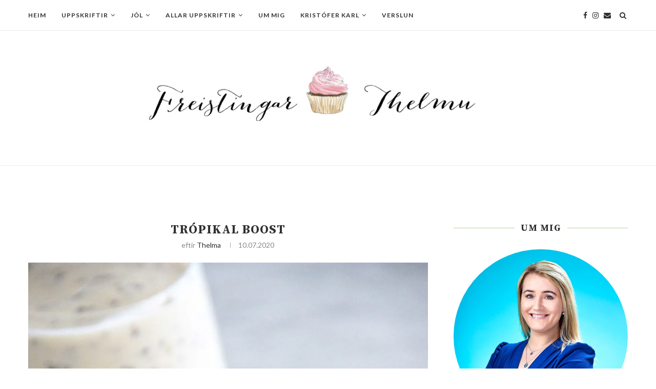

--- FILE ---
content_type: text/html; charset=UTF-8
request_url: https://freistingarthelmu.is/2020/07/10/tropikal-boost/
body_size: 32322
content:
<!DOCTYPE html>
<html lang="en-US">
<head>
	<meta charset="UTF-8">
	<meta http-equiv="X-UA-Compatible" content="IE=edge">
	<meta name="viewport" content="width=device-width, initial-scale=1">
	<link rel="profile" href="http://gmpg.org/xfn/11" />
			<link rel="shortcut icon" href="http://freistingarthelmu.is/wp-content/uploads/2019/10/logo2.jpg" type="image/x-icon" />
		<link rel="apple-touch-icon" sizes="180x180" href="http://freistingarthelmu.is/wp-content/uploads/2019/10/logo2.jpg">
		<link rel="alternate" type="application/rss+xml" title="Freistingar Thelmu RSS Feed" href="https://freistingarthelmu.is/feed/" />
	<link rel="alternate" type="application/atom+xml" title="Freistingar Thelmu Atom Feed" href="https://freistingarthelmu.is/feed/atom/" />
	<link rel="pingback" href="https://freistingarthelmu.is/xmlrpc.php" />
	<!--[if lt IE 9]>
	<script src="https://freistingarthelmu.is/wp-content/themes/soledad/js/html5.js"></script>
	<![endif]-->
	<title>Trópikal boost &#8211; Freistingar Thelmu</title>
<meta name='robots' content='max-image-preview:large' />
<link rel='dns-prefetch' href='//secure.gravatar.com' />
<link rel='dns-prefetch' href='//fonts.googleapis.com' />
<link rel='dns-prefetch' href='//v0.wordpress.com' />
<link rel='dns-prefetch' href='//i0.wp.com' />
<link rel="alternate" type="application/rss+xml" title="Freistingar Thelmu &raquo; Feed" href="https://freistingarthelmu.is/feed/" />
<link rel="alternate" type="application/rss+xml" title="Freistingar Thelmu &raquo; Comments Feed" href="https://freistingarthelmu.is/comments/feed/" />
<link rel="alternate" type="application/rss+xml" title="Freistingar Thelmu &raquo; Trópikal boost Comments Feed" href="https://freistingarthelmu.is/2020/07/10/tropikal-boost/feed/" />
<script type="text/javascript">
window._wpemojiSettings = {"baseUrl":"https:\/\/s.w.org\/images\/core\/emoji\/14.0.0\/72x72\/","ext":".png","svgUrl":"https:\/\/s.w.org\/images\/core\/emoji\/14.0.0\/svg\/","svgExt":".svg","source":{"concatemoji":"https:\/\/freistingarthelmu.is\/wp-includes\/js\/wp-emoji-release.min.js?ver=6.1.9"}};
/*! This file is auto-generated */
!function(e,a,t){var n,r,o,i=a.createElement("canvas"),p=i.getContext&&i.getContext("2d");function s(e,t){var a=String.fromCharCode,e=(p.clearRect(0,0,i.width,i.height),p.fillText(a.apply(this,e),0,0),i.toDataURL());return p.clearRect(0,0,i.width,i.height),p.fillText(a.apply(this,t),0,0),e===i.toDataURL()}function c(e){var t=a.createElement("script");t.src=e,t.defer=t.type="text/javascript",a.getElementsByTagName("head")[0].appendChild(t)}for(o=Array("flag","emoji"),t.supports={everything:!0,everythingExceptFlag:!0},r=0;r<o.length;r++)t.supports[o[r]]=function(e){if(p&&p.fillText)switch(p.textBaseline="top",p.font="600 32px Arial",e){case"flag":return s([127987,65039,8205,9895,65039],[127987,65039,8203,9895,65039])?!1:!s([55356,56826,55356,56819],[55356,56826,8203,55356,56819])&&!s([55356,57332,56128,56423,56128,56418,56128,56421,56128,56430,56128,56423,56128,56447],[55356,57332,8203,56128,56423,8203,56128,56418,8203,56128,56421,8203,56128,56430,8203,56128,56423,8203,56128,56447]);case"emoji":return!s([129777,127995,8205,129778,127999],[129777,127995,8203,129778,127999])}return!1}(o[r]),t.supports.everything=t.supports.everything&&t.supports[o[r]],"flag"!==o[r]&&(t.supports.everythingExceptFlag=t.supports.everythingExceptFlag&&t.supports[o[r]]);t.supports.everythingExceptFlag=t.supports.everythingExceptFlag&&!t.supports.flag,t.DOMReady=!1,t.readyCallback=function(){t.DOMReady=!0},t.supports.everything||(n=function(){t.readyCallback()},a.addEventListener?(a.addEventListener("DOMContentLoaded",n,!1),e.addEventListener("load",n,!1)):(e.attachEvent("onload",n),a.attachEvent("onreadystatechange",function(){"complete"===a.readyState&&t.readyCallback()})),(e=t.source||{}).concatemoji?c(e.concatemoji):e.wpemoji&&e.twemoji&&(c(e.twemoji),c(e.wpemoji)))}(window,document,window._wpemojiSettings);
</script>
<style type="text/css">
img.wp-smiley,
img.emoji {
	display: inline !important;
	border: none !important;
	box-shadow: none !important;
	height: 1em !important;
	width: 1em !important;
	margin: 0 0.07em !important;
	vertical-align: -0.1em !important;
	background: none !important;
	padding: 0 !important;
}
</style>
	<link rel='stylesheet' id='sbi_styles-css' href='https://freistingarthelmu.is/wp-content/plugins/instagram-feed/css/sbi-styles.min.css?ver=6.1' type='text/css' media='all' />
<link rel='stylesheet' id='wp-block-library-css' href='https://freistingarthelmu.is/wp-includes/css/dist/block-library/style.min.css?ver=6.1.9' type='text/css' media='all' />
<style id='wp-block-library-inline-css' type='text/css'>
.has-text-align-justify{text-align:justify;}
</style>
<style id='wp-block-library-theme-inline-css' type='text/css'>
.wp-block-audio figcaption{color:#555;font-size:13px;text-align:center}.is-dark-theme .wp-block-audio figcaption{color:hsla(0,0%,100%,.65)}.wp-block-audio{margin:0 0 1em}.wp-block-code{border:1px solid #ccc;border-radius:4px;font-family:Menlo,Consolas,monaco,monospace;padding:.8em 1em}.wp-block-embed figcaption{color:#555;font-size:13px;text-align:center}.is-dark-theme .wp-block-embed figcaption{color:hsla(0,0%,100%,.65)}.wp-block-embed{margin:0 0 1em}.blocks-gallery-caption{color:#555;font-size:13px;text-align:center}.is-dark-theme .blocks-gallery-caption{color:hsla(0,0%,100%,.65)}.wp-block-image figcaption{color:#555;font-size:13px;text-align:center}.is-dark-theme .wp-block-image figcaption{color:hsla(0,0%,100%,.65)}.wp-block-image{margin:0 0 1em}.wp-block-pullquote{border-top:4px solid;border-bottom:4px solid;margin-bottom:1.75em;color:currentColor}.wp-block-pullquote__citation,.wp-block-pullquote cite,.wp-block-pullquote footer{color:currentColor;text-transform:uppercase;font-size:.8125em;font-style:normal}.wp-block-quote{border-left:.25em solid;margin:0 0 1.75em;padding-left:1em}.wp-block-quote cite,.wp-block-quote footer{color:currentColor;font-size:.8125em;position:relative;font-style:normal}.wp-block-quote.has-text-align-right{border-left:none;border-right:.25em solid;padding-left:0;padding-right:1em}.wp-block-quote.has-text-align-center{border:none;padding-left:0}.wp-block-quote.is-large,.wp-block-quote.is-style-large,.wp-block-quote.is-style-plain{border:none}.wp-block-search .wp-block-search__label{font-weight:700}.wp-block-search__button{border:1px solid #ccc;padding:.375em .625em}:where(.wp-block-group.has-background){padding:1.25em 2.375em}.wp-block-separator.has-css-opacity{opacity:.4}.wp-block-separator{border:none;border-bottom:2px solid;margin-left:auto;margin-right:auto}.wp-block-separator.has-alpha-channel-opacity{opacity:1}.wp-block-separator:not(.is-style-wide):not(.is-style-dots){width:100px}.wp-block-separator.has-background:not(.is-style-dots){border-bottom:none;height:1px}.wp-block-separator.has-background:not(.is-style-wide):not(.is-style-dots){height:2px}.wp-block-table{margin:"0 0 1em 0"}.wp-block-table thead{border-bottom:3px solid}.wp-block-table tfoot{border-top:3px solid}.wp-block-table td,.wp-block-table th{word-break:normal}.wp-block-table figcaption{color:#555;font-size:13px;text-align:center}.is-dark-theme .wp-block-table figcaption{color:hsla(0,0%,100%,.65)}.wp-block-video figcaption{color:#555;font-size:13px;text-align:center}.is-dark-theme .wp-block-video figcaption{color:hsla(0,0%,100%,.65)}.wp-block-video{margin:0 0 1em}.wp-block-template-part.has-background{padding:1.25em 2.375em;margin-top:0;margin-bottom:0}
</style>
<link rel='stylesheet' id='mediaelement-css' href='https://freistingarthelmu.is/wp-includes/js/mediaelement/mediaelementplayer-legacy.min.css?ver=4.2.17' type='text/css' media='all' />
<link rel='stylesheet' id='wp-mediaelement-css' href='https://freistingarthelmu.is/wp-includes/js/mediaelement/wp-mediaelement.min.css?ver=6.1.9' type='text/css' media='all' />
<link rel='stylesheet' id='classic-theme-styles-css' href='https://freistingarthelmu.is/wp-includes/css/classic-themes.min.css?ver=1' type='text/css' media='all' />
<style id='global-styles-inline-css' type='text/css'>
body{--wp--preset--color--black: #000000;--wp--preset--color--cyan-bluish-gray: #abb8c3;--wp--preset--color--white: #ffffff;--wp--preset--color--pale-pink: #f78da7;--wp--preset--color--vivid-red: #cf2e2e;--wp--preset--color--luminous-vivid-orange: #ff6900;--wp--preset--color--luminous-vivid-amber: #fcb900;--wp--preset--color--light-green-cyan: #7bdcb5;--wp--preset--color--vivid-green-cyan: #00d084;--wp--preset--color--pale-cyan-blue: #8ed1fc;--wp--preset--color--vivid-cyan-blue: #0693e3;--wp--preset--color--vivid-purple: #9b51e0;--wp--preset--gradient--vivid-cyan-blue-to-vivid-purple: linear-gradient(135deg,rgba(6,147,227,1) 0%,rgb(155,81,224) 100%);--wp--preset--gradient--light-green-cyan-to-vivid-green-cyan: linear-gradient(135deg,rgb(122,220,180) 0%,rgb(0,208,130) 100%);--wp--preset--gradient--luminous-vivid-amber-to-luminous-vivid-orange: linear-gradient(135deg,rgba(252,185,0,1) 0%,rgba(255,105,0,1) 100%);--wp--preset--gradient--luminous-vivid-orange-to-vivid-red: linear-gradient(135deg,rgba(255,105,0,1) 0%,rgb(207,46,46) 100%);--wp--preset--gradient--very-light-gray-to-cyan-bluish-gray: linear-gradient(135deg,rgb(238,238,238) 0%,rgb(169,184,195) 100%);--wp--preset--gradient--cool-to-warm-spectrum: linear-gradient(135deg,rgb(74,234,220) 0%,rgb(151,120,209) 20%,rgb(207,42,186) 40%,rgb(238,44,130) 60%,rgb(251,105,98) 80%,rgb(254,248,76) 100%);--wp--preset--gradient--blush-light-purple: linear-gradient(135deg,rgb(255,206,236) 0%,rgb(152,150,240) 100%);--wp--preset--gradient--blush-bordeaux: linear-gradient(135deg,rgb(254,205,165) 0%,rgb(254,45,45) 50%,rgb(107,0,62) 100%);--wp--preset--gradient--luminous-dusk: linear-gradient(135deg,rgb(255,203,112) 0%,rgb(199,81,192) 50%,rgb(65,88,208) 100%);--wp--preset--gradient--pale-ocean: linear-gradient(135deg,rgb(255,245,203) 0%,rgb(182,227,212) 50%,rgb(51,167,181) 100%);--wp--preset--gradient--electric-grass: linear-gradient(135deg,rgb(202,248,128) 0%,rgb(113,206,126) 100%);--wp--preset--gradient--midnight: linear-gradient(135deg,rgb(2,3,129) 0%,rgb(40,116,252) 100%);--wp--preset--duotone--dark-grayscale: url('#wp-duotone-dark-grayscale');--wp--preset--duotone--grayscale: url('#wp-duotone-grayscale');--wp--preset--duotone--purple-yellow: url('#wp-duotone-purple-yellow');--wp--preset--duotone--blue-red: url('#wp-duotone-blue-red');--wp--preset--duotone--midnight: url('#wp-duotone-midnight');--wp--preset--duotone--magenta-yellow: url('#wp-duotone-magenta-yellow');--wp--preset--duotone--purple-green: url('#wp-duotone-purple-green');--wp--preset--duotone--blue-orange: url('#wp-duotone-blue-orange');--wp--preset--font-size--small: 12px;--wp--preset--font-size--medium: 20px;--wp--preset--font-size--large: 32px;--wp--preset--font-size--x-large: 42px;--wp--preset--font-size--normal: 14px;--wp--preset--font-size--huge: 42px;--wp--preset--spacing--20: 0.44rem;--wp--preset--spacing--30: 0.67rem;--wp--preset--spacing--40: 1rem;--wp--preset--spacing--50: 1.5rem;--wp--preset--spacing--60: 2.25rem;--wp--preset--spacing--70: 3.38rem;--wp--preset--spacing--80: 5.06rem;}:where(.is-layout-flex){gap: 0.5em;}body .is-layout-flow > .alignleft{float: left;margin-inline-start: 0;margin-inline-end: 2em;}body .is-layout-flow > .alignright{float: right;margin-inline-start: 2em;margin-inline-end: 0;}body .is-layout-flow > .aligncenter{margin-left: auto !important;margin-right: auto !important;}body .is-layout-constrained > .alignleft{float: left;margin-inline-start: 0;margin-inline-end: 2em;}body .is-layout-constrained > .alignright{float: right;margin-inline-start: 2em;margin-inline-end: 0;}body .is-layout-constrained > .aligncenter{margin-left: auto !important;margin-right: auto !important;}body .is-layout-constrained > :where(:not(.alignleft):not(.alignright):not(.alignfull)){max-width: var(--wp--style--global--content-size);margin-left: auto !important;margin-right: auto !important;}body .is-layout-constrained > .alignwide{max-width: var(--wp--style--global--wide-size);}body .is-layout-flex{display: flex;}body .is-layout-flex{flex-wrap: wrap;align-items: center;}body .is-layout-flex > *{margin: 0;}:where(.wp-block-columns.is-layout-flex){gap: 2em;}.has-black-color{color: var(--wp--preset--color--black) !important;}.has-cyan-bluish-gray-color{color: var(--wp--preset--color--cyan-bluish-gray) !important;}.has-white-color{color: var(--wp--preset--color--white) !important;}.has-pale-pink-color{color: var(--wp--preset--color--pale-pink) !important;}.has-vivid-red-color{color: var(--wp--preset--color--vivid-red) !important;}.has-luminous-vivid-orange-color{color: var(--wp--preset--color--luminous-vivid-orange) !important;}.has-luminous-vivid-amber-color{color: var(--wp--preset--color--luminous-vivid-amber) !important;}.has-light-green-cyan-color{color: var(--wp--preset--color--light-green-cyan) !important;}.has-vivid-green-cyan-color{color: var(--wp--preset--color--vivid-green-cyan) !important;}.has-pale-cyan-blue-color{color: var(--wp--preset--color--pale-cyan-blue) !important;}.has-vivid-cyan-blue-color{color: var(--wp--preset--color--vivid-cyan-blue) !important;}.has-vivid-purple-color{color: var(--wp--preset--color--vivid-purple) !important;}.has-black-background-color{background-color: var(--wp--preset--color--black) !important;}.has-cyan-bluish-gray-background-color{background-color: var(--wp--preset--color--cyan-bluish-gray) !important;}.has-white-background-color{background-color: var(--wp--preset--color--white) !important;}.has-pale-pink-background-color{background-color: var(--wp--preset--color--pale-pink) !important;}.has-vivid-red-background-color{background-color: var(--wp--preset--color--vivid-red) !important;}.has-luminous-vivid-orange-background-color{background-color: var(--wp--preset--color--luminous-vivid-orange) !important;}.has-luminous-vivid-amber-background-color{background-color: var(--wp--preset--color--luminous-vivid-amber) !important;}.has-light-green-cyan-background-color{background-color: var(--wp--preset--color--light-green-cyan) !important;}.has-vivid-green-cyan-background-color{background-color: var(--wp--preset--color--vivid-green-cyan) !important;}.has-pale-cyan-blue-background-color{background-color: var(--wp--preset--color--pale-cyan-blue) !important;}.has-vivid-cyan-blue-background-color{background-color: var(--wp--preset--color--vivid-cyan-blue) !important;}.has-vivid-purple-background-color{background-color: var(--wp--preset--color--vivid-purple) !important;}.has-black-border-color{border-color: var(--wp--preset--color--black) !important;}.has-cyan-bluish-gray-border-color{border-color: var(--wp--preset--color--cyan-bluish-gray) !important;}.has-white-border-color{border-color: var(--wp--preset--color--white) !important;}.has-pale-pink-border-color{border-color: var(--wp--preset--color--pale-pink) !important;}.has-vivid-red-border-color{border-color: var(--wp--preset--color--vivid-red) !important;}.has-luminous-vivid-orange-border-color{border-color: var(--wp--preset--color--luminous-vivid-orange) !important;}.has-luminous-vivid-amber-border-color{border-color: var(--wp--preset--color--luminous-vivid-amber) !important;}.has-light-green-cyan-border-color{border-color: var(--wp--preset--color--light-green-cyan) !important;}.has-vivid-green-cyan-border-color{border-color: var(--wp--preset--color--vivid-green-cyan) !important;}.has-pale-cyan-blue-border-color{border-color: var(--wp--preset--color--pale-cyan-blue) !important;}.has-vivid-cyan-blue-border-color{border-color: var(--wp--preset--color--vivid-cyan-blue) !important;}.has-vivid-purple-border-color{border-color: var(--wp--preset--color--vivid-purple) !important;}.has-vivid-cyan-blue-to-vivid-purple-gradient-background{background: var(--wp--preset--gradient--vivid-cyan-blue-to-vivid-purple) !important;}.has-light-green-cyan-to-vivid-green-cyan-gradient-background{background: var(--wp--preset--gradient--light-green-cyan-to-vivid-green-cyan) !important;}.has-luminous-vivid-amber-to-luminous-vivid-orange-gradient-background{background: var(--wp--preset--gradient--luminous-vivid-amber-to-luminous-vivid-orange) !important;}.has-luminous-vivid-orange-to-vivid-red-gradient-background{background: var(--wp--preset--gradient--luminous-vivid-orange-to-vivid-red) !important;}.has-very-light-gray-to-cyan-bluish-gray-gradient-background{background: var(--wp--preset--gradient--very-light-gray-to-cyan-bluish-gray) !important;}.has-cool-to-warm-spectrum-gradient-background{background: var(--wp--preset--gradient--cool-to-warm-spectrum) !important;}.has-blush-light-purple-gradient-background{background: var(--wp--preset--gradient--blush-light-purple) !important;}.has-blush-bordeaux-gradient-background{background: var(--wp--preset--gradient--blush-bordeaux) !important;}.has-luminous-dusk-gradient-background{background: var(--wp--preset--gradient--luminous-dusk) !important;}.has-pale-ocean-gradient-background{background: var(--wp--preset--gradient--pale-ocean) !important;}.has-electric-grass-gradient-background{background: var(--wp--preset--gradient--electric-grass) !important;}.has-midnight-gradient-background{background: var(--wp--preset--gradient--midnight) !important;}.has-small-font-size{font-size: var(--wp--preset--font-size--small) !important;}.has-medium-font-size{font-size: var(--wp--preset--font-size--medium) !important;}.has-large-font-size{font-size: var(--wp--preset--font-size--large) !important;}.has-x-large-font-size{font-size: var(--wp--preset--font-size--x-large) !important;}
.wp-block-navigation a:where(:not(.wp-element-button)){color: inherit;}
:where(.wp-block-columns.is-layout-flex){gap: 2em;}
.wp-block-pullquote{font-size: 1.5em;line-height: 1.6;}
</style>
<link rel='stylesheet' id='contact-form-7-css' href='https://freistingarthelmu.is/wp-content/plugins/contact-form-7/includes/css/styles.css?ver=5.6.4' type='text/css' media='all' />
<link rel='stylesheet' id='penci-oswald-css' href='//fonts.googleapis.com/css?family=Oswald%3A400&#038;display=swap&#038;ver=6.1.9' type='text/css' media='all' />
<link rel='stylesheet' id='penci-fonts-css' href='//fonts.googleapis.com/css?family=PT+Serif%3A300%2C300italic%2C400%2C400italic%2C500%2C500italic%2C700%2C700italic%2C800%2C800italic%7CPlayfair+Display+SC%3A300%2C300italic%2C400%2C400italic%2C500%2C500italic%2C700%2C700italic%2C800%2C800italic%7CMontserrat%3A300%2C300italic%2C400%2C400italic%2C500%2C500italic%2C700%2C700italic%2C800%2C800italic%7CSource+Serif+Pro%3A300%2C300italic%2C400%2C400italic%2C500%2C500italic%2C700%2C700italic%2C800%2C800italic%7CLato%3A300%2C300italic%2C400%2C400italic%2C500%2C500italic%2C700%2C700italic%2C800%2C800italic%26subset%3Dlatin%2Ccyrillic%2Ccyrillic-ext%2Cgreek%2Cgreek-ext%2Clatin-ext&#038;ver=1.0' type='text/css' media='all' />
<link rel='stylesheet' id='penci_style-css' href='https://freistingarthelmu.is/wp-content/themes/soledad/style.css?ver=7.1.2' type='text/css' media='all' />
<link rel='stylesheet' id='simple-social-icons-font-css' href='https://freistingarthelmu.is/wp-content/plugins/simple-social-icons/css/style.css?ver=3.0.2' type='text/css' media='all' />
<link rel='stylesheet' id='penci-recipe-css-css' href='https://freistingarthelmu.is/wp-content/plugins/penci-recipe/css/recipe.css?ver=3.3' type='text/css' media='all' />
<link rel='stylesheet' id='social-logos-css' href='https://freistingarthelmu.is/wp-content/plugins/jetpack/_inc/social-logos/social-logos.min.css?ver=11.5.3' type='text/css' media='all' />
<link rel='stylesheet' id='jetpack_css-css' href='https://freistingarthelmu.is/wp-content/plugins/jetpack/css/jetpack.css?ver=11.5.3' type='text/css' media='all' />
<script type='text/javascript' id='jetpack_related-posts-js-extra'>
/* <![CDATA[ */
var related_posts_js_options = {"post_heading":"h4"};
/* ]]> */
</script>
<script type='text/javascript' src='https://freistingarthelmu.is/wp-content/plugins/jetpack/_inc/build/related-posts/related-posts.min.js?ver=20211209' id='jetpack_related-posts-js'></script>
<script type='text/javascript' src='https://freistingarthelmu.is/wp-includes/js/jquery/jquery.min.js?ver=3.6.1' id='jquery-core-js'></script>
<script type='text/javascript' src='https://freistingarthelmu.is/wp-includes/js/jquery/jquery-migrate.min.js?ver=3.3.2' id='jquery-migrate-js'></script>
<link rel="https://api.w.org/" href="https://freistingarthelmu.is/wp-json/" /><link rel="alternate" type="application/json" href="https://freistingarthelmu.is/wp-json/wp/v2/posts/2340" /><link rel="EditURI" type="application/rsd+xml" title="RSD" href="https://freistingarthelmu.is/xmlrpc.php?rsd" />
<link rel="wlwmanifest" type="application/wlwmanifest+xml" href="https://freistingarthelmu.is/wp-includes/wlwmanifest.xml" />
<meta name="generator" content="WordPress 6.1.9" />
<link rel="canonical" href="https://freistingarthelmu.is/2020/07/10/tropikal-boost/" />
<link rel='shortlink' href='https://wp.me/p8z1NP-BK' />
<link rel="alternate" type="application/json+oembed" href="https://freistingarthelmu.is/wp-json/oembed/1.0/embed?url=https%3A%2F%2Ffreistingarthelmu.is%2F2020%2F07%2F10%2Ftropikal-boost%2F" />
<link rel="alternate" type="text/xml+oembed" href="https://freistingarthelmu.is/wp-json/oembed/1.0/embed?url=https%3A%2F%2Ffreistingarthelmu.is%2F2020%2F07%2F10%2Ftropikal-boost%2F&#038;format=xml" />
				<script type="application/ld+json" class="penci-recipe-schema">{"@context":"https:\/\/schema.org\/","@type":"Recipe","name":"Tr\u00f3pikal boost  ","image":"https:\/\/i0.wp.com\/freistingarthelmu.is\/wp-content\/uploads\/2020\/07\/T3csLQ23-scaled.jpeg?fit=1707%2C2560&ssl=1","author":{"@type":"Person","name":"thelma"},"description":"Tr\u00f3pikal boost","datePublished":"2020-07-10","recipeCategory":"Allar uppskriftir","keywords":"skyr, boost, morgunmatur, blanda\u00f0ir \u00e1vextir, chiafr\u00e6","recipeCuisine":"European","recipeYield":"1-2","prepTime":"PT","totalTime":"PT","cookTime":"PT","aggregateRating":{"@type":"AggregateRating","ratingValue":"5.0","reviewCount":"1"},"recipeIngredient":["200 g KEA ferskju skyr250 g frosnir blanda\u00f0ir \u00e1vextir\u00bd dl MS mj\u00f3lk3 msk Chia fr\u00e66 stk klakar"],"recipeInstructions":["\u00d6llu blanda\u00f0 saman \u00ed blandara e\u00f0a matvinnsluv\u00e9l \u00fear til allt hefur blandast vel saman. Helli\u00f0 \u00ed glas\u00a0 og nj\u00f3ti\u00f0."],"nutrition":{"@type":"NutritionInformation","calories":"200","fatContent":"20 grams"}}</script>
					<style type="text/css">
												.penci-review .penci-review-process span { background-color:#689f38; }				.penci-review .penci-review-good ul li:before { color:#689f38; }				.penci-review .penci-review-score-total { background-color:#689f38; }							</style>
	<link type="text/css" rel="stylesheet" href="https://freistingarthelmu.is/wp-content/plugins/posts-for-page/pfp.css" />
	<style>img#wpstats{display:none}</style>
		<script>var portfolioDataJs = portfolioDataJs || [];</script>    <style type="text/css">
		.penci-image-holder:before{ padding-top: 135.4%; }.penci-megamenu .penci-image-holder:before{ padding-top: 100%; }		h1, h2, h3, h4, h5, h6, h2.penci-heading-video, #navigation .menu li a, .penci-photo-2-effect figcaption h2, .headline-title, a.penci-topbar-post-title, #sidebar-nav .menu li a, .penci-slider .pencislider-container .pencislider-content .pencislider-title, .penci-slider
		.pencislider-container .pencislider-content .pencislider-button,
		.author-quote span, .penci-more-link a.more-link, .penci-post-share-box .dt-share, .post-share a .dt-share, .author-content h5, .post-pagination h5, .post-box-title, .penci-countdown .countdown-amount, .penci-countdown .countdown-period, .penci-pagination a, .penci-pagination .disable-url, ul.footer-socials li a span,
		.penci-button,.widget input[type="submit"], .widget button[type="submit"], .penci-sidebar-content .widget-title, #respond h3.comment-reply-title span, .widget-social.show-text a span, .footer-widget-wrapper .widget .widget-title,
		.container.penci-breadcrumb span, .container.penci-breadcrumb span a, .penci-container-inside.penci-breadcrumb span, .penci-container-inside.penci-breadcrumb span a, .container.penci-breadcrumb span, .container.penci-breadcrumb span a, .error-404 .go-back-home a, .post-entry .penci-portfolio-filter ul li a, .penci-portfolio-filter ul li a, .portfolio-overlay-content .portfolio-short .portfolio-title a, .home-featured-cat-content .magcat-detail h3 a, .post-entry blockquote cite,
		.post-entry blockquote .author, .tags-share-box.hide-tags.page-share .share-title, .widget ul.side-newsfeed li .side-item .side-item-text h4 a, .thecomment .comment-text span.author, .thecomment .comment-text span.author a, .post-comments span.reply a, #respond h3, #respond label, .wpcf7 label, #respond #submit, .wpcf7 input[type="submit"], .widget_wysija input[type="submit"], .archive-box span,
		.archive-box h1, .gallery .gallery-caption, .contact-form input[type=submit], ul.penci-topbar-menu > li a, div.penci-topbar-menu > ul > li a, .featured-style-29 .penci-featured-slider-button a, .pencislider-container .pencislider-content .pencislider-title, .pencislider-container
		.pencislider-content .pencislider-button, ul.homepage-featured-boxes .penci-fea-in.boxes-style-3 h4 span span, .pencislider-container .pencislider-content .pencislider-button, .woocommerce div.product .woocommerce-tabs .panel #respond .comment-reply-title, .penci-recipe-index-wrap .penci-index-more-link a, .penci-menu-hbg .menu li a, #sidebar-nav .menu li a, .penci-readmore-btn.penci-btn-make-button a, 
		.bos_searchbox_widget_class #flexi_searchbox h1, .bos_searchbox_widget_class #flexi_searchbox h2, .bos_searchbox_widget_class #flexi_searchbox h3, .bos_searchbox_widget_class #flexi_searchbox h4,
		.bos_searchbox_widget_class #flexi_searchbox #b_searchboxInc .b_submitButton_wrapper .b_submitButton:hover, .bos_searchbox_widget_class #flexi_searchbox #b_searchboxInc .b_submitButton_wrapper .b_submitButton,
		.penci-featured-cat-seemore.penci-btn-make-button a, .penci-menu-hbg-inner .penci-hbg_sitetitle { font-family: 'Source Serif Pro', serif; font-weight: normal; }
		.featured-style-29 .penci-featured-slider-button a, #bbpress-forums #bbp-search-form .button{ font-weight: bold; }
						body, textarea, #respond textarea, .widget input[type="text"], .widget input[type="email"], .widget input[type="date"], .widget input[type="number"], .wpcf7 textarea, .mc4wp-form input, #respond input, .wpcf7 input, #searchform input.search-input, ul.homepage-featured-boxes .penci-fea-in
		h4, .widget.widget_categories ul li span.category-item-count, .about-widget .about-me-heading, .widget ul.side-newsfeed li .side-item .side-item-text .side-item-meta { font-family: 'Lato', sans-serif; }
		p { line-height: 1.8; }
								#navigation .menu li a, .penci-menu-hbg .menu li a, #sidebar-nav .menu li a { font-family: 'Lato', sans-serif; font-weight: normal; }
				.penci-hide-tagupdated{ display: none !important; }
				.header-slogan .header-slogan-text { font-style:normal; }
						.header-slogan .header-slogan-text { font-weight:normal; }
										h1, h2, h3, h4, h5, h6, #sidebar-nav .menu li a, #navigation .menu li a, a.penci-topbar-post-title, .penci-slider .pencislider-container .pencislider-content .pencislider-title, .penci-slider .pencislider-container .pencislider-content .pencislider-button,
		.headline-title, .author-quote span, .penci-more-link a.more-link, .author-content h5, .post-pagination h5, .post-box-title, .penci-countdown .countdown-amount, .penci-countdown .countdown-period, .penci-pagination a, .penci-pagination .disable-url, ul.footer-socials li a span,
		.penci-sidebar-content .widget-title, #respond h3.comment-reply-title span, .widget-social.show-text a span, .footer-widget-wrapper .widget .widget-title, .error-404 .go-back-home a, .home-featured-cat-content .magcat-detail h3 a, .post-entry blockquote cite, .pencislider-container .pencislider-content .pencislider-title, .pencislider-container
		.pencislider-content .pencislider-button, .post-entry blockquote .author, .tags-share-box.hide-tags.page-share .share-title, .widget ul.side-newsfeed li .side-item .side-item-text h4 a, .thecomment .comment-text span.author, .thecomment .comment-text span.author a, #respond h3, #respond label, .wpcf7 label, #respond #submit, .wpcf7 input[type="submit"], .widget_wysija input[type="submit"], .archive-box span,
		.archive-box h1, .gallery .gallery-caption, .widget input[type="submit"],.penci-button, .widget button[type="submit"], .contact-form input[type=submit], ul.penci-topbar-menu > li a, div.penci-topbar-menu > ul > li a, .penci-recipe-index-wrap .penci-index-more-link a, #bbpress-forums #bbp-search-form .button, .penci-menu-hbg .menu li a, #sidebar-nav .menu li a, .penci-readmore-btn.penci-btn-make-button a, .penci-featured-cat-seemore.penci-btn-make-button a, .penci-menu-hbg-inner .penci-hbg_sitetitle { font-weight: bold; }
								.featured-area .penci-image-holder, .featured-area .penci-slider4-overlay, .featured-area .penci-slide-overlay .overlay-link, .featured-style-29 .featured-slider-overlay, .penci-slider38-overlay{ border-radius: ; -webkit-border-radius: ; }
		.penci-featured-content-right:before{ border-top-right-radius: ; border-bottom-right-radius: ; }
		.penci-flat-overlay .penci-slide-overlay .penci-mag-featured-content:before{ border-bottom-left-radius: ; border-bottom-right-radius: ; }
						.container-single .post-image{ border-radius: ; -webkit-border-radius: ; }
						.penci-mega-thumbnail .penci-image-holder{ border-radius: ; -webkit-border-radius: ; }
						#navigation .menu li a, .penci-menu-hbg .menu li a, #sidebar-nav .menu li a { font-weight: 600; }
								body.penci-body-boxed { background-image: url(http://soledad.pencidesign.com/soledad-food/wp-content/uploads/sites/2/2017/06/background-food.jpg); }
						body.penci-body-boxed { background-repeat:repeat; }
						body.penci-body-boxed { background-attachment:fixed; }
						body.penci-body-boxed { background-size:auto; }
						#header .inner-header .container { padding:40px 0; }
		
																.penci-single-style-7:not( .penci-single-pheader-noimg ).penci_sidebar #main article.post, .penci-single-style-3:not( .penci-single-pheader-noimg ).penci_sidebar #main article.post { background-color: #ffffff; }
		@media only screen and (max-width: 767px){ .standard-post-special_wrapper { background: #ffffff; } }
		.wrapper-boxed, .wrapper-boxed.enable-boxed, .home-pupular-posts-title span, .penci-post-box-meta.penci-post-box-grid .penci-post-share-box, .penci-pagination.penci-ajax-more a.penci-ajax-more-button, #searchform input.search-input, .woocommerce .woocommerce-product-search input[type="search"], .overlay-post-box-meta, .widget ul.side-newsfeed li.featured-news2 .side-item .side-item-text, .widget select, .widget select option, .woocommerce .woocommerce-error, .woocommerce .woocommerce-info, .woocommerce .woocommerce-message, #penci-demobar, #penci-demobar .style-toggle, .grid-overlay-meta .grid-header-box, .header-standard.standard-overlay-meta{ background-color: #ffffff; }
		.penci-grid .list-post.list-boxed-post .item > .thumbnail:before{ border-right-color: #ffffff; }
		.penci-grid .list-post.list-boxed-post:nth-of-type(2n+2) .item > .thumbnail:before{ border-left-color: #ffffff; }
						
				.penci-menuhbg-toggle:hover .lines-button:after, .penci-menuhbg-toggle:hover .penci-lines:before, .penci-menuhbg-toggle:hover .penci-lines:after,.tags-share-box.tags-share-box-s2 .post-share-plike{ background: #689f38; }
		a, .post-entry .penci-portfolio-filter ul li a:hover, .penci-portfolio-filter ul li a:hover, .penci-portfolio-filter ul li.active a, .post-entry .penci-portfolio-filter ul li.active a, .penci-countdown .countdown-amount, .archive-box h1, .post-entry a, .container.penci-breadcrumb span a:hover, .post-entry blockquote:before, .post-entry blockquote cite, .post-entry blockquote .author, .wpb_text_column blockquote:before, .wpb_text_column blockquote cite, .wpb_text_column blockquote .author, .penci-pagination a:hover, ul.penci-topbar-menu > li a:hover, div.penci-topbar-menu > ul > li a:hover, .penci-recipe-heading a.penci-recipe-print, .main-nav-social a:hover, .widget-social .remove-circle a:hover i, .penci-recipe-index .cat > a.penci-cat-name, #bbpress-forums li.bbp-body ul.forum li.bbp-forum-info a:hover, #bbpress-forums li.bbp-body ul.topic li.bbp-topic-title a:hover, #bbpress-forums li.bbp-body ul.forum li.bbp-forum-info .bbp-forum-content a, #bbpress-forums li.bbp-body ul.topic p.bbp-topic-meta a, #bbpress-forums .bbp-breadcrumb a:hover, #bbpress-forums .bbp-forum-freshness a:hover, #bbpress-forums .bbp-topic-freshness a:hover, #buddypress ul.item-list li div.item-title a, #buddypress ul.item-list li h4 a, #buddypress .activity-header a:first-child, #buddypress .comment-meta a:first-child, #buddypress .acomment-meta a:first-child, div.bbp-template-notice a:hover, .penci-menu-hbg .menu li a .indicator:hover, .penci-menu-hbg .menu li a:hover, #sidebar-nav .menu li a:hover, .penci-rlt-popup .rltpopup-meta .rltpopup-title:hover{ color: #689f38; }
		.penci-home-popular-post ul.slick-dots li button:hover, .penci-home-popular-post ul.slick-dots li.slick-active button, .post-entry blockquote .author span:after, .error-image:after, .error-404 .go-back-home a:after, .penci-header-signup-form, .woocommerce span.onsale, .woocommerce #respond input#submit:hover, .woocommerce a.button:hover, .woocommerce button.button:hover, .woocommerce input.button:hover, .woocommerce nav.woocommerce-pagination ul li span.current, .woocommerce div.product .entry-summary div[itemprop="description"]:before, .woocommerce div.product .entry-summary div[itemprop="description"] blockquote .author span:after, .woocommerce div.product .woocommerce-tabs #tab-description blockquote .author span:after, .woocommerce #respond input#submit.alt:hover, .woocommerce a.button.alt:hover, .woocommerce button.button.alt:hover, .woocommerce input.button.alt:hover, #top-search.shoping-cart-icon > a > span, #penci-demobar .buy-button, #penci-demobar .buy-button:hover, .penci-recipe-heading a.penci-recipe-print:hover, .penci-review-process span, .penci-review-score-total, #navigation.menu-style-2 ul.menu ul:before, #navigation.menu-style-2 .menu ul ul:before, .penci-go-to-top-floating, .post-entry.blockquote-style-2 blockquote:before, #bbpress-forums #bbp-search-form .button, #bbpress-forums #bbp-search-form .button:hover, .wrapper-boxed .bbp-pagination-links span.current, #bbpress-forums #bbp_reply_submit:hover, #bbpress-forums #bbp_topic_submit:hover, #buddypress .dir-search input[type=submit], #buddypress .groups-members-search input[type=submit], #buddypress button:hover, #buddypress a.button:hover, #buddypress a.button:focus, #buddypress input[type=button]:hover, #buddypress input[type=reset]:hover, #buddypress ul.button-nav li a:hover, #buddypress ul.button-nav li.current a, #buddypress div.generic-button a:hover, #buddypress .comment-reply-link:hover, #buddypress input[type=submit]:hover, #buddypress div.pagination .pagination-links .current, #buddypress div.item-list-tabs ul li.selected a, #buddypress div.item-list-tabs ul li.current a, #buddypress div.item-list-tabs ul li a:hover, #buddypress table.notifications thead tr, #buddypress table.notifications-settings thead tr, #buddypress table.profile-settings thead tr, #buddypress table.profile-fields thead tr, #buddypress table.wp-profile-fields thead tr, #buddypress table.messages-notices thead tr, #buddypress table.forum thead tr, #buddypress input[type=submit] { background-color: #689f38; }
		.penci-pagination ul.page-numbers li span.current, #comments_pagination span { color: #fff; background: #689f38; border-color: #689f38; }
		.footer-instagram h4.footer-instagram-title > span:before, .woocommerce nav.woocommerce-pagination ul li span.current, .penci-pagination.penci-ajax-more a.penci-ajax-more-button:hover, .penci-recipe-heading a.penci-recipe-print:hover, .home-featured-cat-content.style-14 .magcat-padding:before, .wrapper-boxed .bbp-pagination-links span.current, #buddypress .dir-search input[type=submit], #buddypress .groups-members-search input[type=submit], #buddypress button:hover, #buddypress a.button:hover, #buddypress a.button:focus, #buddypress input[type=button]:hover, #buddypress input[type=reset]:hover, #buddypress ul.button-nav li a:hover, #buddypress ul.button-nav li.current a, #buddypress div.generic-button a:hover, #buddypress .comment-reply-link:hover, #buddypress input[type=submit]:hover, #buddypress div.pagination .pagination-links .current, #buddypress input[type=submit], #searchform.penci-hbg-search-form input.search-input:hover, #searchform.penci-hbg-search-form input.search-input:focus { border-color: #689f38; }
		.woocommerce .woocommerce-error, .woocommerce .woocommerce-info, .woocommerce .woocommerce-message { border-top-color: #689f38; }
		.penci-slider ol.penci-control-nav li a.penci-active, .penci-slider ol.penci-control-nav li a:hover, .penci-related-carousel .owl-dot.active span, .penci-owl-carousel-slider .owl-dot.active span{ border-color: #689f38; background-color: #689f38; }
		.woocommerce .woocommerce-message:before, .woocommerce form.checkout table.shop_table .order-total .amount, .woocommerce ul.products li.product .price ins, .woocommerce ul.products li.product .price, .woocommerce div.product p.price ins, .woocommerce div.product span.price ins, .woocommerce div.product p.price, .woocommerce div.product .entry-summary div[itemprop="description"] blockquote:before, .woocommerce div.product .woocommerce-tabs #tab-description blockquote:before, .woocommerce div.product .entry-summary div[itemprop="description"] blockquote cite, .woocommerce div.product .entry-summary div[itemprop="description"] blockquote .author, .woocommerce div.product .woocommerce-tabs #tab-description blockquote cite, .woocommerce div.product .woocommerce-tabs #tab-description blockquote .author, .woocommerce div.product .product_meta > span a:hover, .woocommerce div.product .woocommerce-tabs ul.tabs li.active, .woocommerce ul.cart_list li .amount, .woocommerce ul.product_list_widget li .amount, .woocommerce table.shop_table td.product-name a:hover, .woocommerce table.shop_table td.product-price span, .woocommerce table.shop_table td.product-subtotal span, .woocommerce-cart .cart-collaterals .cart_totals table td .amount, .woocommerce .woocommerce-info:before, .woocommerce div.product span.price, .penci-container-inside.penci-breadcrumb span a:hover { color: #689f38; }
		.standard-content .penci-more-link.penci-more-link-button a.more-link, .penci-readmore-btn.penci-btn-make-button a, .penci-featured-cat-seemore.penci-btn-make-button a{ background-color: #689f38; color: #fff; }
		.penci-vernav-toggle:before{ border-top-color: #689f38; color: #fff; }
												.penci-top-bar, ul.penci-topbar-menu ul.sub-menu, div.penci-topbar-menu > ul ul.sub-menu { background-color: #111111; }
						.headline-title { background-color: #689f38; }
														a.penci-topbar-post-title:hover { color: #689f38; }
																										ul.penci-topbar-menu > li a:hover, div.penci-topbar-menu > ul > li a:hover { color: #689f38; }
										.penci-topbar-social a:hover { color: #689f38; }
										#header .inner-header { background-color: #ffffff; background-image: none; }
												#navigation ul.menu > li > a:before, #navigation .menu > ul > li > a:before{ content: none; }
										#navigation .menu li a { color:  #313131; }
						#navigation .menu li a:hover, #navigation .menu li.current-menu-item > a, #navigation .menu > li.current_page_item > a, #navigation .menu li:hover > a, #navigation .menu > li.current-menu-ancestor > a, #navigation .menu > li.current-menu-item > a { color:  #689f38; }
		#navigation ul.menu > li > a:before, #navigation .menu > ul > li > a:before { background: #689f38; }
														#navigation .penci-megamenu .penci-mega-child-categories, #navigation.menu-style-2 .penci-megamenu .penci-mega-child-categories a.cat-active { background-color: #ffffff; }
										#navigation .penci-megamenu .penci-mega-thumbnail .mega-cat-name { color: #fcfcfc; }
						#navigation .penci-megamenu .penci-mega-child-categories a.cat-active, #navigation .menu .penci-megamenu .penci-mega-child-categories a:hover, #navigation .menu .penci-megamenu .penci-mega-latest-posts .penci-mega-post a:hover { color: #689f38; }
		#navigation .penci-megamenu .penci-mega-thumbnail .mega-cat-name { background: #689f38; }
														#navigation ul.menu > li > a, #navigation .menu > ul > li > a { font-size: 12px; }
								#navigation .penci-megamenu .post-mega-title a { font-size:14px; }
																#navigation .penci-megamenu .post-mega-title a { text-transform: none; letter-spacing: 0; }
						.header-slogan .header-slogan-text { color:  #313131; }
						.header-slogan .header-slogan-text:before, .header-slogan .header-slogan-text:after { background:  #dedede; }
								#navigation .menu .sub-menu li a:hover, #navigation .menu .sub-menu li.current-menu-item > a, #navigation .sub-menu li:hover > a { color:  #689f38; }
						#navigation.menu-style-2 ul.menu ul:before, #navigation.menu-style-2 .menu ul ul:before { background-color: #000000; }
																												.penci-header-signup-form { padding-top: px; }
		.penci-header-signup-form { padding-bottom: px; }
				.penci-header-signup-form { background-color: #ffffff; }
																				.header-social a i, .main-nav-social a {   color: #313131; }
						.header-social a:hover i, .main-nav-social a:hover, .penci-menuhbg-toggle:hover .lines-button:after, .penci-menuhbg-toggle:hover .penci-lines:before, .penci-menuhbg-toggle:hover .penci-lines:after {   color: #689f38; }
																#sidebar-nav .menu li a:hover, .header-social.sidebar-nav-social a:hover i, #sidebar-nav .menu li a .indicator:hover, #sidebar-nav .menu .sub-menu li a .indicator:hover{ color: #689f38; }
		#sidebar-nav-logo:before{ background-color: #689f38; }
														.penci-slide-overlay .overlay-link, .penci-slider38-overlay { opacity: ; }
		.penci-item-mag:hover .penci-slide-overlay .overlay-link, .featured-style-38 .item:hover .penci-slider38-overlay { opacity: ; }
		.penci-featured-content .featured-slider-overlay { opacity: ; }
								.penci-featured-content .feat-text .featured-cat a, .penci-mag-featured-content .cat > a.penci-cat-name, .featured-style-35 .cat > a.penci-cat-name { color: #ffffff; }
		.penci-mag-featured-content .cat > a.penci-cat-name:after, .penci-featured-content .cat > a.penci-cat-name:after, .featured-style-35 .cat > a.penci-cat-name:after{ border-color: #ffffff; }
						.penci-featured-content .feat-text .featured-cat a:hover, .penci-mag-featured-content .cat > a.penci-cat-name:hover, .featured-style-35 .cat > a.penci-cat-name:hover { color: #ffffff; }
						.penci-mag-featured-content h3 a, .penci-featured-content .feat-text h3 a, .featured-style-35 .feat-text-right h3 a { color: #ffffff; }
						.penci-mag-featured-content h3 a:hover, .penci-featured-content .feat-text h3 a:hover, .featured-style-35 .feat-text-right h3 a:hover { color: #ffffff; }
								.featured-style-35 .featured-content-excerpt p, .featured-slider-excerpt p{ color: #689f38; }
						.featured-area .overlay-icon-format { color: #689f38; border-color: #689f38; }
				.featured-style-29 .featured-slider-overlay { opacity: ; }
														.pencislider-container .pencislider-content .pencislider-title, .featured-style-37 .penci-item-1 .featured-cat{-webkit-animation-delay: 0.4s;-moz-animation-delay: 0.4s;-o-animation-delay: 0.4s;animation-delay: 0.4s;}
		.pencislider-container .pencislider-caption, .featured-style-37 .penci-item-1 .feat-text h3 {-webkit-animation-delay: 0.6s;-moz-animation-delay: 0.6s;-o-animation-delay: 0.6s;animation-delay: 0.6s;}
		.pencislider-container .pencislider-content .penci-button, .featured-style-37 .penci-item-1 .feat-meta {-webkit-animation-delay: 0.8s;-moz-animation-delay: 0.8s;-o-animation-delay: 0.8s;animation-delay: 0.8s;}
		.penci-featured-content .feat-text{ -webkit-animation-delay: 0.2s;-moz-animation-delay: 0.2s;-o-animation-delay: 0.2s;animation-delay: 0.2s; }
		.penci-featured-content .feat-text .featured-cat{ -webkit-animation-delay: 0.4s;-moz-animation-delay: 0.4s;-o-animation-delay: 0.4s;animation-delay: 0.4s; }
		.penci-featured-content .feat-text h3{ -webkit-animation-delay: 0.6s;-moz-animation-delay: 0.6s;-o-animation-delay: 0.6s;animation-delay: 0.6s; }
		.penci-featured-content .feat-text .feat-meta, .featured-style-29 .penci-featured-slider-button{ -webkit-animation-delay: 0.8s;-moz-animation-delay: 0.8s;-o-animation-delay: 1s;animation-delay: 0.8s; }
		.penci-featured-content-right:before{ animation-delay: 0.3s; -webkit-animation-delay: 0.3s; }
		.featured-style-35 .featured-cat{ animation-delay: 0.7s; -webkit-animation-delay: 0.7s; }
		.featured-style-35 .feat-text-right h3{ animation-delay: 0.9s; -webkit-animation-delay: 0.9s; }
		.featured-style-35 .feat-text-right .featured-content-excerpt{ animation-delay: 1.1s; -webkit-animation-delay: 1.1s; } 
		.featured-style-35 .feat-text-right .penci-featured-slider-button{ animation-delay: 1.3s; -webkit-animation-delay: 1.3s; }
						.featured-area .penci-slider { max-height: 600px; }
														.penci-standard-cat .cat > a.penci-cat-name { color: #000000; }
		.penci-standard-cat .cat:before, .penci-standard-cat .cat:after { background-color: #000000; }
														.standard-content .penci-post-box-meta .penci-post-share-box a:hover, .standard-content .penci-post-box-meta .penci-post-share-box a.liked { color: #689f38; }
						.header-standard .post-entry a:hover, .header-standard .author-post span a:hover, .standard-content a, .standard-content .post-entry a, .standard-post-entry a.more-link:hover, .penci-post-box-meta .penci-box-meta a:hover, .standard-content .post-entry blockquote:before, .post-entry blockquote cite, .post-entry blockquote .author, .standard-content-special .author-quote span, .standard-content-special .format-post-box .post-format-icon i, .standard-content-special .format-post-box .dt-special a:hover, .standard-content .penci-more-link a.more-link { color: #689f38; }
		.standard-content .penci-more-link.penci-more-link-button a.more-link{ background-color: #689f38; color: #fff; }
		.standard-content-special .author-quote span:before, .standard-content-special .author-quote span:after, .standard-content .post-entry ul li:before, .post-entry blockquote .author span:after, .header-standard:after { background-color: #689f38; }
		.penci-more-link a.more-link:before, .penci-more-link a.more-link:after { border-color: #689f38; }
						.penci-grid li .item h2 a, .penci-masonry .item-masonry h2 a, .grid-mixed .mixed-detail h2 a, .overlay-header-box .overlay-title a { text-transform: none; }
										.penci-grid .cat a.penci-cat-name, .penci-masonry .cat a.penci-cat-name { color: #689f38; }
		.penci-grid .cat a.penci-cat-name:after, .penci-masonry .cat a.penci-cat-name:after { border-color: #689f38; }
								.penci-post-share-box a.liked, .penci-post-share-box a:hover { color: #689f38; }
										.overlay-post-box-meta .overlay-share a:hover, .overlay-author a:hover, .penci-grid .standard-content-special .format-post-box .dt-special a:hover, .grid-post-box-meta span a:hover, .grid-post-box-meta span a.comment-link:hover, .penci-grid .standard-content-special .author-quote span, .penci-grid .standard-content-special .format-post-box .post-format-icon i, .grid-mixed .penci-post-box-meta .penci-box-meta a:hover { color: #689f38; }
		.penci-grid .standard-content-special .author-quote span:before, .penci-grid .standard-content-special .author-quote span:after, .grid-header-box:after, .list-post .header-list-style:after { background-color: #689f38; }
		.penci-grid .post-box-meta span:after, .penci-masonry .post-box-meta span:after { border-color: #689f38; }
		.penci-readmore-btn.penci-btn-make-button a{ background-color: #689f38; color: #fff; }
						.penci-grid li.typography-style .overlay-typography { opacity: ; }
		.penci-grid li.typography-style:hover .overlay-typography { opacity: ; }
				.penci-grid .typography-style .main-typography a.penci-cat-name, .penci-grid .typography-style .main-typography a.penci-cat-name:hover { color: #ffffff; }
		.typography-style .main-typography a.penci-cat-name:after { border-color: #ffffff; }
								.penci-grid li.typography-style .item .main-typography h2 a:hover { color: #ffffff; }
								.penci-grid li.typography-style .grid-post-box-meta span a:hover { color: #ffffff; }
										.overlay-header-box .cat > a.penci-cat-name { color: #ffffff; }
						.overlay-header-box .cat > a.penci-cat-name:hover { color: #ffffff; }
												.penci-sidebar-content .penci-border-arrow .inner-arrow { font-size: 18px; }
												.penci-sidebar-content .penci-border-arrow:after { background-color: #689f38; }
		
				.penci-sidebar-content .penci-border-arrow .inner-arrow, .penci-sidebar-content.style-4 .penci-border-arrow .inner-arrow:before, .penci-sidebar-content.style-4 .penci-border-arrow .inner-arrow:after, .penci-sidebar-content.style-5 .penci-border-arrow, .penci-sidebar-content.style-7
		.penci-border-arrow, .penci-sidebar-content.style-9 .penci-border-arrow { border-color: #689f38; }
		.penci-sidebar-content .penci-border-arrow:before { border-top-color: #689f38; }
				
								.penci-sidebar-content.style-7 .penci-border-arrow .inner-arrow:before, .penci-sidebar-content.style-9 .penci-border-arrow .inner-arrow:before { background-color: #000000; }
						.penci-sidebar-content .penci-border-arrow:after { border-color: #689f38; }
														.widget ul.side-newsfeed li .side-item .side-item-text h4 a:hover, .widget a:hover, .penci-sidebar-content .widget-social a:hover span, .widget-social a:hover span, .penci-tweets-widget-content .icon-tweets, .penci-tweets-widget-content .tweet-intents a, .penci-tweets-widget-content
		.tweet-intents span:after, .widget-social.remove-circle a:hover i , #wp-calendar tbody td a:hover{ color: #689f38; }
		.widget .tagcloud a:hover, .widget-social a:hover i, .widget input[type="submit"]:hover,.penci-button:hover, .widget button[type="submit"]:hover { color: #fff; background-color: #689f38; border-color: #689f38; }
		.about-widget .about-me-heading:before { border-color: #689f38; }
		.penci-tweets-widget-content .tweet-intents-inner:before, .penci-tweets-widget-content .tweet-intents-inner:after { background-color: #689f38; }
		.penci-owl-carousel.penci-tweets-slider .owl-dots .owl-dot.active span, .penci-owl-carousel.penci-tweets-slider .owl-dots .owl-dot:hover span { border-color: #689f38; background-color: #689f38; }
																																		.footer-subscribe .widget .mc4wp-form input[type="submit"]:hover { background-color: #689f38; }
														.footer-widget-wrapper .widget ul li, .footer-widget-wrapper .widget ul ul, .footer-widget-wrapper .widget input[type="text"], .footer-widget-wrapper .widget input[type="email"], .footer-widget-wrapper .widget input[type="date"], .footer-widget-wrapper .widget input[type="number"],
		.footer-widget-wrapper .widget input[type="search"] { border-color: #313131; }
										.footer-widget-wrapper .widget .widget-title .inner-arrow { border-color: #689f38; }
										.footer-widget-wrapper .penci-tweets-widget-content .icon-tweets, .footer-widget-wrapper .penci-tweets-widget-content .tweet-intents a, .footer-widget-wrapper .penci-tweets-widget-content .tweet-intents span:after, .footer-widget-wrapper .widget ul.side-newsfeed li .side-item
		.side-item-text h4 a:hover, .footer-widget-wrapper .widget a:hover, .footer-widget-wrapper .widget-social a:hover span, .footer-widget-wrapper a:hover, .footer-widget-wrapper .widget-social.remove-circle a:hover i { color: #689f38; }
		.footer-widget-wrapper .widget .tagcloud a:hover, .footer-widget-wrapper .widget-social a:hover i, .footer-widget-wrapper .mc4wp-form input[type="submit"]:hover, .footer-widget-wrapper .widget input[type="submit"]:hover, .footer-widget-wrapper .widget button[type="submit"]:hover { color: #fff; background-color: #689f38; border-color: #689f38; }
		.footer-widget-wrapper .about-widget .about-me-heading:before { border-color: #689f38; }
		.footer-widget-wrapper .penci-tweets-widget-content .tweet-intents-inner:before, .footer-widget-wrapper .penci-tweets-widget-content .tweet-intents-inner:after { background-color: #689f38; }
		.footer-widget-wrapper .penci-owl-carousel.penci-tweets-slider .owl-dots .owl-dot.active span, .footer-widget-wrapper .penci-owl-carousel.penci-tweets-slider .owl-dots .owl-dot:hover span {  border-color: #689f38;  background: #689f38;  }
						ul.footer-socials li a i { color: #ffffff; border-color: #ffffff; }
						ul.footer-socials li a:hover i { background-color: #689f38; border-color: #689f38; }
						ul.footer-socials li a:hover i { color: #689f38; }
						ul.footer-socials li a span { color: #ffffff; }
						ul.footer-socials li a:hover span { color: #689f38; }
						.footer-socials-section { border-color: #313131; }
								#footer-section { background-color: #212121; }
								#footer-section .footer-menu li a:hover { color: #689f38; }
												.penci-go-to-top-floating { background-color: #000000; }
								#footer-section a { color: #689f38; }
						.container-single .penci-standard-cat .cat > a.penci-cat-name { color: #689f38; }
		.container-single .penci-standard-cat .cat:before, .container-single .penci-standard-cat .cat:after { background-color: #689f38; }
																																.list-post .header-list-style:after, .grid-header-box:after, .penci-overlay-over .overlay-header-box:after, .home-featured-cat-content .first-post .magcat-detail .mag-header:after { content: none; }
		.list-post .header-list-style, .grid-header-box, .penci-overlay-over .overlay-header-box, .home-featured-cat-content .first-post .magcat-detail .mag-header{ padding-bottom: 0; }
														.container-single .item-related h3 a { text-transform: none; letter-spacing: 0; }
												.container-single .post-share a:hover, .container-single .post-share a.liked, .page-share .post-share a:hover { color: #689f38; }
						.tags-share-box.tags-share-box-2_3 .post-share .count-number-like,
		.post-share .count-number-like { color: #689f38; }
				
						.comment-content a, .container-single .post-entry a, .container-single .format-post-box .dt-special a:hover, .container-single .author-quote span, .container-single .author-post span a:hover, .post-entry blockquote:before, .post-entry blockquote cite, .post-entry blockquote .author, .wpb_text_column blockquote:before, .wpb_text_column blockquote cite, .wpb_text_column blockquote .author, .post-pagination a:hover, .author-content h5 a:hover, .author-content .author-social:hover, .item-related h3 a:hover, .container-single .format-post-box .post-format-icon i, .container.penci-breadcrumb.single-breadcrumb span a:hover { color: #689f38; }
		.container-single .standard-content-special .format-post-box, ul.slick-dots li button:hover, ul.slick-dots li.slick-active button { border-color: #689f38; }
		ul.slick-dots li button:hover, ul.slick-dots li.slick-active button, #respond h3.comment-reply-title span:before, #respond h3.comment-reply-title span:after, .post-box-title:before, .post-box-title:after, .container-single .author-quote span:before, .container-single .author-quote
		span:after, .post-entry blockquote .author span:after, .post-entry blockquote .author span:before, .post-entry ul li:before, #respond #submit:hover, .wpcf7 input[type="submit"]:hover, .widget_wysija input[type="submit"]:hover, .post-entry.blockquote-style-2 blockquote:before,.tags-share-box.tags-share-box-s2 .post-share-plike {  background-color: #689f38; }
		.container-single .post-entry .post-tags a:hover { color: #fff; border-color: #689f38; background-color: #689f38; }
								.post-entry a, .container-single .post-entry a{ color: #0a0505; }
																						.penci-rlt-popup .rltpopup-meta .rltpopup-title:hover{ color: #0a0606; }
																ul.homepage-featured-boxes .penci-fea-in h4 span span, ul.homepage-featured-boxes .penci-fea-in h4 span, ul.homepage-featured-boxes .penci-fea-in.boxes-style-2 h4 { background-color: #f2f2f2; }
		ul.homepage-featured-boxes li .penci-fea-in:before, ul.homepage-featured-boxes li .penci-fea-in:after, ul.homepage-featured-boxes .penci-fea-in h4 span span:before, ul.homepage-featured-boxes .penci-fea-in h4 > span:before, ul.homepage-featured-boxes .penci-fea-in h4 > span:after, ul.homepage-featured-boxes .penci-fea-in.boxes-style-2 h4:before { border-color: #f2f2f2; }
								ul.homepage-featured-boxes .penci-fea-in:hover h4 span { color: #e0b1de; }
										.penci-home-popular-post .item-related h3 a:hover { color: #e0b1de; }
																.penci-homepage-title.style-7 .inner-arrow:before, .penci-homepage-title.style-9 .inner-arrow:before{ background-color: #e0b1de; }
		
				
														.home-featured-cat-content .magcat-detail h3 a:hover { color: #e0b1de; }
						.home-featured-cat-content .grid-post-box-meta span a:hover { color: #e0b1de; }
		.home-featured-cat-content .first-post .magcat-detail .mag-header:after { background: #e0b1de; }
		.penci-slider ol.penci-control-nav li a.penci-active, .penci-slider ol.penci-control-nav li a:hover { border-color: #e0b1de; background: #e0b1de; }
						.home-featured-cat-content .mag-photo .mag-overlay-photo { opacity: ; }
		.home-featured-cat-content .mag-photo:hover .mag-overlay-photo { opacity: ; }
				.home-featured-cat-content .mag-photo .magcat-detail h3 a, .penci-single-mag-slider .magcat-detail .magcat-titlte a, .home-featured-cat-content.style-14 .first-post .magcat-detail h3 a { color: #0a0a0a; }
						.home-featured-cat-content .mag-photo .magcat-detail h3 a:hover, .penci-single-mag-slider .magcat-detail .magcat-titlte a:hover, .home-featured-cat-content.style-14 .first-post .magcat-detail h3 a:hover { color: #000000; }
						.home-featured-cat-content .mag-photo .grid-post-box-meta span, .home-featured-cat-content .mag-photo .grid-post-box-meta span a, .penci-single-mag-slider .grid-post-box-meta span, .penci-single-mag-slider .grid-post-box-meta span a, .home-featured-cat-content.style-14 .mag-meta,
		.home-featured-cat-content.style-14 .mag-meta span a { color: #000000; }
		.home-featured-cat-content .mag-photo .grid-post-box-meta span:after, .home-featured-cat-content .mag-single-slider .grid-post-box-meta span:after, .home-featured-cat-content.style-14 .mag-meta span:after { background-color: #000000; }
																						.inner-item-portfolio:hover .penci-portfolio-thumbnail a:after { opacity: ; }
																								
		
				span[itemprop="recipeIngredient"]  {
   font-weight: normal;
}
div[itemprop="recipeInstructions"]  {
   font-weight: normal;
}
			    		
						
    </style>
    <script>
var penciBlocksArray=[];
var portfolioDataJs = portfolioDataJs || [];var PENCILOCALCACHE = {};
		(function () {
				"use strict";
		
				PENCILOCALCACHE = {
					data: {},
					remove: function ( ajaxFilterItem ) {
						delete PENCILOCALCACHE.data[ajaxFilterItem];
					},
					exist: function ( ajaxFilterItem ) {
						return PENCILOCALCACHE.data.hasOwnProperty( ajaxFilterItem ) && PENCILOCALCACHE.data[ajaxFilterItem] !== null;
					},
					get: function ( ajaxFilterItem ) {
						return PENCILOCALCACHE.data[ajaxFilterItem];
					},
					set: function ( ajaxFilterItem, cachedData ) {
						PENCILOCALCACHE.remove( ajaxFilterItem );
						PENCILOCALCACHE.data[ajaxFilterItem] = cachedData;
					}
				};
			}
		)();function penciBlock() {
		    this.atts_json = '';
		    this.content = '';
		}</script>
<script type="application/ld+json">{
    "@context": "https:\/\/schema.org\/",
    "@type": "organization",
    "@id": "#organization",
    "logo": {
        "@type": "ImageObject",
        "url": "http:\/\/freistingarthelmu.is\/wp-content\/uploads\/2019\/10\/logo2.jpg"
    },
    "url": "https:\/\/freistingarthelmu.is\/",
    "name": "Freistingar Thelmu",
    "description": "Uppskriftir fr\u00e1 m\u00e9r til \u00fe\u00edn"
}</script><script type="application/ld+json">{
    "@context": "https:\/\/schema.org\/",
    "@type": "WebSite",
    "name": "Freistingar Thelmu",
    "alternateName": "Uppskriftir fr\u00e1 m\u00e9r til \u00fe\u00edn",
    "url": "https:\/\/freistingarthelmu.is\/"
}</script><script type="application/ld+json">{
    "@context": "https:\/\/schema.org\/",
    "@type": "BlogPosting",
    "headline": "Tr\u00f3pikal boost",
    "description": "Tr\u00f3pikal boost",
    "datePublished": "2020-07-10",
    "datemodified": "2020-07-10",
    "mainEntityOfPage": "https:\/\/freistingarthelmu.is\/2020\/07\/10\/tropikal-boost\/",
    "image": {
        "@type": "ImageObject",
        "url": "https:\/\/i0.wp.com\/freistingarthelmu.is\/wp-content\/uploads\/2020\/07\/T3csLQ23-scaled.jpeg?fit=1707%2C2560&ssl=1",
        "width": 1707,
        "height": 2560
    },
    "publisher": {
        "@type": "Organization",
        "name": "Freistingar Thelmu",
        "logo": {
            "@type": "ImageObject",
            "url": "http:\/\/freistingarthelmu.is\/wp-content\/uploads\/2019\/10\/logo2.jpg"
        }
    },
    "author": {
        "@type": "Person",
        "@id": "#person-thelma",
        "name": "thelma"
    }
}</script><script type="application/ld+json">{
    "@context": "https:\/\/schema.org\/",
    "@type": "BreadcrumbList",
    "itemListElement": [
        {
            "@type": "ListItem",
            "position": 1,
            "item": {
                "@id": "https:\/\/freistingarthelmu.is",
                "name": "Heim"
            }
        },
        {
            "@type": "ListItem",
            "position": 2,
            "item": {
                "@id": "https:\/\/freistingarthelmu.is\/category\/allar-uppskriftir\/",
                "name": "Allar uppskriftir"
            }
        },
        {
            "@type": "ListItem",
            "position": 3,
            "item": {
                "@id": "https:\/\/freistingarthelmu.is\/2020\/07\/10\/tropikal-boost\/",
                "name": "Tr\u00f3pikal boost"
            }
        }
    ]
}</script>
<!-- Jetpack Open Graph Tags -->
<meta property="og:type" content="article" />
<meta property="og:title" content="Trópikal boost" />
<meta property="og:url" content="https://freistingarthelmu.is/2020/07/10/tropikal-boost/" />
<meta property="og:description" content="Visit the post for more." />
<meta property="article:published_time" content="2020-07-10T14:36:21+00:00" />
<meta property="article:modified_time" content="2020-07-10T14:36:22+00:00" />
<meta property="og:site_name" content="Freistingar Thelmu" />
<meta property="og:image" content="https://i0.wp.com/freistingarthelmu.is/wp-content/uploads/2020/07/T3csLQ23-scaled.jpeg?fit=800%2C1200&#038;ssl=1" />
<meta property="og:image:width" content="800" />
<meta property="og:image:height" content="1200" />
<meta property="og:image:alt" content="" />
<meta property="og:locale" content="en_US" />
<meta name="twitter:text:title" content="Trópikal boost" />
<meta name="twitter:image" content="https://i0.wp.com/freistingarthelmu.is/wp-content/uploads/2020/07/T3csLQ23-scaled.jpeg?fit=800%2C1200&#038;ssl=1&#038;w=640" />
<meta name="twitter:card" content="summary_large_image" />
<meta name="twitter:description" content="Visit the post for more." />

<!-- End Jetpack Open Graph Tags -->
	<style type="text/css">
				.penci-recipe-tagged .prt-icon span, .penci-recipe-action-buttons .penci-recipe-button:hover{ background-color:#689f38; }																																																				.post-entry .penci-recipe-heading a.penci-recipe-print { color:#689f38; } .post-entry .penci-recipe-heading a.penci-recipe-print { border-color:#689f38; } .post-entry .penci-recipe-heading a.penci-recipe-print:hover, .wrapper-buttons-style4 .penci-recipe-print-btn, .wrapper-buttons-overlay .penci-recipe-print-btn { background-color:#689f38; border-color:#689f38; } .post-entry .penci-recipe-heading a.penci-recipe-print:hover { color:#fff; }.wrapper-buttons-overlay .penci-recipe-print-btn{ -webkit-box-shadow: 0 5px 20px #689f38; box-shadow: 0 5px 20px #689f38; }																																		.penci-recipe-index .cat > a.penci-cat-name { color:#689f38; }									</style>
	</head>

<body class="post-template-default single single-post postid-2340 single-format-standard">
	<a id="close-sidebar-nav" class="header-1"><i class="penci-faicon fa fa-close" ></i></a>
	<nav id="sidebar-nav" class="header-1" role="navigation" itemscope itemtype="https://schema.org/SiteNavigationElement">

					<div id="sidebar-nav-logo">
									<a href="https://freistingarthelmu.is/"><img class="penci-lazy" src="https://freistingarthelmu.is/wp-content/themes/soledad/images/penci-holder.png" data-src="http://freistingarthelmu.is/wp-content/uploads/2019/10/logo2.jpg" alt="Freistingar Thelmu" /></a>
							</div>
		
					<div class="header-social sidebar-nav-social">
				<div class="inner-header-social">
			<a href="https://www.facebook.com/freistingar/" rel="nofollow" target="_blank"><i class="penci-faicon fa fa-facebook" ></i></a>
					<a href="https://www.instagram.com/freistingarthelmu/" rel="nofollow" target="_blank"><i class="penci-faicon fa fa-instagram" ></i></a>
										<a href="thelma.thorbergs@gmail.com"><i class="penci-faicon fa fa-envelope" ></i></a>
																										</div>			</div>
		
		<ul id="menu-main-menu" class="menu"><li id="menu-item-1125" class="megamenu menu-item menu-item-type-custom menu-item-object-custom menu-item-home menu-item-1125"><a href="http://freistingarthelmu.is">Heim</a></li>
<li id="menu-item-1293" class="menu-item menu-item-type-custom menu-item-object-custom penci-mega-menu menu-item-1293"><a href="http://freistingarthelmu.is/category/allar-uppskriftir/">Uppskriftir</a>
<ul class="sub-menu">
	<li id="menu-item-0" class="menu-item-0"><div class="penci-megamenu">				<div class="penci-mega-child-categories">
							<a class="mega-cat-child"
				   href="https://freistingarthelmu.is/category/uppskriftir/bakstur-uppskriftir/"
				   data-id="penci-mega-41"><span>Bakstur</span></a>
							<a class="mega-cat-child"
				   href="https://freistingarthelmu.is/category/uppskriftir/barnaafmaeli/"
				   data-id="penci-mega-48"><span>Barnaafmæli</span></a>
							<a class="mega-cat-child"
				   href="https://freistingarthelmu.is/category/uppskriftir/flokkur-2/"
				   data-id="penci-mega-99"><span>Eftirréttir</span></a>
							<a class="mega-cat-child"
				   href="https://freistingarthelmu.is/category/uppskriftir/jol-recipes/"
				   data-id="penci-mega-103"><span>Jól</span></a>
							<a class="mega-cat-child"
				   href="https://freistingarthelmu.is/category/uppskriftir/matur/"
				   data-id="penci-mega-46"><span>Matur</span></a>
							<a class="mega-cat-child"
				   href="https://freistingarthelmu.is/category/uppskriftir/breakfast/"
				   data-id="penci-mega-75"><span>Morgunmatur</span></a>
							<a class="mega-cat-child"
				   href="https://freistingarthelmu.is/category/uppskriftir/partyrettir/"
				   data-id="penci-mega-61"><span>Partýréttir</span></a>
							<a class="mega-cat-child cat-active all-style"
				   href="https://freistingarthelmu.is/category/uppskriftir/"
				   data-id="penci-mega-1"><span>Allt</span></a>
					</div>
		
		<div class="penci-content-megamenu">
			<div class="penci-mega-latest-posts col-mn-4 mega-row-1">
								<div class="penci-mega-row penci-mega-41">
											<div class="penci-mega-post">
							<div class="penci-mega-thumbnail">
																								<span class="mega-cat-name">
																			<a href="https://freistingarthelmu.is/category/allar-uppskriftir/">Allar uppskriftir</a>																	</span>
																								<a class="penci-image-holder penci-lazy" data-src="https://i0.wp.com/freistingarthelmu.is/wp-content/uploads/2025/08/IMG_1954BR-scaled.jpg?resize=585%2C585&amp;ssl=1" href="https://freistingarthelmu.is/2025/08/15/banana-muffur-med-hnetusmjori-og-sukkuladi/" title="Banana múffur með hnetusmjöri og súkkulaði">
																									</a>
							</div>
							<div class="penci-mega-meta">
								<h3 class="post-mega-title">
									<a href="https://freistingarthelmu.is/2025/08/15/banana-muffur-med-hnetusmjori-og-sukkuladi/" title="Banana múffur með hnetusmjöri og súkkulaði">Banana múffur með hnetusmjöri og súkkulaði</a>
								</h3>
																<p class="penci-mega-date"><time class="entry-date published" datetime="2025-08-15T12:03:52+00:00">15.08.2025</time></p>
															</div>
						</div>
											<div class="penci-mega-post">
							<div class="penci-mega-thumbnail">
																								<span class="mega-cat-name">
																			<a href="https://freistingarthelmu.is/category/allar-uppskriftir/">Allar uppskriftir</a>																	</span>
																								<a class="penci-image-holder penci-lazy" data-src="https://i0.wp.com/freistingarthelmu.is/wp-content/uploads/2023/12/IMG_9706-scaled.jpg?resize=585%2C585&amp;ssl=1" href="https://freistingarthelmu.is/2023/12/07/kryddud-ostamus-med-rjoma/" title="Krydduð ostamús með rjóma">
																									</a>
							</div>
							<div class="penci-mega-meta">
								<h3 class="post-mega-title">
									<a href="https://freistingarthelmu.is/2023/12/07/kryddud-ostamus-med-rjoma/" title="Krydduð ostamús með rjóma">Krydduð ostamús með rjóma</a>
								</h3>
																<p class="penci-mega-date"><time class="entry-date published" datetime="2023-12-07T09:43:43+00:00">07.12.2023</time></p>
															</div>
						</div>
											<div class="penci-mega-post">
							<div class="penci-mega-thumbnail">
																								<span class="mega-cat-name">
																			<a href="https://freistingarthelmu.is/category/allar-uppskriftir/">Allar uppskriftir</a>																	</span>
																								<a class="penci-image-holder penci-lazy" data-src="https://i0.wp.com/freistingarthelmu.is/wp-content/uploads/2022/12/italskar-smakokur1-1-scaled.jpg?resize=585%2C585&amp;ssl=1" href="https://freistingarthelmu.is/2022/12/18/italskar-smakokur-med-marsipani/" title="Ítalskar smákökur með marsípani">
																									</a>
							</div>
							<div class="penci-mega-meta">
								<h3 class="post-mega-title">
									<a href="https://freistingarthelmu.is/2022/12/18/italskar-smakokur-med-marsipani/" title="Ítalskar smákökur með marsípani">Ítalskar smákökur með marsípani</a>
								</h3>
																<p class="penci-mega-date"><time class="entry-date published" datetime="2022-12-18T10:12:45+00:00">18.12.2022</time></p>
															</div>
						</div>
											<div class="penci-mega-post">
							<div class="penci-mega-thumbnail">
																								<span class="mega-cat-name">
																			<a href="https://freistingarthelmu.is/category/allar-uppskriftir/">Allar uppskriftir</a>																	</span>
																								<a class="penci-image-holder penci-lazy" data-src="https://i0.wp.com/freistingarthelmu.is/wp-content/uploads/2022/04/IMG_6623-scaled.jpg?resize=585%2C585&amp;ssl=1" href="https://freistingarthelmu.is/2022/04/07/kokoskaka-med-meringue-kremi-og-sukkuladieggjum/" title="Kókoskaka með meringue kremi og súkkulaðieggjum">
																									</a>
							</div>
							<div class="penci-mega-meta">
								<h3 class="post-mega-title">
									<a href="https://freistingarthelmu.is/2022/04/07/kokoskaka-med-meringue-kremi-og-sukkuladieggjum/" title="Kókoskaka með meringue kremi og súkkulaðieggjum">Kókoskaka með meringue kremi og súkkulaðieggjum</a>
								</h3>
																<p class="penci-mega-date"><time class="entry-date published" datetime="2022-04-07T21:33:57+00:00">07.04.2022</time></p>
															</div>
						</div>
									</div>
								<div class="penci-mega-row penci-mega-48">
											<div class="penci-mega-post">
							<div class="penci-mega-thumbnail">
																								<span class="mega-cat-name">
																			<a href="https://freistingarthelmu.is/category/uppskriftir/barnaafmaeli/">Barnaafmæli</a>																	</span>
																								<a class="penci-image-holder penci-lazy" data-src="https://i0.wp.com/freistingarthelmu.is/wp-content/uploads/2020/02/Picture3.png?resize=585%2C585&amp;ssl=1" href="https://freistingarthelmu.is/2020/02/16/einhyrninga-afmaeli/" title="Einhyrninga afmæli">
																									</a>
							</div>
							<div class="penci-mega-meta">
								<h3 class="post-mega-title">
									<a href="https://freistingarthelmu.is/2020/02/16/einhyrninga-afmaeli/" title="Einhyrninga afmæli">Einhyrninga afmæli</a>
								</h3>
																<p class="penci-mega-date"><time class="entry-date published" datetime="2020-02-16T13:24:21+00:00">16.02.2020</time></p>
															</div>
						</div>
											<div class="penci-mega-post">
							<div class="penci-mega-thumbnail">
																								<span class="mega-cat-name">
																			<a href="https://freistingarthelmu.is/category/uppskriftir/barnaafmaeli/">Barnaafmæli</a>																	</span>
																								<a class="penci-image-holder penci-lazy" data-src="https://i0.wp.com/freistingarthelmu.is/wp-content/uploads/2020/02/Picture11.jpg?resize=520%2C509&amp;ssl=1" href="https://freistingarthelmu.is/2020/02/16/oreo-kleinuhringir-med-rjomaostakremi/" title="Oreo kleinuhringir með rjómaostakremi">
																									</a>
							</div>
							<div class="penci-mega-meta">
								<h3 class="post-mega-title">
									<a href="https://freistingarthelmu.is/2020/02/16/oreo-kleinuhringir-med-rjomaostakremi/" title="Oreo kleinuhringir með rjómaostakremi">Oreo kleinuhringir með rjómaostakremi</a>
								</h3>
																<p class="penci-mega-date"><time class="entry-date published" datetime="2020-02-16T13:22:30+00:00">16.02.2020</time></p>
															</div>
						</div>
											<div class="penci-mega-post">
							<div class="penci-mega-thumbnail">
																								<span class="mega-cat-name">
																			<a href="https://freistingarthelmu.is/category/uppskriftir/barnaafmaeli/">Barnaafmæli</a>																	</span>
																								<a class="penci-image-holder penci-lazy" data-src="https://i0.wp.com/freistingarthelmu.is/wp-content/uploads/2019/11/A121382.jpg?resize=585%2C568&amp;ssl=1" href="https://freistingarthelmu.is/2019/11/12/kanilsnudar-med-sukkuladiglassur/" title="Kanilsnúðar með súkkulaðiglassúr">
																									</a>
							</div>
							<div class="penci-mega-meta">
								<h3 class="post-mega-title">
									<a href="https://freistingarthelmu.is/2019/11/12/kanilsnudar-med-sukkuladiglassur/" title="Kanilsnúðar með súkkulaðiglassúr">Kanilsnúðar með súkkulaðiglassúr</a>
								</h3>
																<p class="penci-mega-date"><time class="entry-date published" datetime="2019-11-12T19:27:26+00:00">12.11.2019</time></p>
															</div>
						</div>
											<div class="penci-mega-post">
							<div class="penci-mega-thumbnail">
																								<span class="mega-cat-name">
																			<a href="https://freistingarthelmu.is/category/uppskriftir/barnaafmaeli/">Barnaafmæli</a>																	</span>
																								<a class="penci-image-holder penci-lazy" data-src="https://i0.wp.com/freistingarthelmu.is/wp-content/uploads/2019/11/grískjógúrtblá2.jpg?resize=585%2C585&amp;ssl=1" href="https://freistingarthelmu.is/2019/11/01/grisk-jogurt-med-hnetusmjori-berjum-og-hnetum/" title="Grísk jógúrt með hnetusmjöri, berjum og hnetum">
																									</a>
							</div>
							<div class="penci-mega-meta">
								<h3 class="post-mega-title">
									<a href="https://freistingarthelmu.is/2019/11/01/grisk-jogurt-med-hnetusmjori-berjum-og-hnetum/" title="Grísk jógúrt með hnetusmjöri, berjum og hnetum">Grísk jógúrt með hnetusmjöri, berjum og hnetum</a>
								</h3>
																<p class="penci-mega-date"><time class="entry-date published" datetime="2019-11-01T22:09:32+00:00">01.11.2019</time></p>
															</div>
						</div>
									</div>
								<div class="penci-mega-row penci-mega-99">
											<div class="penci-mega-post">
							<div class="penci-mega-thumbnail">
																								<span class="mega-cat-name">
																			<a href="https://freistingarthelmu.is/category/uppskriftir/flokkur-2/">Eftirréttir</a>																	</span>
																								<a class="penci-image-holder penci-lazy" data-src="https://i0.wp.com/freistingarthelmu.is/wp-content/uploads/2023/12/IMG_9706-scaled.jpg?resize=585%2C585&amp;ssl=1" href="https://freistingarthelmu.is/2023/12/07/kryddud-ostamus-med-rjoma/" title="Krydduð ostamús með rjóma">
																									</a>
							</div>
							<div class="penci-mega-meta">
								<h3 class="post-mega-title">
									<a href="https://freistingarthelmu.is/2023/12/07/kryddud-ostamus-med-rjoma/" title="Krydduð ostamús með rjóma">Krydduð ostamús með rjóma</a>
								</h3>
																<p class="penci-mega-date"><time class="entry-date published" datetime="2023-12-07T09:43:43+00:00">07.12.2023</time></p>
															</div>
						</div>
											<div class="penci-mega-post">
							<div class="penci-mega-thumbnail">
																								<span class="mega-cat-name">
																			<a href="https://freistingarthelmu.is/category/uppskriftir/flokkur-2/">Eftirréttir</a>																	</span>
																								<a class="penci-image-holder penci-lazy" data-src="https://i0.wp.com/freistingarthelmu.is/wp-content/uploads/2023/11/IMG_8119-scaled.jpg?resize=585%2C585&amp;ssl=1" href="https://freistingarthelmu.is/2023/11/07/milljon-dollara-idyfa/" title="Milljón Dollara Ídýfa">
																									</a>
							</div>
							<div class="penci-mega-meta">
								<h3 class="post-mega-title">
									<a href="https://freistingarthelmu.is/2023/11/07/milljon-dollara-idyfa/" title="Milljón Dollara Ídýfa">Milljón Dollara Ídýfa</a>
								</h3>
																<p class="penci-mega-date"><time class="entry-date published" datetime="2023-11-07T20:43:28+00:00">07.11.2023</time></p>
															</div>
						</div>
											<div class="penci-mega-post">
							<div class="penci-mega-thumbnail">
																								<span class="mega-cat-name">
																			<a href="https://freistingarthelmu.is/category/uppskriftir/flokkur-2/">Eftirréttir</a>																	</span>
																								<a class="penci-image-holder penci-lazy" data-src="https://i0.wp.com/freistingarthelmu.is/wp-content/uploads/2022/07/IMG_6888-2-scaled.jpg?resize=585%2C585&amp;ssl=1" href="https://freistingarthelmu.is/2022/07/04/blaberjais-med-griskri-jogurt/" title="Bláberjaís með grískri jógúrt">
																									</a>
							</div>
							<div class="penci-mega-meta">
								<h3 class="post-mega-title">
									<a href="https://freistingarthelmu.is/2022/07/04/blaberjais-med-griskri-jogurt/" title="Bláberjaís með grískri jógúrt">Bláberjaís með grískri jógúrt</a>
								</h3>
																<p class="penci-mega-date"><time class="entry-date published" datetime="2022-07-04T14:11:08+00:00">04.07.2022</time></p>
															</div>
						</div>
											<div class="penci-mega-post">
							<div class="penci-mega-thumbnail">
																								<span class="mega-cat-name">
																			<a href="https://freistingarthelmu.is/category/uppskriftir/flokkur-2/">Eftirréttir</a>																	</span>
																								<a class="penci-image-holder penci-lazy" data-src="https://i0.wp.com/freistingarthelmu.is/wp-content/uploads/2022/03/IMG_6476-2-scaled.jpg?resize=585%2C585&amp;ssl=1" href="https://freistingarthelmu.is/2022/03/31/vanilluskyr-i-glasi-med-sukkuladirjoma/" title="Vanilluskyr í glasi með súkkulaðirjóma">
																									</a>
							</div>
							<div class="penci-mega-meta">
								<h3 class="post-mega-title">
									<a href="https://freistingarthelmu.is/2022/03/31/vanilluskyr-i-glasi-med-sukkuladirjoma/" title="Vanilluskyr í glasi með súkkulaðirjóma">Vanilluskyr í glasi með súkkulaðirjóma</a>
								</h3>
																<p class="penci-mega-date"><time class="entry-date published" datetime="2022-03-31T10:44:04+00:00">31.03.2022</time></p>
															</div>
						</div>
									</div>
								<div class="penci-mega-row penci-mega-103">
											<div class="penci-mega-post">
							<div class="penci-mega-thumbnail">
																								<span class="mega-cat-name">
																			<a href="https://freistingarthelmu.is/category/uppskriftir/jol-recipes/">Jól</a>																	</span>
																								<a class="penci-image-holder penci-lazy" data-src="https://i0.wp.com/freistingarthelmu.is/wp-content/uploads/2023/12/IMG_9706-scaled.jpg?resize=585%2C585&amp;ssl=1" href="https://freistingarthelmu.is/2023/12/07/kryddud-ostamus-med-rjoma/" title="Krydduð ostamús með rjóma">
																									</a>
							</div>
							<div class="penci-mega-meta">
								<h3 class="post-mega-title">
									<a href="https://freistingarthelmu.is/2023/12/07/kryddud-ostamus-med-rjoma/" title="Krydduð ostamús með rjóma">Krydduð ostamús með rjóma</a>
								</h3>
																<p class="penci-mega-date"><time class="entry-date published" datetime="2023-12-07T09:43:43+00:00">07.12.2023</time></p>
															</div>
						</div>
											<div class="penci-mega-post">
							<div class="penci-mega-thumbnail">
																								<span class="mega-cat-name">
																			<a href="https://freistingarthelmu.is/category/uppskriftir/jol-recipes/">Jól</a>																	</span>
																								<a class="penci-image-holder penci-lazy" data-src="https://i0.wp.com/freistingarthelmu.is/wp-content/uploads/2022/12/italskar-smakokur1-1-scaled.jpg?resize=585%2C585&amp;ssl=1" href="https://freistingarthelmu.is/2022/12/18/italskar-smakokur-med-marsipani/" title="Ítalskar smákökur með marsípani">
																									</a>
							</div>
							<div class="penci-mega-meta">
								<h3 class="post-mega-title">
									<a href="https://freistingarthelmu.is/2022/12/18/italskar-smakokur-med-marsipani/" title="Ítalskar smákökur með marsípani">Ítalskar smákökur með marsípani</a>
								</h3>
																<p class="penci-mega-date"><time class="entry-date published" datetime="2022-12-18T10:12:45+00:00">18.12.2022</time></p>
															</div>
						</div>
											<div class="penci-mega-post">
							<div class="penci-mega-thumbnail">
																								<span class="mega-cat-name">
																			<a href="https://freistingarthelmu.is/category/uppskriftir/jol-recipes/">Jól</a>																	</span>
																								<a class="penci-image-holder penci-lazy" data-src="https://i0.wp.com/freistingarthelmu.is/wp-content/uploads/2020/12/IMG_4471-scaled.jpg?resize=585%2C585&amp;ssl=1" href="https://freistingarthelmu.is/2020/12/08/werthers-original-rjomaostais-med-lu-kanilkexi/" title="Werther´s Original rjómaostaís með LU kanilkexi">
																									</a>
							</div>
							<div class="penci-mega-meta">
								<h3 class="post-mega-title">
									<a href="https://freistingarthelmu.is/2020/12/08/werthers-original-rjomaostais-med-lu-kanilkexi/" title="Werther´s Original rjómaostaís með LU kanilkexi">Werther´s Original rjómaostaís með LU kanilkexi</a>
								</h3>
																<p class="penci-mega-date"><time class="entry-date published" datetime="2020-12-08T14:07:48+00:00">08.12.2020</time></p>
															</div>
						</div>
											<div class="penci-mega-post">
							<div class="penci-mega-thumbnail">
																								<span class="mega-cat-name">
																			<a href="https://freistingarthelmu.is/category/uppskriftir/jol-recipes/">Jól</a>																	</span>
																								<a class="penci-image-holder penci-lazy" data-src="https://i0.wp.com/freistingarthelmu.is/wp-content/uploads/2020/12/IMG_4612-scaled.jpg?resize=585%2C585&amp;ssl=1" href="https://freistingarthelmu.is/2020/12/01/toffifee-pavlovur-med-sukkuladi-og-kaffirjoma/" title="Toffifee pavlovur með súkkulaði- og kaffirjóma">
																									</a>
							</div>
							<div class="penci-mega-meta">
								<h3 class="post-mega-title">
									<a href="https://freistingarthelmu.is/2020/12/01/toffifee-pavlovur-med-sukkuladi-og-kaffirjoma/" title="Toffifee pavlovur með súkkulaði- og kaffirjóma">Toffifee pavlovur með súkkulaði- og kaffirjóma</a>
								</h3>
																<p class="penci-mega-date"><time class="entry-date published" datetime="2020-12-01T15:38:40+00:00">01.12.2020</time></p>
															</div>
						</div>
									</div>
								<div class="penci-mega-row penci-mega-46">
											<div class="penci-mega-post">
							<div class="penci-mega-thumbnail">
																								<span class="mega-cat-name">
																			<a href="https://freistingarthelmu.is/category/uppskriftir/matur/">Matur</a>																	</span>
																								<a class="penci-image-holder penci-lazy" data-src="https://i0.wp.com/freistingarthelmu.is/wp-content/uploads/2025/08/IMG_2057BR-scaled.jpg?resize=585%2C585&amp;ssl=1" href="https://freistingarthelmu.is/2025/08/15/saetkartoflu-rist-med-avacado-mauki-tomotum-og-ostakubbi/" title="Sætkartöflu rist með avacadó mauki, tómötum og ostakubbi">
																									</a>
							</div>
							<div class="penci-mega-meta">
								<h3 class="post-mega-title">
									<a href="https://freistingarthelmu.is/2025/08/15/saetkartoflu-rist-med-avacado-mauki-tomotum-og-ostakubbi/" title="Sætkartöflu rist með avacadó mauki, tómötum og ostakubbi">Sætkartöflu rist með avacadó mauki, tómötum og ostakubbi</a>
								</h3>
																<p class="penci-mega-date"><time class="entry-date published" datetime="2025-08-15T11:55:43+00:00">15.08.2025</time></p>
															</div>
						</div>
											<div class="penci-mega-post">
							<div class="penci-mega-thumbnail">
																								<span class="mega-cat-name">
																			<a href="https://freistingarthelmu.is/category/uppskriftir/matur/">Matur</a>																	</span>
																								<a class="penci-image-holder penci-lazy" data-src="https://i0.wp.com/freistingarthelmu.is/wp-content/uploads/2025/08/IMG_2169BR-scaled.jpg?resize=585%2C585&amp;ssl=1" href="https://freistingarthelmu.is/2025/08/15/buffalo-kjuklinga-taco/" title="Buffaló kjúklinga taco">
																									</a>
							</div>
							<div class="penci-mega-meta">
								<h3 class="post-mega-title">
									<a href="https://freistingarthelmu.is/2025/08/15/buffalo-kjuklinga-taco/" title="Buffaló kjúklinga taco">Buffaló kjúklinga taco</a>
								</h3>
																<p class="penci-mega-date"><time class="entry-date published" datetime="2025-08-15T11:48:01+00:00">15.08.2025</time></p>
															</div>
						</div>
											<div class="penci-mega-post">
							<div class="penci-mega-thumbnail">
																								<span class="mega-cat-name">
																			<a href="https://freistingarthelmu.is/category/uppskriftir/matur/">Matur</a>																	</span>
																								<a class="penci-image-holder penci-lazy" data-src="https://i0.wp.com/freistingarthelmu.is/wp-content/uploads/2025/02/IMG_1876-2BR-scaled.jpg?resize=585%2C585&amp;ssl=1" href="https://freistingarthelmu.is/2025/02/23/buffalo-kjuklingur-med-blomkali-og-braeddum-osti/" title="Buffaló kjúklingur með blómkáli og bræddum osti">
																									</a>
							</div>
							<div class="penci-mega-meta">
								<h3 class="post-mega-title">
									<a href="https://freistingarthelmu.is/2025/02/23/buffalo-kjuklingur-med-blomkali-og-braeddum-osti/" title="Buffaló kjúklingur með blómkáli og bræddum osti">Buffaló kjúklingur með blómkáli og bræddum osti</a>
								</h3>
																<p class="penci-mega-date"><time class="entry-date published" datetime="2025-02-23T20:04:48+00:00">23.02.2025</time></p>
															</div>
						</div>
											<div class="penci-mega-post">
							<div class="penci-mega-thumbnail">
																								<span class="mega-cat-name">
																			<a href="https://freistingarthelmu.is/category/uppskriftir/matur/">Matur</a>																	</span>
																								<a class="penci-image-holder penci-lazy" data-src="https://i0.wp.com/freistingarthelmu.is/wp-content/uploads/2023/11/IMG_8495-scaled.jpg?resize=585%2C585&amp;ssl=1" href="https://freistingarthelmu.is/2023/11/14/fiskur-i-rjomaostasosu/" title="Fiskur í rjómaostasósu">
																									</a>
							</div>
							<div class="penci-mega-meta">
								<h3 class="post-mega-title">
									<a href="https://freistingarthelmu.is/2023/11/14/fiskur-i-rjomaostasosu/" title="Fiskur í rjómaostasósu">Fiskur í rjómaostasósu</a>
								</h3>
																<p class="penci-mega-date"><time class="entry-date published" datetime="2023-11-14T17:05:55+00:00">14.11.2023</time></p>
															</div>
						</div>
									</div>
								<div class="penci-mega-row penci-mega-75">
											<div class="penci-mega-post">
							<div class="penci-mega-thumbnail">
																								<span class="mega-cat-name">
																			<a href="https://freistingarthelmu.is/category/uppskriftir/breakfast/">Morgunmatur</a>																	</span>
																								<a class="penci-image-holder penci-lazy" data-src="https://i0.wp.com/freistingarthelmu.is/wp-content/uploads/2020/11/IMG_4815-scaled.jpg?resize=585%2C585&amp;ssl=1" href="https://freistingarthelmu.is/2020/11/21/piparkoku-latte/" title="Piparköku Latte">
																									</a>
							</div>
							<div class="penci-mega-meta">
								<h3 class="post-mega-title">
									<a href="https://freistingarthelmu.is/2020/11/21/piparkoku-latte/" title="Piparköku Latte">Piparköku Latte</a>
								</h3>
																<p class="penci-mega-date"><time class="entry-date published" datetime="2020-11-21T13:47:40+00:00">21.11.2020</time></p>
															</div>
						</div>
											<div class="penci-mega-post">
							<div class="penci-mega-thumbnail">
																								<span class="mega-cat-name">
																			<a href="https://freistingarthelmu.is/category/uppskriftir/breakfast/">Morgunmatur</a>																	</span>
																								<a class="penci-image-holder penci-lazy" data-src="https://i0.wp.com/freistingarthelmu.is/wp-content/uploads/2020/08/IMG_4059-scaled.jpg?resize=585%2C585&amp;ssl=1" href="https://freistingarthelmu.is/2020/08/09/bananabraud-a-tvo-vegu/" title="Bananabrauð á tvo vegu">
																									</a>
							</div>
							<div class="penci-mega-meta">
								<h3 class="post-mega-title">
									<a href="https://freistingarthelmu.is/2020/08/09/bananabraud-a-tvo-vegu/" title="Bananabrauð á tvo vegu">Bananabrauð á tvo vegu</a>
								</h3>
																<p class="penci-mega-date"><time class="entry-date published" datetime="2020-08-09T16:04:03+00:00">09.08.2020</time></p>
															</div>
						</div>
											<div class="penci-mega-post">
							<div class="penci-mega-thumbnail">
																								<span class="mega-cat-name">
																			<a href="https://freistingarthelmu.is/category/uppskriftir/breakfast/">Morgunmatur</a>																	</span>
																								<a class="penci-image-holder penci-lazy" data-src="https://i0.wp.com/freistingarthelmu.is/wp-content/uploads/2020/07/T3csLQ23-scaled.jpeg?resize=585%2C585&amp;ssl=1" href="https://freistingarthelmu.is/2020/07/10/tropikal-boost/" title="Trópikal boost">
																									</a>
							</div>
							<div class="penci-mega-meta">
								<h3 class="post-mega-title">
									<a href="https://freistingarthelmu.is/2020/07/10/tropikal-boost/" title="Trópikal boost">Trópikal boost</a>
								</h3>
																<p class="penci-mega-date"><time class="entry-date published" datetime="2020-07-10T14:36:21+00:00">10.07.2020</time></p>
															</div>
						</div>
											<div class="penci-mega-post">
							<div class="penci-mega-thumbnail">
																								<span class="mega-cat-name">
																			<a href="https://freistingarthelmu.is/category/uppskriftir/breakfast/">Morgunmatur</a>																	</span>
																								<a class="penci-image-holder penci-lazy" data-src="https://i0.wp.com/freistingarthelmu.is/wp-content/uploads/2020/07/0LVMsCwD-Copy-scaled.jpeg?resize=585%2C585&amp;ssl=1" href="https://freistingarthelmu.is/2020/07/10/skyr-boost-med-blaberjum-og-jardaberjum/" title="skyr-boost með bláberjum og jarðaberjum">
																									</a>
							</div>
							<div class="penci-mega-meta">
								<h3 class="post-mega-title">
									<a href="https://freistingarthelmu.is/2020/07/10/skyr-boost-med-blaberjum-og-jardaberjum/" title="skyr-boost með bláberjum og jarðaberjum">skyr-boost með bláberjum og jarðaberjum</a>
								</h3>
																<p class="penci-mega-date"><time class="entry-date published" datetime="2020-07-10T14:14:39+00:00">10.07.2020</time></p>
															</div>
						</div>
									</div>
								<div class="penci-mega-row penci-mega-61">
											<div class="penci-mega-post">
							<div class="penci-mega-thumbnail">
																								<span class="mega-cat-name">
																			<a href="https://freistingarthelmu.is/category/uppskriftir/partyrettir/">Partýréttir</a>																	</span>
																								<a class="penci-image-holder penci-lazy" data-src="https://i0.wp.com/freistingarthelmu.is/wp-content/uploads/2023/11/IMG_8119-scaled.jpg?resize=585%2C585&amp;ssl=1" href="https://freistingarthelmu.is/2023/11/07/milljon-dollara-idyfa/" title="Milljón Dollara Ídýfa">
																									</a>
							</div>
							<div class="penci-mega-meta">
								<h3 class="post-mega-title">
									<a href="https://freistingarthelmu.is/2023/11/07/milljon-dollara-idyfa/" title="Milljón Dollara Ídýfa">Milljón Dollara Ídýfa</a>
								</h3>
																<p class="penci-mega-date"><time class="entry-date published" datetime="2023-11-07T20:43:28+00:00">07.11.2023</time></p>
															</div>
						</div>
											<div class="penci-mega-post">
							<div class="penci-mega-thumbnail">
																								<span class="mega-cat-name">
																			<a href="https://freistingarthelmu.is/category/uppskriftir/partyrettir/">Partýréttir</a>																	</span>
																								<a class="penci-image-holder penci-lazy" data-src="https://i0.wp.com/freistingarthelmu.is/wp-content/uploads/2022/03/IMG_6382-scaled.jpg?resize=585%2C585&amp;ssl=1" href="https://freistingarthelmu.is/2022/03/31/kjuklingasalat-med-eggjum-og-kotasaelu/" title="Kjúklingasalat með eggjum og kotasælu">
																									</a>
							</div>
							<div class="penci-mega-meta">
								<h3 class="post-mega-title">
									<a href="https://freistingarthelmu.is/2022/03/31/kjuklingasalat-med-eggjum-og-kotasaelu/" title="Kjúklingasalat með eggjum og kotasælu">Kjúklingasalat með eggjum og kotasælu</a>
								</h3>
																<p class="penci-mega-date"><time class="entry-date published" datetime="2022-03-31T10:54:38+00:00">31.03.2022</time></p>
															</div>
						</div>
											<div class="penci-mega-post">
							<div class="penci-mega-thumbnail">
																								<span class="mega-cat-name">
																			<a href="https://freistingarthelmu.is/category/uppskriftir/partyrettir/">Partýréttir</a>																	</span>
																								<a class="penci-image-holder penci-lazy" data-src="https://i0.wp.com/freistingarthelmu.is/wp-content/uploads/2020/10/IMG_4381-scaled.jpg?resize=585%2C585&amp;ssl=1" href="https://freistingarthelmu.is/2020/10/29/bakadur-fetaostur-med-olivum/" title="Bakaður fetaostur með ólívum">
																									</a>
							</div>
							<div class="penci-mega-meta">
								<h3 class="post-mega-title">
									<a href="https://freistingarthelmu.is/2020/10/29/bakadur-fetaostur-med-olivum/" title="Bakaður fetaostur með ólívum">Bakaður fetaostur með ólívum</a>
								</h3>
																<p class="penci-mega-date"><time class="entry-date published" datetime="2020-10-29T12:04:10+00:00">29.10.2020</time></p>
															</div>
						</div>
											<div class="penci-mega-post">
							<div class="penci-mega-thumbnail">
																								<span class="mega-cat-name">
																			<a href="https://freistingarthelmu.is/category/uppskriftir/partyrettir/">Partýréttir</a>																	</span>
																								<a class="penci-image-holder penci-lazy" data-src="https://i0.wp.com/freistingarthelmu.is/wp-content/uploads/2020/10/45042899_900860203452232_1095973141659779072_n.jpg?resize=400%2C492&amp;ssl=1" href="https://freistingarthelmu.is/2020/10/26/rice-krispies-skrimsli/" title="Rice Krispies skrímsli">
																									</a>
							</div>
							<div class="penci-mega-meta">
								<h3 class="post-mega-title">
									<a href="https://freistingarthelmu.is/2020/10/26/rice-krispies-skrimsli/" title="Rice Krispies skrímsli">Rice Krispies skrímsli</a>
								</h3>
																<p class="penci-mega-date"><time class="entry-date published" datetime="2020-10-26T22:00:52+00:00">26.10.2020</time></p>
															</div>
						</div>
									</div>
								<div class="penci-mega-row penci-mega-1 row-active">
											<div class="penci-mega-post">
							<div class="penci-mega-thumbnail">
																								<span class="mega-cat-name">
																			<a href="https://freistingarthelmu.is/category/uppskriftir/">Uppskriftir</a>																	</span>
																								<a class="penci-image-holder penci-lazy" data-src="https://i0.wp.com/freistingarthelmu.is/wp-content/uploads/2025/08/IMG_1954BR-scaled.jpg?resize=585%2C585&amp;ssl=1" href="https://freistingarthelmu.is/2025/08/15/banana-muffur-med-hnetusmjori-og-sukkuladi/" title="Banana múffur með hnetusmjöri og súkkulaði">
																									</a>
							</div>
							<div class="penci-mega-meta">
								<h3 class="post-mega-title">
									<a href="https://freistingarthelmu.is/2025/08/15/banana-muffur-med-hnetusmjori-og-sukkuladi/" title="Banana múffur með hnetusmjöri og súkkulaði">Banana múffur með hnetusmjöri og súkkulaði</a>
								</h3>
																<p class="penci-mega-date"><time class="entry-date published" datetime="2025-08-15T12:03:52+00:00">15.08.2025</time></p>
															</div>
						</div>
											<div class="penci-mega-post">
							<div class="penci-mega-thumbnail">
																								<span class="mega-cat-name">
																			<a href="https://freistingarthelmu.is/category/uppskriftir/">Uppskriftir</a>																	</span>
																								<a class="penci-image-holder penci-lazy" data-src="https://i0.wp.com/freistingarthelmu.is/wp-content/uploads/2025/08/IMG_2057BR-scaled.jpg?resize=585%2C585&amp;ssl=1" href="https://freistingarthelmu.is/2025/08/15/saetkartoflu-rist-med-avacado-mauki-tomotum-og-ostakubbi/" title="Sætkartöflu rist með avacadó mauki, tómötum og ostakubbi">
																									</a>
							</div>
							<div class="penci-mega-meta">
								<h3 class="post-mega-title">
									<a href="https://freistingarthelmu.is/2025/08/15/saetkartoflu-rist-med-avacado-mauki-tomotum-og-ostakubbi/" title="Sætkartöflu rist með avacadó mauki, tómötum og ostakubbi">Sætkartöflu rist með avacadó mauki, tómötum og ostakubbi</a>
								</h3>
																<p class="penci-mega-date"><time class="entry-date published" datetime="2025-08-15T11:55:43+00:00">15.08.2025</time></p>
															</div>
						</div>
											<div class="penci-mega-post">
							<div class="penci-mega-thumbnail">
																								<span class="mega-cat-name">
																			<a href="https://freistingarthelmu.is/category/uppskriftir/">Uppskriftir</a>																	</span>
																								<a class="penci-image-holder penci-lazy" data-src="https://i0.wp.com/freistingarthelmu.is/wp-content/uploads/2025/08/IMG_2169BR-scaled.jpg?resize=585%2C585&amp;ssl=1" href="https://freistingarthelmu.is/2025/08/15/buffalo-kjuklinga-taco/" title="Buffaló kjúklinga taco">
																									</a>
							</div>
							<div class="penci-mega-meta">
								<h3 class="post-mega-title">
									<a href="https://freistingarthelmu.is/2025/08/15/buffalo-kjuklinga-taco/" title="Buffaló kjúklinga taco">Buffaló kjúklinga taco</a>
								</h3>
																<p class="penci-mega-date"><time class="entry-date published" datetime="2025-08-15T11:48:01+00:00">15.08.2025</time></p>
															</div>
						</div>
											<div class="penci-mega-post">
							<div class="penci-mega-thumbnail">
																								<span class="mega-cat-name">
																			<a href="https://freistingarthelmu.is/category/uppskriftir/">Uppskriftir</a>																	</span>
																								<a class="penci-image-holder penci-lazy" data-src="https://i0.wp.com/freistingarthelmu.is/wp-content/uploads/2025/02/IMG_1876-2BR-scaled.jpg?resize=585%2C585&amp;ssl=1" href="https://freistingarthelmu.is/2025/02/23/buffalo-kjuklingur-med-blomkali-og-braeddum-osti/" title="Buffaló kjúklingur með blómkáli og bræddum osti">
																									</a>
							</div>
							<div class="penci-mega-meta">
								<h3 class="post-mega-title">
									<a href="https://freistingarthelmu.is/2025/02/23/buffalo-kjuklingur-med-blomkali-og-braeddum-osti/" title="Buffaló kjúklingur með blómkáli og bræddum osti">Buffaló kjúklingur með blómkáli og bræddum osti</a>
								</h3>
																<p class="penci-mega-date"><time class="entry-date published" datetime="2025-02-23T20:04:48+00:00">23.02.2025</time></p>
															</div>
						</div>
									</div>
							</div>
		</div>

		</div></li>
</ul>
</li>
<li id="menu-item-1264" class="menu-item menu-item-type-custom menu-item-object-custom penci-mega-menu menu-item-1264"><a href="http://freistingarthelmu.is/category/allar-uppskriftir/jol-recipes/">Jól</a>
<ul class="sub-menu">
	<li class="menu-item-0"><div class="penci-megamenu">		
		<div class="penci-content-megamenu">
			<div class="penci-mega-latest-posts col-mn-5 mega-row-1">
								<div class="penci-mega-row penci-mega-133 row-active">
											<div class="penci-mega-post">
							<div class="penci-mega-thumbnail">
																								<span class="mega-cat-name">
																			<a href="https://freistingarthelmu.is/category/allar-uppskriftir/jol/">
											Jól										</a>
																	</span>
																								<a class="penci-image-holder penci-lazy" data-src="https://i0.wp.com/freistingarthelmu.is/wp-content/uploads/2023/12/IMG_9706-scaled.jpg?resize=585%2C585&amp;ssl=1" href="https://freistingarthelmu.is/2023/12/07/kryddud-ostamus-med-rjoma/" title="Krydduð ostamús með rjóma">
																									</a>
							</div>
							<div class="penci-mega-meta">
								<h3 class="post-mega-title">
									<a href="https://freistingarthelmu.is/2023/12/07/kryddud-ostamus-med-rjoma/" title="Krydduð ostamús með rjóma">Krydduð ostamús með rjóma</a>
								</h3>
																<p class="penci-mega-date"><time class="entry-date published" datetime="2023-12-07T09:43:43+00:00">07.12.2023</time></p>
															</div>
						</div>
											<div class="penci-mega-post">
							<div class="penci-mega-thumbnail">
																								<span class="mega-cat-name">
																			<a href="https://freistingarthelmu.is/category/allar-uppskriftir/jol/">
											Jól										</a>
																	</span>
																								<a class="penci-image-holder penci-lazy" data-src="https://i0.wp.com/freistingarthelmu.is/wp-content/uploads/2022/12/italskar-smakokur1-1-scaled.jpg?resize=585%2C585&amp;ssl=1" href="https://freistingarthelmu.is/2022/12/18/italskar-smakokur-med-marsipani/" title="Ítalskar smákökur með marsípani">
																									</a>
							</div>
							<div class="penci-mega-meta">
								<h3 class="post-mega-title">
									<a href="https://freistingarthelmu.is/2022/12/18/italskar-smakokur-med-marsipani/" title="Ítalskar smákökur með marsípani">Ítalskar smákökur með marsípani</a>
								</h3>
																<p class="penci-mega-date"><time class="entry-date published" datetime="2022-12-18T10:12:45+00:00">18.12.2022</time></p>
															</div>
						</div>
											<div class="penci-mega-post">
							<div class="penci-mega-thumbnail">
																								<span class="mega-cat-name">
																			<a href="https://freistingarthelmu.is/category/allar-uppskriftir/jol/">
											Jól										</a>
																	</span>
																								<a class="penci-image-holder penci-lazy" data-src="https://i0.wp.com/freistingarthelmu.is/wp-content/uploads/2020/12/IMG_4471-scaled.jpg?resize=585%2C585&amp;ssl=1" href="https://freistingarthelmu.is/2020/12/08/werthers-original-rjomaostais-med-lu-kanilkexi/" title="Werther´s Original rjómaostaís með LU kanilkexi">
																									</a>
							</div>
							<div class="penci-mega-meta">
								<h3 class="post-mega-title">
									<a href="https://freistingarthelmu.is/2020/12/08/werthers-original-rjomaostais-med-lu-kanilkexi/" title="Werther´s Original rjómaostaís með LU kanilkexi">Werther´s Original rjómaostaís með LU kanilkexi</a>
								</h3>
																<p class="penci-mega-date"><time class="entry-date published" datetime="2020-12-08T14:07:48+00:00">08.12.2020</time></p>
															</div>
						</div>
											<div class="penci-mega-post">
							<div class="penci-mega-thumbnail">
																								<span class="mega-cat-name">
																			<a href="https://freistingarthelmu.is/category/allar-uppskriftir/jol/">
											Jól										</a>
																	</span>
																								<a class="penci-image-holder penci-lazy" data-src="https://i0.wp.com/freistingarthelmu.is/wp-content/uploads/2020/12/IMG_4612-scaled.jpg?resize=585%2C585&amp;ssl=1" href="https://freistingarthelmu.is/2020/12/01/toffifee-pavlovur-med-sukkuladi-og-kaffirjoma/" title="Toffifee pavlovur með súkkulaði- og kaffirjóma">
																									</a>
							</div>
							<div class="penci-mega-meta">
								<h3 class="post-mega-title">
									<a href="https://freistingarthelmu.is/2020/12/01/toffifee-pavlovur-med-sukkuladi-og-kaffirjoma/" title="Toffifee pavlovur með súkkulaði- og kaffirjóma">Toffifee pavlovur með súkkulaði- og kaffirjóma</a>
								</h3>
																<p class="penci-mega-date"><time class="entry-date published" datetime="2020-12-01T15:38:40+00:00">01.12.2020</time></p>
															</div>
						</div>
											<div class="penci-mega-post">
							<div class="penci-mega-thumbnail">
																								<span class="mega-cat-name">
																			<a href="https://freistingarthelmu.is/category/allar-uppskriftir/jol/">
											Jól										</a>
																	</span>
																								<a class="penci-image-holder penci-lazy" data-src="https://i0.wp.com/freistingarthelmu.is/wp-content/uploads/2020/11/Kokubækl-17-scaled.jpg?resize=585%2C585&amp;ssl=1" href="https://freistingarthelmu.is/2020/11/28/smakokur-med-appelsinusukkuladi-og-mondlum/" title="Smákökur með appelsínusúkkulaði og möndlum">
																									</a>
							</div>
							<div class="penci-mega-meta">
								<h3 class="post-mega-title">
									<a href="https://freistingarthelmu.is/2020/11/28/smakokur-med-appelsinusukkuladi-og-mondlum/" title="Smákökur með appelsínusúkkulaði og möndlum">Smákökur með appelsínusúkkulaði og möndlum</a>
								</h3>
																<p class="penci-mega-date"><time class="entry-date published" datetime="2020-11-28T12:49:28+00:00">28.11.2020</time></p>
															</div>
						</div>
									</div>
							</div>
		</div>

		</div></li>
</ul>
</li>
<li id="menu-item-1664" class="menu-item menu-item-type-taxonomy menu-item-object-category current-post-ancestor current-menu-parent current-post-parent menu-item-has-children menu-item-1664"><a href="https://freistingarthelmu.is/category/allar-uppskriftir/">Allar uppskriftir</a>
<ul class="sub-menu">
	<li id="menu-item-1665" class="menu-item menu-item-type-taxonomy menu-item-object-category menu-item-1665"><a href="https://freistingarthelmu.is/category/allar-uppskriftir/barnaafmaeli-allar-uppskriftir/">Barnaafmæli</a></li>
	<li id="menu-item-1666" class="menu-item menu-item-type-taxonomy menu-item-object-category menu-item-has-children menu-item-1666"><a href="https://freistingarthelmu.is/category/allar-uppskriftir/eftirrettir/">Eftirréttir</a>
	<ul class="sub-menu">
		<li id="menu-item-1669" class="menu-item menu-item-type-taxonomy menu-item-object-category menu-item-1669"><a href="https://freistingarthelmu.is/category/allar-uppskriftir/eftirrettir/is/">ís</a></li>
		<li id="menu-item-1607" class="menu-item menu-item-type-taxonomy menu-item-object-category menu-item-1607"><a href="https://freistingarthelmu.is/category/allar-uppskriftir/eftirrettir/i-krukku/">í krukku</a></li>
	</ul>
</li>
	<li id="menu-item-1671" class="menu-item menu-item-type-taxonomy menu-item-object-category menu-item-1671"><a href="https://freistingarthelmu.is/category/allar-uppskriftir/jol/">Jól</a></li>
	<li id="menu-item-1672" class="menu-item menu-item-type-taxonomy menu-item-object-category menu-item-has-children menu-item-1672"><a href="https://freistingarthelmu.is/category/allar-uppskriftir/bakstur/">Bakstur</a>
	<ul class="sub-menu">
		<li id="menu-item-1608" class="menu-item menu-item-type-taxonomy menu-item-object-category menu-item-1608"><a href="https://freistingarthelmu.is/category/allar-uppskriftir/bakstur/kokur-og-bollakokur/">Kökur og bollakökur</a></li>
		<li id="menu-item-1609" class="menu-item menu-item-type-taxonomy menu-item-object-category menu-item-1609"><a href="https://freistingarthelmu.is/category/allar-uppskriftir/bakstur/krem/">Krem</a></li>
		<li id="menu-item-1873" class="menu-item menu-item-type-taxonomy menu-item-object-category menu-item-1873"><a href="https://freistingarthelmu.is/category/allar-uppskriftir/bakstur/marengskokur/">Marengskökur</a></li>
		<li id="menu-item-1610" class="menu-item menu-item-type-taxonomy menu-item-object-category menu-item-1610"><a href="https://freistingarthelmu.is/category/allar-uppskriftir/bakstur/saetir-bitar/">Sætir bitar</a></li>
		<li id="menu-item-1611" class="menu-item menu-item-type-taxonomy menu-item-object-category menu-item-1611"><a href="https://freistingarthelmu.is/category/allar-uppskriftir/bakstur/skyr-og-ostakokur/">Skyr- og ostakökur</a></li>
		<li id="menu-item-1612" class="menu-item menu-item-type-taxonomy menu-item-object-category menu-item-1612"><a href="https://freistingarthelmu.is/category/allar-uppskriftir/bakstur/smakokur/">Smákökur</a></li>
		<li id="menu-item-1613" class="menu-item menu-item-type-taxonomy menu-item-object-category menu-item-1613"><a href="https://freistingarthelmu.is/category/allar-uppskriftir/bakstur/sukkuladikokur/">Súkkulaðikökur</a></li>
	</ul>
</li>
	<li id="menu-item-1674" class="menu-item menu-item-type-taxonomy menu-item-object-category current-post-ancestor current-menu-parent current-post-parent menu-item-has-children menu-item-1674"><a href="https://freistingarthelmu.is/category/allar-uppskriftir/matur-allar-uppskriftir/">Matur</a>
	<ul class="sub-menu">
		<li id="menu-item-1675" class="menu-item menu-item-type-taxonomy menu-item-object-category menu-item-1675"><a href="https://freistingarthelmu.is/category/allar-uppskriftir/matur-allar-uppskriftir/30-minutu-kvoldmatur/">30 mínútu kvöldmatur</a></li>
		<li id="menu-item-1676" class="menu-item menu-item-type-taxonomy menu-item-object-category menu-item-1676"><a href="https://freistingarthelmu.is/category/allar-uppskriftir/matur-allar-uppskriftir/braud/">Brauð</a></li>
		<li id="menu-item-1677" class="menu-item menu-item-type-taxonomy menu-item-object-category current-post-ancestor current-menu-parent current-post-parent menu-item-1677"><a href="https://freistingarthelmu.is/category/allar-uppskriftir/matur-allar-uppskriftir/drykkir/">Drykkir</a></li>
		<li id="menu-item-1678" class="menu-item menu-item-type-taxonomy menu-item-object-category menu-item-1678"><a href="https://freistingarthelmu.is/category/allar-uppskriftir/matur-allar-uppskriftir/fiskur/">Fiskur</a></li>
		<li id="menu-item-1679" class="menu-item menu-item-type-taxonomy menu-item-object-category menu-item-1679"><a href="https://freistingarthelmu.is/category/allar-uppskriftir/matur-allar-uppskriftir/kjuklingur/">Kjúklingur</a></li>
		<li id="menu-item-1680" class="menu-item menu-item-type-taxonomy menu-item-object-category menu-item-1680"><a href="https://freistingarthelmu.is/category/allar-uppskriftir/matur-allar-uppskriftir/medlaeti/">Meðlæti</a></li>
		<li id="menu-item-1681" class="menu-item menu-item-type-taxonomy menu-item-object-category menu-item-1681"><a href="https://freistingarthelmu.is/category/allar-uppskriftir/matur-allar-uppskriftir/pasta/">Pasta</a></li>
		<li id="menu-item-1682" class="menu-item menu-item-type-taxonomy menu-item-object-category menu-item-1682"><a href="https://freistingarthelmu.is/category/allar-uppskriftir/matur-allar-uppskriftir/supur-matur-allar-uppskriftir/">Súpur</a></li>
	</ul>
</li>
	<li id="menu-item-1684" class="menu-item menu-item-type-taxonomy menu-item-object-category menu-item-has-children menu-item-1684"><a href="https://freistingarthelmu.is/category/allar-uppskriftir/partyrettir-allar-uppskriftir/">Partýréttir</a>
	<ul class="sub-menu">
		<li id="menu-item-1685" class="menu-item menu-item-type-taxonomy menu-item-object-category menu-item-1685"><a href="https://freistingarthelmu.is/category/allar-uppskriftir/partyrettir-allar-uppskriftir/braudrettir/">Brauðréttir</a></li>
		<li id="menu-item-1686" class="menu-item menu-item-type-taxonomy menu-item-object-category menu-item-1686"><a href="https://freistingarthelmu.is/category/allar-uppskriftir/partyrettir-allar-uppskriftir/pasta-partyrettir-allar-uppskriftir/">Pasta</a></li>
		<li id="menu-item-1687" class="menu-item menu-item-type-taxonomy menu-item-object-category menu-item-1687"><a href="https://freistingarthelmu.is/category/allar-uppskriftir/partyrettir-allar-uppskriftir/salot/">Salöt</a></li>
		<li id="menu-item-1688" class="menu-item menu-item-type-taxonomy menu-item-object-category menu-item-1688"><a href="https://freistingarthelmu.is/category/allar-uppskriftir/partyrettir-allar-uppskriftir/smarettir/">Smáréttir</a></li>
	</ul>
</li>
	<li id="menu-item-1683" class="menu-item menu-item-type-taxonomy menu-item-object-category menu-item-1683"><a href="https://freistingarthelmu.is/category/allar-uppskriftir/morgunmatur-allar-uppskriftir/">Morgunmatur</a></li>
</ul>
</li>
<li id="menu-item-1259" class="menu-item menu-item-type-custom menu-item-object-custom menu-item-1259"><a href="http://freistingarthelmu.is/about-me/">Um mig</a></li>
<li id="menu-item-1202" class="menu-item menu-item-type-custom menu-item-object-custom menu-item-has-children menu-item-1202"><a href="#">Kristófer Karl</a>
<ul class="sub-menu">
	<li id="menu-item-1730" class="menu-item menu-item-type-post_type menu-item-object-page menu-item-1730"><a href="https://freistingarthelmu.is/sagan-min/">Sagan mín</a></li>
</ul>
</li>
<li id="menu-item-1270" class="menu-item menu-item-type-custom menu-item-object-custom menu-item-1270"><a target="_blank" href="http://freistingarthelmu.is/viltu-eignast-bokina-freistingar-thelmu/">Verslun</a></li>
</ul>	</nav>
<div class="wrapper-boxed header-style-header-1">
<div class="penci-header-wrap">
		<nav id="navigation" class="header-layout-top header-1 menu-style-2" role="navigation" itemscope itemtype="https://schema.org/SiteNavigationElement">
		<div class="container">
			<div class="button-menu-mobile header-1"><i class="penci-faicon fa fa-bars" ></i></div>
			<ul id="menu-main-menu-1" class="menu"><li class="megamenu menu-item menu-item-type-custom menu-item-object-custom menu-item-home menu-item-1125"><a href="http://freistingarthelmu.is">Heim</a></li>
<li class="menu-item menu-item-type-custom menu-item-object-custom penci-mega-menu menu-item-1293"><a href="http://freistingarthelmu.is/category/allar-uppskriftir/">Uppskriftir</a>
<ul class="sub-menu">
	<li class="menu-item-0"><div class="penci-megamenu">				<div class="penci-mega-child-categories">
							<a class="mega-cat-child"
				   href="https://freistingarthelmu.is/category/uppskriftir/bakstur-uppskriftir/"
				   data-id="penci-mega-41"><span>Bakstur</span></a>
							<a class="mega-cat-child"
				   href="https://freistingarthelmu.is/category/uppskriftir/barnaafmaeli/"
				   data-id="penci-mega-48"><span>Barnaafmæli</span></a>
							<a class="mega-cat-child"
				   href="https://freistingarthelmu.is/category/uppskriftir/flokkur-2/"
				   data-id="penci-mega-99"><span>Eftirréttir</span></a>
							<a class="mega-cat-child"
				   href="https://freistingarthelmu.is/category/uppskriftir/jol-recipes/"
				   data-id="penci-mega-103"><span>Jól</span></a>
							<a class="mega-cat-child"
				   href="https://freistingarthelmu.is/category/uppskriftir/matur/"
				   data-id="penci-mega-46"><span>Matur</span></a>
							<a class="mega-cat-child"
				   href="https://freistingarthelmu.is/category/uppskriftir/breakfast/"
				   data-id="penci-mega-75"><span>Morgunmatur</span></a>
							<a class="mega-cat-child"
				   href="https://freistingarthelmu.is/category/uppskriftir/partyrettir/"
				   data-id="penci-mega-61"><span>Partýréttir</span></a>
							<a class="mega-cat-child cat-active all-style"
				   href="https://freistingarthelmu.is/category/uppskriftir/"
				   data-id="penci-mega-1"><span>Allt</span></a>
					</div>
		
		<div class="penci-content-megamenu">
			<div class="penci-mega-latest-posts col-mn-4 mega-row-1">
								<div class="penci-mega-row penci-mega-41">
											<div class="penci-mega-post">
							<div class="penci-mega-thumbnail">
																								<span class="mega-cat-name">
																			<a href="https://freistingarthelmu.is/category/allar-uppskriftir/">Allar uppskriftir</a>																	</span>
																								<a class="penci-image-holder penci-lazy" data-src="https://i0.wp.com/freistingarthelmu.is/wp-content/uploads/2025/08/IMG_1954BR-scaled.jpg?resize=585%2C585&amp;ssl=1" href="https://freistingarthelmu.is/2025/08/15/banana-muffur-med-hnetusmjori-og-sukkuladi/" title="Banana múffur með hnetusmjöri og súkkulaði">
																									</a>
							</div>
							<div class="penci-mega-meta">
								<h3 class="post-mega-title">
									<a href="https://freistingarthelmu.is/2025/08/15/banana-muffur-med-hnetusmjori-og-sukkuladi/" title="Banana múffur með hnetusmjöri og súkkulaði">Banana múffur með hnetusmjöri og súkkulaði</a>
								</h3>
																<p class="penci-mega-date"><time class="entry-date published" datetime="2025-08-15T12:03:52+00:00">15.08.2025</time></p>
															</div>
						</div>
											<div class="penci-mega-post">
							<div class="penci-mega-thumbnail">
																								<span class="mega-cat-name">
																			<a href="https://freistingarthelmu.is/category/allar-uppskriftir/">Allar uppskriftir</a>																	</span>
																								<a class="penci-image-holder penci-lazy" data-src="https://i0.wp.com/freistingarthelmu.is/wp-content/uploads/2023/12/IMG_9706-scaled.jpg?resize=585%2C585&amp;ssl=1" href="https://freistingarthelmu.is/2023/12/07/kryddud-ostamus-med-rjoma/" title="Krydduð ostamús með rjóma">
																									</a>
							</div>
							<div class="penci-mega-meta">
								<h3 class="post-mega-title">
									<a href="https://freistingarthelmu.is/2023/12/07/kryddud-ostamus-med-rjoma/" title="Krydduð ostamús með rjóma">Krydduð ostamús með rjóma</a>
								</h3>
																<p class="penci-mega-date"><time class="entry-date published" datetime="2023-12-07T09:43:43+00:00">07.12.2023</time></p>
															</div>
						</div>
											<div class="penci-mega-post">
							<div class="penci-mega-thumbnail">
																								<span class="mega-cat-name">
																			<a href="https://freistingarthelmu.is/category/allar-uppskriftir/">Allar uppskriftir</a>																	</span>
																								<a class="penci-image-holder penci-lazy" data-src="https://i0.wp.com/freistingarthelmu.is/wp-content/uploads/2022/12/italskar-smakokur1-1-scaled.jpg?resize=585%2C585&amp;ssl=1" href="https://freistingarthelmu.is/2022/12/18/italskar-smakokur-med-marsipani/" title="Ítalskar smákökur með marsípani">
																									</a>
							</div>
							<div class="penci-mega-meta">
								<h3 class="post-mega-title">
									<a href="https://freistingarthelmu.is/2022/12/18/italskar-smakokur-med-marsipani/" title="Ítalskar smákökur með marsípani">Ítalskar smákökur með marsípani</a>
								</h3>
																<p class="penci-mega-date"><time class="entry-date published" datetime="2022-12-18T10:12:45+00:00">18.12.2022</time></p>
															</div>
						</div>
											<div class="penci-mega-post">
							<div class="penci-mega-thumbnail">
																								<span class="mega-cat-name">
																			<a href="https://freistingarthelmu.is/category/allar-uppskriftir/">Allar uppskriftir</a>																	</span>
																								<a class="penci-image-holder penci-lazy" data-src="https://i0.wp.com/freistingarthelmu.is/wp-content/uploads/2022/04/IMG_6623-scaled.jpg?resize=585%2C585&amp;ssl=1" href="https://freistingarthelmu.is/2022/04/07/kokoskaka-med-meringue-kremi-og-sukkuladieggjum/" title="Kókoskaka með meringue kremi og súkkulaðieggjum">
																									</a>
							</div>
							<div class="penci-mega-meta">
								<h3 class="post-mega-title">
									<a href="https://freistingarthelmu.is/2022/04/07/kokoskaka-med-meringue-kremi-og-sukkuladieggjum/" title="Kókoskaka með meringue kremi og súkkulaðieggjum">Kókoskaka með meringue kremi og súkkulaðieggjum</a>
								</h3>
																<p class="penci-mega-date"><time class="entry-date published" datetime="2022-04-07T21:33:57+00:00">07.04.2022</time></p>
															</div>
						</div>
									</div>
								<div class="penci-mega-row penci-mega-48">
											<div class="penci-mega-post">
							<div class="penci-mega-thumbnail">
																								<span class="mega-cat-name">
																			<a href="https://freistingarthelmu.is/category/uppskriftir/barnaafmaeli/">Barnaafmæli</a>																	</span>
																								<a class="penci-image-holder penci-lazy" data-src="https://i0.wp.com/freistingarthelmu.is/wp-content/uploads/2020/02/Picture3.png?resize=585%2C585&amp;ssl=1" href="https://freistingarthelmu.is/2020/02/16/einhyrninga-afmaeli/" title="Einhyrninga afmæli">
																									</a>
							</div>
							<div class="penci-mega-meta">
								<h3 class="post-mega-title">
									<a href="https://freistingarthelmu.is/2020/02/16/einhyrninga-afmaeli/" title="Einhyrninga afmæli">Einhyrninga afmæli</a>
								</h3>
																<p class="penci-mega-date"><time class="entry-date published" datetime="2020-02-16T13:24:21+00:00">16.02.2020</time></p>
															</div>
						</div>
											<div class="penci-mega-post">
							<div class="penci-mega-thumbnail">
																								<span class="mega-cat-name">
																			<a href="https://freistingarthelmu.is/category/uppskriftir/barnaafmaeli/">Barnaafmæli</a>																	</span>
																								<a class="penci-image-holder penci-lazy" data-src="https://i0.wp.com/freistingarthelmu.is/wp-content/uploads/2020/02/Picture11.jpg?resize=520%2C509&amp;ssl=1" href="https://freistingarthelmu.is/2020/02/16/oreo-kleinuhringir-med-rjomaostakremi/" title="Oreo kleinuhringir með rjómaostakremi">
																									</a>
							</div>
							<div class="penci-mega-meta">
								<h3 class="post-mega-title">
									<a href="https://freistingarthelmu.is/2020/02/16/oreo-kleinuhringir-med-rjomaostakremi/" title="Oreo kleinuhringir með rjómaostakremi">Oreo kleinuhringir með rjómaostakremi</a>
								</h3>
																<p class="penci-mega-date"><time class="entry-date published" datetime="2020-02-16T13:22:30+00:00">16.02.2020</time></p>
															</div>
						</div>
											<div class="penci-mega-post">
							<div class="penci-mega-thumbnail">
																								<span class="mega-cat-name">
																			<a href="https://freistingarthelmu.is/category/uppskriftir/barnaafmaeli/">Barnaafmæli</a>																	</span>
																								<a class="penci-image-holder penci-lazy" data-src="https://i0.wp.com/freistingarthelmu.is/wp-content/uploads/2019/11/A121382.jpg?resize=585%2C568&amp;ssl=1" href="https://freistingarthelmu.is/2019/11/12/kanilsnudar-med-sukkuladiglassur/" title="Kanilsnúðar með súkkulaðiglassúr">
																									</a>
							</div>
							<div class="penci-mega-meta">
								<h3 class="post-mega-title">
									<a href="https://freistingarthelmu.is/2019/11/12/kanilsnudar-med-sukkuladiglassur/" title="Kanilsnúðar með súkkulaðiglassúr">Kanilsnúðar með súkkulaðiglassúr</a>
								</h3>
																<p class="penci-mega-date"><time class="entry-date published" datetime="2019-11-12T19:27:26+00:00">12.11.2019</time></p>
															</div>
						</div>
											<div class="penci-mega-post">
							<div class="penci-mega-thumbnail">
																								<span class="mega-cat-name">
																			<a href="https://freistingarthelmu.is/category/uppskriftir/barnaafmaeli/">Barnaafmæli</a>																	</span>
																								<a class="penci-image-holder penci-lazy" data-src="https://i0.wp.com/freistingarthelmu.is/wp-content/uploads/2019/11/grískjógúrtblá2.jpg?resize=585%2C585&amp;ssl=1" href="https://freistingarthelmu.is/2019/11/01/grisk-jogurt-med-hnetusmjori-berjum-og-hnetum/" title="Grísk jógúrt með hnetusmjöri, berjum og hnetum">
																									</a>
							</div>
							<div class="penci-mega-meta">
								<h3 class="post-mega-title">
									<a href="https://freistingarthelmu.is/2019/11/01/grisk-jogurt-med-hnetusmjori-berjum-og-hnetum/" title="Grísk jógúrt með hnetusmjöri, berjum og hnetum">Grísk jógúrt með hnetusmjöri, berjum og hnetum</a>
								</h3>
																<p class="penci-mega-date"><time class="entry-date published" datetime="2019-11-01T22:09:32+00:00">01.11.2019</time></p>
															</div>
						</div>
									</div>
								<div class="penci-mega-row penci-mega-99">
											<div class="penci-mega-post">
							<div class="penci-mega-thumbnail">
																								<span class="mega-cat-name">
																			<a href="https://freistingarthelmu.is/category/uppskriftir/flokkur-2/">Eftirréttir</a>																	</span>
																								<a class="penci-image-holder penci-lazy" data-src="https://i0.wp.com/freistingarthelmu.is/wp-content/uploads/2023/12/IMG_9706-scaled.jpg?resize=585%2C585&amp;ssl=1" href="https://freistingarthelmu.is/2023/12/07/kryddud-ostamus-med-rjoma/" title="Krydduð ostamús með rjóma">
																									</a>
							</div>
							<div class="penci-mega-meta">
								<h3 class="post-mega-title">
									<a href="https://freistingarthelmu.is/2023/12/07/kryddud-ostamus-med-rjoma/" title="Krydduð ostamús með rjóma">Krydduð ostamús með rjóma</a>
								</h3>
																<p class="penci-mega-date"><time class="entry-date published" datetime="2023-12-07T09:43:43+00:00">07.12.2023</time></p>
															</div>
						</div>
											<div class="penci-mega-post">
							<div class="penci-mega-thumbnail">
																								<span class="mega-cat-name">
																			<a href="https://freistingarthelmu.is/category/uppskriftir/flokkur-2/">Eftirréttir</a>																	</span>
																								<a class="penci-image-holder penci-lazy" data-src="https://i0.wp.com/freistingarthelmu.is/wp-content/uploads/2023/11/IMG_8119-scaled.jpg?resize=585%2C585&amp;ssl=1" href="https://freistingarthelmu.is/2023/11/07/milljon-dollara-idyfa/" title="Milljón Dollara Ídýfa">
																									</a>
							</div>
							<div class="penci-mega-meta">
								<h3 class="post-mega-title">
									<a href="https://freistingarthelmu.is/2023/11/07/milljon-dollara-idyfa/" title="Milljón Dollara Ídýfa">Milljón Dollara Ídýfa</a>
								</h3>
																<p class="penci-mega-date"><time class="entry-date published" datetime="2023-11-07T20:43:28+00:00">07.11.2023</time></p>
															</div>
						</div>
											<div class="penci-mega-post">
							<div class="penci-mega-thumbnail">
																								<span class="mega-cat-name">
																			<a href="https://freistingarthelmu.is/category/uppskriftir/flokkur-2/">Eftirréttir</a>																	</span>
																								<a class="penci-image-holder penci-lazy" data-src="https://i0.wp.com/freistingarthelmu.is/wp-content/uploads/2022/07/IMG_6888-2-scaled.jpg?resize=585%2C585&amp;ssl=1" href="https://freistingarthelmu.is/2022/07/04/blaberjais-med-griskri-jogurt/" title="Bláberjaís með grískri jógúrt">
																									</a>
							</div>
							<div class="penci-mega-meta">
								<h3 class="post-mega-title">
									<a href="https://freistingarthelmu.is/2022/07/04/blaberjais-med-griskri-jogurt/" title="Bláberjaís með grískri jógúrt">Bláberjaís með grískri jógúrt</a>
								</h3>
																<p class="penci-mega-date"><time class="entry-date published" datetime="2022-07-04T14:11:08+00:00">04.07.2022</time></p>
															</div>
						</div>
											<div class="penci-mega-post">
							<div class="penci-mega-thumbnail">
																								<span class="mega-cat-name">
																			<a href="https://freistingarthelmu.is/category/uppskriftir/flokkur-2/">Eftirréttir</a>																	</span>
																								<a class="penci-image-holder penci-lazy" data-src="https://i0.wp.com/freistingarthelmu.is/wp-content/uploads/2022/03/IMG_6476-2-scaled.jpg?resize=585%2C585&amp;ssl=1" href="https://freistingarthelmu.is/2022/03/31/vanilluskyr-i-glasi-med-sukkuladirjoma/" title="Vanilluskyr í glasi með súkkulaðirjóma">
																									</a>
							</div>
							<div class="penci-mega-meta">
								<h3 class="post-mega-title">
									<a href="https://freistingarthelmu.is/2022/03/31/vanilluskyr-i-glasi-med-sukkuladirjoma/" title="Vanilluskyr í glasi með súkkulaðirjóma">Vanilluskyr í glasi með súkkulaðirjóma</a>
								</h3>
																<p class="penci-mega-date"><time class="entry-date published" datetime="2022-03-31T10:44:04+00:00">31.03.2022</time></p>
															</div>
						</div>
									</div>
								<div class="penci-mega-row penci-mega-103">
											<div class="penci-mega-post">
							<div class="penci-mega-thumbnail">
																								<span class="mega-cat-name">
																			<a href="https://freistingarthelmu.is/category/uppskriftir/jol-recipes/">Jól</a>																	</span>
																								<a class="penci-image-holder penci-lazy" data-src="https://i0.wp.com/freistingarthelmu.is/wp-content/uploads/2023/12/IMG_9706-scaled.jpg?resize=585%2C585&amp;ssl=1" href="https://freistingarthelmu.is/2023/12/07/kryddud-ostamus-med-rjoma/" title="Krydduð ostamús með rjóma">
																									</a>
							</div>
							<div class="penci-mega-meta">
								<h3 class="post-mega-title">
									<a href="https://freistingarthelmu.is/2023/12/07/kryddud-ostamus-med-rjoma/" title="Krydduð ostamús með rjóma">Krydduð ostamús með rjóma</a>
								</h3>
																<p class="penci-mega-date"><time class="entry-date published" datetime="2023-12-07T09:43:43+00:00">07.12.2023</time></p>
															</div>
						</div>
											<div class="penci-mega-post">
							<div class="penci-mega-thumbnail">
																								<span class="mega-cat-name">
																			<a href="https://freistingarthelmu.is/category/uppskriftir/jol-recipes/">Jól</a>																	</span>
																								<a class="penci-image-holder penci-lazy" data-src="https://i0.wp.com/freistingarthelmu.is/wp-content/uploads/2022/12/italskar-smakokur1-1-scaled.jpg?resize=585%2C585&amp;ssl=1" href="https://freistingarthelmu.is/2022/12/18/italskar-smakokur-med-marsipani/" title="Ítalskar smákökur með marsípani">
																									</a>
							</div>
							<div class="penci-mega-meta">
								<h3 class="post-mega-title">
									<a href="https://freistingarthelmu.is/2022/12/18/italskar-smakokur-med-marsipani/" title="Ítalskar smákökur með marsípani">Ítalskar smákökur með marsípani</a>
								</h3>
																<p class="penci-mega-date"><time class="entry-date published" datetime="2022-12-18T10:12:45+00:00">18.12.2022</time></p>
															</div>
						</div>
											<div class="penci-mega-post">
							<div class="penci-mega-thumbnail">
																								<span class="mega-cat-name">
																			<a href="https://freistingarthelmu.is/category/uppskriftir/jol-recipes/">Jól</a>																	</span>
																								<a class="penci-image-holder penci-lazy" data-src="https://i0.wp.com/freistingarthelmu.is/wp-content/uploads/2020/12/IMG_4471-scaled.jpg?resize=585%2C585&amp;ssl=1" href="https://freistingarthelmu.is/2020/12/08/werthers-original-rjomaostais-med-lu-kanilkexi/" title="Werther´s Original rjómaostaís með LU kanilkexi">
																									</a>
							</div>
							<div class="penci-mega-meta">
								<h3 class="post-mega-title">
									<a href="https://freistingarthelmu.is/2020/12/08/werthers-original-rjomaostais-med-lu-kanilkexi/" title="Werther´s Original rjómaostaís með LU kanilkexi">Werther´s Original rjómaostaís með LU kanilkexi</a>
								</h3>
																<p class="penci-mega-date"><time class="entry-date published" datetime="2020-12-08T14:07:48+00:00">08.12.2020</time></p>
															</div>
						</div>
											<div class="penci-mega-post">
							<div class="penci-mega-thumbnail">
																								<span class="mega-cat-name">
																			<a href="https://freistingarthelmu.is/category/uppskriftir/jol-recipes/">Jól</a>																	</span>
																								<a class="penci-image-holder penci-lazy" data-src="https://i0.wp.com/freistingarthelmu.is/wp-content/uploads/2020/12/IMG_4612-scaled.jpg?resize=585%2C585&amp;ssl=1" href="https://freistingarthelmu.is/2020/12/01/toffifee-pavlovur-med-sukkuladi-og-kaffirjoma/" title="Toffifee pavlovur með súkkulaði- og kaffirjóma">
																									</a>
							</div>
							<div class="penci-mega-meta">
								<h3 class="post-mega-title">
									<a href="https://freistingarthelmu.is/2020/12/01/toffifee-pavlovur-med-sukkuladi-og-kaffirjoma/" title="Toffifee pavlovur með súkkulaði- og kaffirjóma">Toffifee pavlovur með súkkulaði- og kaffirjóma</a>
								</h3>
																<p class="penci-mega-date"><time class="entry-date published" datetime="2020-12-01T15:38:40+00:00">01.12.2020</time></p>
															</div>
						</div>
									</div>
								<div class="penci-mega-row penci-mega-46">
											<div class="penci-mega-post">
							<div class="penci-mega-thumbnail">
																								<span class="mega-cat-name">
																			<a href="https://freistingarthelmu.is/category/uppskriftir/matur/">Matur</a>																	</span>
																								<a class="penci-image-holder penci-lazy" data-src="https://i0.wp.com/freistingarthelmu.is/wp-content/uploads/2025/08/IMG_2057BR-scaled.jpg?resize=585%2C585&amp;ssl=1" href="https://freistingarthelmu.is/2025/08/15/saetkartoflu-rist-med-avacado-mauki-tomotum-og-ostakubbi/" title="Sætkartöflu rist með avacadó mauki, tómötum og ostakubbi">
																									</a>
							</div>
							<div class="penci-mega-meta">
								<h3 class="post-mega-title">
									<a href="https://freistingarthelmu.is/2025/08/15/saetkartoflu-rist-med-avacado-mauki-tomotum-og-ostakubbi/" title="Sætkartöflu rist með avacadó mauki, tómötum og ostakubbi">Sætkartöflu rist með avacadó mauki, tómötum og ostakubbi</a>
								</h3>
																<p class="penci-mega-date"><time class="entry-date published" datetime="2025-08-15T11:55:43+00:00">15.08.2025</time></p>
															</div>
						</div>
											<div class="penci-mega-post">
							<div class="penci-mega-thumbnail">
																								<span class="mega-cat-name">
																			<a href="https://freistingarthelmu.is/category/uppskriftir/matur/">Matur</a>																	</span>
																								<a class="penci-image-holder penci-lazy" data-src="https://i0.wp.com/freistingarthelmu.is/wp-content/uploads/2025/08/IMG_2169BR-scaled.jpg?resize=585%2C585&amp;ssl=1" href="https://freistingarthelmu.is/2025/08/15/buffalo-kjuklinga-taco/" title="Buffaló kjúklinga taco">
																									</a>
							</div>
							<div class="penci-mega-meta">
								<h3 class="post-mega-title">
									<a href="https://freistingarthelmu.is/2025/08/15/buffalo-kjuklinga-taco/" title="Buffaló kjúklinga taco">Buffaló kjúklinga taco</a>
								</h3>
																<p class="penci-mega-date"><time class="entry-date published" datetime="2025-08-15T11:48:01+00:00">15.08.2025</time></p>
															</div>
						</div>
											<div class="penci-mega-post">
							<div class="penci-mega-thumbnail">
																								<span class="mega-cat-name">
																			<a href="https://freistingarthelmu.is/category/uppskriftir/matur/">Matur</a>																	</span>
																								<a class="penci-image-holder penci-lazy" data-src="https://i0.wp.com/freistingarthelmu.is/wp-content/uploads/2025/02/IMG_1876-2BR-scaled.jpg?resize=585%2C585&amp;ssl=1" href="https://freistingarthelmu.is/2025/02/23/buffalo-kjuklingur-med-blomkali-og-braeddum-osti/" title="Buffaló kjúklingur með blómkáli og bræddum osti">
																									</a>
							</div>
							<div class="penci-mega-meta">
								<h3 class="post-mega-title">
									<a href="https://freistingarthelmu.is/2025/02/23/buffalo-kjuklingur-med-blomkali-og-braeddum-osti/" title="Buffaló kjúklingur með blómkáli og bræddum osti">Buffaló kjúklingur með blómkáli og bræddum osti</a>
								</h3>
																<p class="penci-mega-date"><time class="entry-date published" datetime="2025-02-23T20:04:48+00:00">23.02.2025</time></p>
															</div>
						</div>
											<div class="penci-mega-post">
							<div class="penci-mega-thumbnail">
																								<span class="mega-cat-name">
																			<a href="https://freistingarthelmu.is/category/uppskriftir/matur/">Matur</a>																	</span>
																								<a class="penci-image-holder penci-lazy" data-src="https://i0.wp.com/freistingarthelmu.is/wp-content/uploads/2023/11/IMG_8495-scaled.jpg?resize=585%2C585&amp;ssl=1" href="https://freistingarthelmu.is/2023/11/14/fiskur-i-rjomaostasosu/" title="Fiskur í rjómaostasósu">
																									</a>
							</div>
							<div class="penci-mega-meta">
								<h3 class="post-mega-title">
									<a href="https://freistingarthelmu.is/2023/11/14/fiskur-i-rjomaostasosu/" title="Fiskur í rjómaostasósu">Fiskur í rjómaostasósu</a>
								</h3>
																<p class="penci-mega-date"><time class="entry-date published" datetime="2023-11-14T17:05:55+00:00">14.11.2023</time></p>
															</div>
						</div>
									</div>
								<div class="penci-mega-row penci-mega-75">
											<div class="penci-mega-post">
							<div class="penci-mega-thumbnail">
																								<span class="mega-cat-name">
																			<a href="https://freistingarthelmu.is/category/uppskriftir/breakfast/">Morgunmatur</a>																	</span>
																								<a class="penci-image-holder penci-lazy" data-src="https://i0.wp.com/freistingarthelmu.is/wp-content/uploads/2020/11/IMG_4815-scaled.jpg?resize=585%2C585&amp;ssl=1" href="https://freistingarthelmu.is/2020/11/21/piparkoku-latte/" title="Piparköku Latte">
																									</a>
							</div>
							<div class="penci-mega-meta">
								<h3 class="post-mega-title">
									<a href="https://freistingarthelmu.is/2020/11/21/piparkoku-latte/" title="Piparköku Latte">Piparköku Latte</a>
								</h3>
																<p class="penci-mega-date"><time class="entry-date published" datetime="2020-11-21T13:47:40+00:00">21.11.2020</time></p>
															</div>
						</div>
											<div class="penci-mega-post">
							<div class="penci-mega-thumbnail">
																								<span class="mega-cat-name">
																			<a href="https://freistingarthelmu.is/category/uppskriftir/breakfast/">Morgunmatur</a>																	</span>
																								<a class="penci-image-holder penci-lazy" data-src="https://i0.wp.com/freistingarthelmu.is/wp-content/uploads/2020/08/IMG_4059-scaled.jpg?resize=585%2C585&amp;ssl=1" href="https://freistingarthelmu.is/2020/08/09/bananabraud-a-tvo-vegu/" title="Bananabrauð á tvo vegu">
																									</a>
							</div>
							<div class="penci-mega-meta">
								<h3 class="post-mega-title">
									<a href="https://freistingarthelmu.is/2020/08/09/bananabraud-a-tvo-vegu/" title="Bananabrauð á tvo vegu">Bananabrauð á tvo vegu</a>
								</h3>
																<p class="penci-mega-date"><time class="entry-date published" datetime="2020-08-09T16:04:03+00:00">09.08.2020</time></p>
															</div>
						</div>
											<div class="penci-mega-post">
							<div class="penci-mega-thumbnail">
																								<span class="mega-cat-name">
																			<a href="https://freistingarthelmu.is/category/uppskriftir/breakfast/">Morgunmatur</a>																	</span>
																								<a class="penci-image-holder penci-lazy" data-src="https://i0.wp.com/freistingarthelmu.is/wp-content/uploads/2020/07/T3csLQ23-scaled.jpeg?resize=585%2C585&amp;ssl=1" href="https://freistingarthelmu.is/2020/07/10/tropikal-boost/" title="Trópikal boost">
																									</a>
							</div>
							<div class="penci-mega-meta">
								<h3 class="post-mega-title">
									<a href="https://freistingarthelmu.is/2020/07/10/tropikal-boost/" title="Trópikal boost">Trópikal boost</a>
								</h3>
																<p class="penci-mega-date"><time class="entry-date published" datetime="2020-07-10T14:36:21+00:00">10.07.2020</time></p>
															</div>
						</div>
											<div class="penci-mega-post">
							<div class="penci-mega-thumbnail">
																								<span class="mega-cat-name">
																			<a href="https://freistingarthelmu.is/category/uppskriftir/breakfast/">Morgunmatur</a>																	</span>
																								<a class="penci-image-holder penci-lazy" data-src="https://i0.wp.com/freistingarthelmu.is/wp-content/uploads/2020/07/0LVMsCwD-Copy-scaled.jpeg?resize=585%2C585&amp;ssl=1" href="https://freistingarthelmu.is/2020/07/10/skyr-boost-med-blaberjum-og-jardaberjum/" title="skyr-boost með bláberjum og jarðaberjum">
																									</a>
							</div>
							<div class="penci-mega-meta">
								<h3 class="post-mega-title">
									<a href="https://freistingarthelmu.is/2020/07/10/skyr-boost-med-blaberjum-og-jardaberjum/" title="skyr-boost með bláberjum og jarðaberjum">skyr-boost með bláberjum og jarðaberjum</a>
								</h3>
																<p class="penci-mega-date"><time class="entry-date published" datetime="2020-07-10T14:14:39+00:00">10.07.2020</time></p>
															</div>
						</div>
									</div>
								<div class="penci-mega-row penci-mega-61">
											<div class="penci-mega-post">
							<div class="penci-mega-thumbnail">
																								<span class="mega-cat-name">
																			<a href="https://freistingarthelmu.is/category/uppskriftir/partyrettir/">Partýréttir</a>																	</span>
																								<a class="penci-image-holder penci-lazy" data-src="https://i0.wp.com/freistingarthelmu.is/wp-content/uploads/2023/11/IMG_8119-scaled.jpg?resize=585%2C585&amp;ssl=1" href="https://freistingarthelmu.is/2023/11/07/milljon-dollara-idyfa/" title="Milljón Dollara Ídýfa">
																									</a>
							</div>
							<div class="penci-mega-meta">
								<h3 class="post-mega-title">
									<a href="https://freistingarthelmu.is/2023/11/07/milljon-dollara-idyfa/" title="Milljón Dollara Ídýfa">Milljón Dollara Ídýfa</a>
								</h3>
																<p class="penci-mega-date"><time class="entry-date published" datetime="2023-11-07T20:43:28+00:00">07.11.2023</time></p>
															</div>
						</div>
											<div class="penci-mega-post">
							<div class="penci-mega-thumbnail">
																								<span class="mega-cat-name">
																			<a href="https://freistingarthelmu.is/category/uppskriftir/partyrettir/">Partýréttir</a>																	</span>
																								<a class="penci-image-holder penci-lazy" data-src="https://i0.wp.com/freistingarthelmu.is/wp-content/uploads/2022/03/IMG_6382-scaled.jpg?resize=585%2C585&amp;ssl=1" href="https://freistingarthelmu.is/2022/03/31/kjuklingasalat-med-eggjum-og-kotasaelu/" title="Kjúklingasalat með eggjum og kotasælu">
																									</a>
							</div>
							<div class="penci-mega-meta">
								<h3 class="post-mega-title">
									<a href="https://freistingarthelmu.is/2022/03/31/kjuklingasalat-med-eggjum-og-kotasaelu/" title="Kjúklingasalat með eggjum og kotasælu">Kjúklingasalat með eggjum og kotasælu</a>
								</h3>
																<p class="penci-mega-date"><time class="entry-date published" datetime="2022-03-31T10:54:38+00:00">31.03.2022</time></p>
															</div>
						</div>
											<div class="penci-mega-post">
							<div class="penci-mega-thumbnail">
																								<span class="mega-cat-name">
																			<a href="https://freistingarthelmu.is/category/uppskriftir/partyrettir/">Partýréttir</a>																	</span>
																								<a class="penci-image-holder penci-lazy" data-src="https://i0.wp.com/freistingarthelmu.is/wp-content/uploads/2020/10/IMG_4381-scaled.jpg?resize=585%2C585&amp;ssl=1" href="https://freistingarthelmu.is/2020/10/29/bakadur-fetaostur-med-olivum/" title="Bakaður fetaostur með ólívum">
																									</a>
							</div>
							<div class="penci-mega-meta">
								<h3 class="post-mega-title">
									<a href="https://freistingarthelmu.is/2020/10/29/bakadur-fetaostur-med-olivum/" title="Bakaður fetaostur með ólívum">Bakaður fetaostur með ólívum</a>
								</h3>
																<p class="penci-mega-date"><time class="entry-date published" datetime="2020-10-29T12:04:10+00:00">29.10.2020</time></p>
															</div>
						</div>
											<div class="penci-mega-post">
							<div class="penci-mega-thumbnail">
																								<span class="mega-cat-name">
																			<a href="https://freistingarthelmu.is/category/uppskriftir/partyrettir/">Partýréttir</a>																	</span>
																								<a class="penci-image-holder penci-lazy" data-src="https://i0.wp.com/freistingarthelmu.is/wp-content/uploads/2020/10/45042899_900860203452232_1095973141659779072_n.jpg?resize=400%2C492&amp;ssl=1" href="https://freistingarthelmu.is/2020/10/26/rice-krispies-skrimsli/" title="Rice Krispies skrímsli">
																									</a>
							</div>
							<div class="penci-mega-meta">
								<h3 class="post-mega-title">
									<a href="https://freistingarthelmu.is/2020/10/26/rice-krispies-skrimsli/" title="Rice Krispies skrímsli">Rice Krispies skrímsli</a>
								</h3>
																<p class="penci-mega-date"><time class="entry-date published" datetime="2020-10-26T22:00:52+00:00">26.10.2020</time></p>
															</div>
						</div>
									</div>
								<div class="penci-mega-row penci-mega-1 row-active">
											<div class="penci-mega-post">
							<div class="penci-mega-thumbnail">
																								<span class="mega-cat-name">
																			<a href="https://freistingarthelmu.is/category/uppskriftir/">Uppskriftir</a>																	</span>
																								<a class="penci-image-holder penci-lazy" data-src="https://i0.wp.com/freistingarthelmu.is/wp-content/uploads/2025/08/IMG_1954BR-scaled.jpg?resize=585%2C585&amp;ssl=1" href="https://freistingarthelmu.is/2025/08/15/banana-muffur-med-hnetusmjori-og-sukkuladi/" title="Banana múffur með hnetusmjöri og súkkulaði">
																									</a>
							</div>
							<div class="penci-mega-meta">
								<h3 class="post-mega-title">
									<a href="https://freistingarthelmu.is/2025/08/15/banana-muffur-med-hnetusmjori-og-sukkuladi/" title="Banana múffur með hnetusmjöri og súkkulaði">Banana múffur með hnetusmjöri og súkkulaði</a>
								</h3>
																<p class="penci-mega-date"><time class="entry-date published" datetime="2025-08-15T12:03:52+00:00">15.08.2025</time></p>
															</div>
						</div>
											<div class="penci-mega-post">
							<div class="penci-mega-thumbnail">
																								<span class="mega-cat-name">
																			<a href="https://freistingarthelmu.is/category/uppskriftir/">Uppskriftir</a>																	</span>
																								<a class="penci-image-holder penci-lazy" data-src="https://i0.wp.com/freistingarthelmu.is/wp-content/uploads/2025/08/IMG_2057BR-scaled.jpg?resize=585%2C585&amp;ssl=1" href="https://freistingarthelmu.is/2025/08/15/saetkartoflu-rist-med-avacado-mauki-tomotum-og-ostakubbi/" title="Sætkartöflu rist með avacadó mauki, tómötum og ostakubbi">
																									</a>
							</div>
							<div class="penci-mega-meta">
								<h3 class="post-mega-title">
									<a href="https://freistingarthelmu.is/2025/08/15/saetkartoflu-rist-med-avacado-mauki-tomotum-og-ostakubbi/" title="Sætkartöflu rist með avacadó mauki, tómötum og ostakubbi">Sætkartöflu rist með avacadó mauki, tómötum og ostakubbi</a>
								</h3>
																<p class="penci-mega-date"><time class="entry-date published" datetime="2025-08-15T11:55:43+00:00">15.08.2025</time></p>
															</div>
						</div>
											<div class="penci-mega-post">
							<div class="penci-mega-thumbnail">
																								<span class="mega-cat-name">
																			<a href="https://freistingarthelmu.is/category/uppskriftir/">Uppskriftir</a>																	</span>
																								<a class="penci-image-holder penci-lazy" data-src="https://i0.wp.com/freistingarthelmu.is/wp-content/uploads/2025/08/IMG_2169BR-scaled.jpg?resize=585%2C585&amp;ssl=1" href="https://freistingarthelmu.is/2025/08/15/buffalo-kjuklinga-taco/" title="Buffaló kjúklinga taco">
																									</a>
							</div>
							<div class="penci-mega-meta">
								<h3 class="post-mega-title">
									<a href="https://freistingarthelmu.is/2025/08/15/buffalo-kjuklinga-taco/" title="Buffaló kjúklinga taco">Buffaló kjúklinga taco</a>
								</h3>
																<p class="penci-mega-date"><time class="entry-date published" datetime="2025-08-15T11:48:01+00:00">15.08.2025</time></p>
															</div>
						</div>
											<div class="penci-mega-post">
							<div class="penci-mega-thumbnail">
																								<span class="mega-cat-name">
																			<a href="https://freistingarthelmu.is/category/uppskriftir/">Uppskriftir</a>																	</span>
																								<a class="penci-image-holder penci-lazy" data-src="https://i0.wp.com/freistingarthelmu.is/wp-content/uploads/2025/02/IMG_1876-2BR-scaled.jpg?resize=585%2C585&amp;ssl=1" href="https://freistingarthelmu.is/2025/02/23/buffalo-kjuklingur-med-blomkali-og-braeddum-osti/" title="Buffaló kjúklingur með blómkáli og bræddum osti">
																									</a>
							</div>
							<div class="penci-mega-meta">
								<h3 class="post-mega-title">
									<a href="https://freistingarthelmu.is/2025/02/23/buffalo-kjuklingur-med-blomkali-og-braeddum-osti/" title="Buffaló kjúklingur með blómkáli og bræddum osti">Buffaló kjúklingur með blómkáli og bræddum osti</a>
								</h3>
																<p class="penci-mega-date"><time class="entry-date published" datetime="2025-02-23T20:04:48+00:00">23.02.2025</time></p>
															</div>
						</div>
									</div>
							</div>
		</div>

		</div></li>
</ul>
</li>
<li class="menu-item menu-item-type-custom menu-item-object-custom penci-mega-menu menu-item-1264"><a href="http://freistingarthelmu.is/category/allar-uppskriftir/jol-recipes/">Jól</a>
<ul class="sub-menu">
	<li class="menu-item-0"><div class="penci-megamenu">		
		<div class="penci-content-megamenu">
			<div class="penci-mega-latest-posts col-mn-5 mega-row-1">
								<div class="penci-mega-row penci-mega-133 row-active">
											<div class="penci-mega-post">
							<div class="penci-mega-thumbnail">
																								<span class="mega-cat-name">
																			<a href="https://freistingarthelmu.is/category/allar-uppskriftir/jol/">
											Jól										</a>
																	</span>
																								<a class="penci-image-holder penci-lazy" data-src="https://i0.wp.com/freistingarthelmu.is/wp-content/uploads/2023/12/IMG_9706-scaled.jpg?resize=585%2C585&amp;ssl=1" href="https://freistingarthelmu.is/2023/12/07/kryddud-ostamus-med-rjoma/" title="Krydduð ostamús með rjóma">
																									</a>
							</div>
							<div class="penci-mega-meta">
								<h3 class="post-mega-title">
									<a href="https://freistingarthelmu.is/2023/12/07/kryddud-ostamus-med-rjoma/" title="Krydduð ostamús með rjóma">Krydduð ostamús með rjóma</a>
								</h3>
																<p class="penci-mega-date"><time class="entry-date published" datetime="2023-12-07T09:43:43+00:00">07.12.2023</time></p>
															</div>
						</div>
											<div class="penci-mega-post">
							<div class="penci-mega-thumbnail">
																								<span class="mega-cat-name">
																			<a href="https://freistingarthelmu.is/category/allar-uppskriftir/jol/">
											Jól										</a>
																	</span>
																								<a class="penci-image-holder penci-lazy" data-src="https://i0.wp.com/freistingarthelmu.is/wp-content/uploads/2022/12/italskar-smakokur1-1-scaled.jpg?resize=585%2C585&amp;ssl=1" href="https://freistingarthelmu.is/2022/12/18/italskar-smakokur-med-marsipani/" title="Ítalskar smákökur með marsípani">
																									</a>
							</div>
							<div class="penci-mega-meta">
								<h3 class="post-mega-title">
									<a href="https://freistingarthelmu.is/2022/12/18/italskar-smakokur-med-marsipani/" title="Ítalskar smákökur með marsípani">Ítalskar smákökur með marsípani</a>
								</h3>
																<p class="penci-mega-date"><time class="entry-date published" datetime="2022-12-18T10:12:45+00:00">18.12.2022</time></p>
															</div>
						</div>
											<div class="penci-mega-post">
							<div class="penci-mega-thumbnail">
																								<span class="mega-cat-name">
																			<a href="https://freistingarthelmu.is/category/allar-uppskriftir/jol/">
											Jól										</a>
																	</span>
																								<a class="penci-image-holder penci-lazy" data-src="https://i0.wp.com/freistingarthelmu.is/wp-content/uploads/2020/12/IMG_4471-scaled.jpg?resize=585%2C585&amp;ssl=1" href="https://freistingarthelmu.is/2020/12/08/werthers-original-rjomaostais-med-lu-kanilkexi/" title="Werther´s Original rjómaostaís með LU kanilkexi">
																									</a>
							</div>
							<div class="penci-mega-meta">
								<h3 class="post-mega-title">
									<a href="https://freistingarthelmu.is/2020/12/08/werthers-original-rjomaostais-med-lu-kanilkexi/" title="Werther´s Original rjómaostaís með LU kanilkexi">Werther´s Original rjómaostaís með LU kanilkexi</a>
								</h3>
																<p class="penci-mega-date"><time class="entry-date published" datetime="2020-12-08T14:07:48+00:00">08.12.2020</time></p>
															</div>
						</div>
											<div class="penci-mega-post">
							<div class="penci-mega-thumbnail">
																								<span class="mega-cat-name">
																			<a href="https://freistingarthelmu.is/category/allar-uppskriftir/jol/">
											Jól										</a>
																	</span>
																								<a class="penci-image-holder penci-lazy" data-src="https://i0.wp.com/freistingarthelmu.is/wp-content/uploads/2020/12/IMG_4612-scaled.jpg?resize=585%2C585&amp;ssl=1" href="https://freistingarthelmu.is/2020/12/01/toffifee-pavlovur-med-sukkuladi-og-kaffirjoma/" title="Toffifee pavlovur með súkkulaði- og kaffirjóma">
																									</a>
							</div>
							<div class="penci-mega-meta">
								<h3 class="post-mega-title">
									<a href="https://freistingarthelmu.is/2020/12/01/toffifee-pavlovur-med-sukkuladi-og-kaffirjoma/" title="Toffifee pavlovur með súkkulaði- og kaffirjóma">Toffifee pavlovur með súkkulaði- og kaffirjóma</a>
								</h3>
																<p class="penci-mega-date"><time class="entry-date published" datetime="2020-12-01T15:38:40+00:00">01.12.2020</time></p>
															</div>
						</div>
											<div class="penci-mega-post">
							<div class="penci-mega-thumbnail">
																								<span class="mega-cat-name">
																			<a href="https://freistingarthelmu.is/category/allar-uppskriftir/jol/">
											Jól										</a>
																	</span>
																								<a class="penci-image-holder penci-lazy" data-src="https://i0.wp.com/freistingarthelmu.is/wp-content/uploads/2020/11/Kokubækl-17-scaled.jpg?resize=585%2C585&amp;ssl=1" href="https://freistingarthelmu.is/2020/11/28/smakokur-med-appelsinusukkuladi-og-mondlum/" title="Smákökur með appelsínusúkkulaði og möndlum">
																									</a>
							</div>
							<div class="penci-mega-meta">
								<h3 class="post-mega-title">
									<a href="https://freistingarthelmu.is/2020/11/28/smakokur-med-appelsinusukkuladi-og-mondlum/" title="Smákökur með appelsínusúkkulaði og möndlum">Smákökur með appelsínusúkkulaði og möndlum</a>
								</h3>
																<p class="penci-mega-date"><time class="entry-date published" datetime="2020-11-28T12:49:28+00:00">28.11.2020</time></p>
															</div>
						</div>
									</div>
							</div>
		</div>

		</div></li>
</ul>
</li>
<li class="menu-item menu-item-type-taxonomy menu-item-object-category current-post-ancestor current-menu-parent current-post-parent menu-item-has-children menu-item-1664"><a href="https://freistingarthelmu.is/category/allar-uppskriftir/">Allar uppskriftir</a>
<ul class="sub-menu">
	<li class="menu-item menu-item-type-taxonomy menu-item-object-category menu-item-1665"><a href="https://freistingarthelmu.is/category/allar-uppskriftir/barnaafmaeli-allar-uppskriftir/">Barnaafmæli</a></li>
	<li class="menu-item menu-item-type-taxonomy menu-item-object-category menu-item-has-children menu-item-1666"><a href="https://freistingarthelmu.is/category/allar-uppskriftir/eftirrettir/">Eftirréttir</a>
	<ul class="sub-menu">
		<li class="menu-item menu-item-type-taxonomy menu-item-object-category menu-item-1669"><a href="https://freistingarthelmu.is/category/allar-uppskriftir/eftirrettir/is/">ís</a></li>
		<li class="menu-item menu-item-type-taxonomy menu-item-object-category menu-item-1607"><a href="https://freistingarthelmu.is/category/allar-uppskriftir/eftirrettir/i-krukku/">í krukku</a></li>
	</ul>
</li>
	<li class="menu-item menu-item-type-taxonomy menu-item-object-category menu-item-1671"><a href="https://freistingarthelmu.is/category/allar-uppskriftir/jol/">Jól</a></li>
	<li class="menu-item menu-item-type-taxonomy menu-item-object-category menu-item-has-children menu-item-1672"><a href="https://freistingarthelmu.is/category/allar-uppskriftir/bakstur/">Bakstur</a>
	<ul class="sub-menu">
		<li class="menu-item menu-item-type-taxonomy menu-item-object-category menu-item-1608"><a href="https://freistingarthelmu.is/category/allar-uppskriftir/bakstur/kokur-og-bollakokur/">Kökur og bollakökur</a></li>
		<li class="menu-item menu-item-type-taxonomy menu-item-object-category menu-item-1609"><a href="https://freistingarthelmu.is/category/allar-uppskriftir/bakstur/krem/">Krem</a></li>
		<li class="menu-item menu-item-type-taxonomy menu-item-object-category menu-item-1873"><a href="https://freistingarthelmu.is/category/allar-uppskriftir/bakstur/marengskokur/">Marengskökur</a></li>
		<li class="menu-item menu-item-type-taxonomy menu-item-object-category menu-item-1610"><a href="https://freistingarthelmu.is/category/allar-uppskriftir/bakstur/saetir-bitar/">Sætir bitar</a></li>
		<li class="menu-item menu-item-type-taxonomy menu-item-object-category menu-item-1611"><a href="https://freistingarthelmu.is/category/allar-uppskriftir/bakstur/skyr-og-ostakokur/">Skyr- og ostakökur</a></li>
		<li class="menu-item menu-item-type-taxonomy menu-item-object-category menu-item-1612"><a href="https://freistingarthelmu.is/category/allar-uppskriftir/bakstur/smakokur/">Smákökur</a></li>
		<li class="menu-item menu-item-type-taxonomy menu-item-object-category menu-item-1613"><a href="https://freistingarthelmu.is/category/allar-uppskriftir/bakstur/sukkuladikokur/">Súkkulaðikökur</a></li>
	</ul>
</li>
	<li class="menu-item menu-item-type-taxonomy menu-item-object-category current-post-ancestor current-menu-parent current-post-parent menu-item-has-children menu-item-1674"><a href="https://freistingarthelmu.is/category/allar-uppskriftir/matur-allar-uppskriftir/">Matur</a>
	<ul class="sub-menu">
		<li class="menu-item menu-item-type-taxonomy menu-item-object-category menu-item-1675"><a href="https://freistingarthelmu.is/category/allar-uppskriftir/matur-allar-uppskriftir/30-minutu-kvoldmatur/">30 mínútu kvöldmatur</a></li>
		<li class="menu-item menu-item-type-taxonomy menu-item-object-category menu-item-1676"><a href="https://freistingarthelmu.is/category/allar-uppskriftir/matur-allar-uppskriftir/braud/">Brauð</a></li>
		<li class="menu-item menu-item-type-taxonomy menu-item-object-category current-post-ancestor current-menu-parent current-post-parent menu-item-1677"><a href="https://freistingarthelmu.is/category/allar-uppskriftir/matur-allar-uppskriftir/drykkir/">Drykkir</a></li>
		<li class="menu-item menu-item-type-taxonomy menu-item-object-category menu-item-1678"><a href="https://freistingarthelmu.is/category/allar-uppskriftir/matur-allar-uppskriftir/fiskur/">Fiskur</a></li>
		<li class="menu-item menu-item-type-taxonomy menu-item-object-category menu-item-1679"><a href="https://freistingarthelmu.is/category/allar-uppskriftir/matur-allar-uppskriftir/kjuklingur/">Kjúklingur</a></li>
		<li class="menu-item menu-item-type-taxonomy menu-item-object-category menu-item-1680"><a href="https://freistingarthelmu.is/category/allar-uppskriftir/matur-allar-uppskriftir/medlaeti/">Meðlæti</a></li>
		<li class="menu-item menu-item-type-taxonomy menu-item-object-category menu-item-1681"><a href="https://freistingarthelmu.is/category/allar-uppskriftir/matur-allar-uppskriftir/pasta/">Pasta</a></li>
		<li class="menu-item menu-item-type-taxonomy menu-item-object-category menu-item-1682"><a href="https://freistingarthelmu.is/category/allar-uppskriftir/matur-allar-uppskriftir/supur-matur-allar-uppskriftir/">Súpur</a></li>
	</ul>
</li>
	<li class="menu-item menu-item-type-taxonomy menu-item-object-category menu-item-has-children menu-item-1684"><a href="https://freistingarthelmu.is/category/allar-uppskriftir/partyrettir-allar-uppskriftir/">Partýréttir</a>
	<ul class="sub-menu">
		<li class="menu-item menu-item-type-taxonomy menu-item-object-category menu-item-1685"><a href="https://freistingarthelmu.is/category/allar-uppskriftir/partyrettir-allar-uppskriftir/braudrettir/">Brauðréttir</a></li>
		<li class="menu-item menu-item-type-taxonomy menu-item-object-category menu-item-1686"><a href="https://freistingarthelmu.is/category/allar-uppskriftir/partyrettir-allar-uppskriftir/pasta-partyrettir-allar-uppskriftir/">Pasta</a></li>
		<li class="menu-item menu-item-type-taxonomy menu-item-object-category menu-item-1687"><a href="https://freistingarthelmu.is/category/allar-uppskriftir/partyrettir-allar-uppskriftir/salot/">Salöt</a></li>
		<li class="menu-item menu-item-type-taxonomy menu-item-object-category menu-item-1688"><a href="https://freistingarthelmu.is/category/allar-uppskriftir/partyrettir-allar-uppskriftir/smarettir/">Smáréttir</a></li>
	</ul>
</li>
	<li class="menu-item menu-item-type-taxonomy menu-item-object-category menu-item-1683"><a href="https://freistingarthelmu.is/category/allar-uppskriftir/morgunmatur-allar-uppskriftir/">Morgunmatur</a></li>
</ul>
</li>
<li class="menu-item menu-item-type-custom menu-item-object-custom menu-item-1259"><a href="http://freistingarthelmu.is/about-me/">Um mig</a></li>
<li class="menu-item menu-item-type-custom menu-item-object-custom menu-item-has-children menu-item-1202"><a href="#">Kristófer Karl</a>
<ul class="sub-menu">
	<li class="menu-item menu-item-type-post_type menu-item-object-page menu-item-1730"><a href="https://freistingarthelmu.is/sagan-min/">Sagan mín</a></li>
</ul>
</li>
<li class="menu-item menu-item-type-custom menu-item-object-custom menu-item-1270"><a target="_blank" href="http://freistingarthelmu.is/viltu-eignast-bokina-freistingar-thelmu/">Verslun</a></li>
</ul><div id="top-search" class="dfdf">
	<a class="search-click"><i class="penci-faicon fa fa-search" ></i></a>
	<div class="show-search">
		<form role="search" method="get" id="searchform" action="https://freistingarthelmu.is/">
    <div>
		<input type="text" class="search-input" placeholder="Type and hit enter..." name="s" id="s" />
	 </div>
</form>		<a class="search-click close-search"><i class="penci-faicon fa fa-close" ></i></a>
	</div>
</div>			
							<div class="main-nav-social ">
					<div class="inner-header-social">
			<a href="https://www.facebook.com/freistingar/" rel="nofollow" target="_blank"><i class="penci-faicon fa fa-facebook" ></i></a>
					<a href="https://www.instagram.com/freistingarthelmu/" rel="nofollow" target="_blank"><i class="penci-faicon fa fa-instagram" ></i></a>
										<a href="thelma.thorbergs@gmail.com"><i class="penci-faicon fa fa-envelope" ></i></a>
																										</div>				</div>
			
		</div>
			</nav><!-- End Navigation -->
<header id="header" class="penci-header-second header-header-1 has-bottom-line" itemscope="itemscope" itemtype="https://schema.org/WPHeader">
			<div class="inner-header">
			<div class="container">
				<div id="logo">
					<a href="https://freistingarthelmu.is/"><img src="http://freistingarthelmu.is/wp-content/uploads/2019/10/logo2.jpg" alt="Freistingar Thelmu"/></a>									</div>

				
							</div>
		</div>
	</header>
<!-- end #header -->
</div>		<div class="penci-header-signup-form">
			<div class="container">
				<aside id="text-5" class="widget widget_text">			<div class="textwidget"></div>
		</aside>			</div>
		</div>
	


<div class="container container-single penci_sidebar  penci-enable-lightbox">
	<div id="main">
		<div class="theiaStickySidebar">
											<article id="post-2340" class="post type-post status-publish hentry">

	
	
	<div class="header-standard header-classic single-header">
		
		<h1 class="post-title single-post-title entry-title">Trópikal boost</h1>
				<div class="penci-hide-tagupdated">
			<span class="author-italic author vcard">by <a class="url fn n" href="https://freistingarthelmu.is/author/thelma/">thelma</a></span>
			<time class="entry-date published" datetime="2020-07-10T14:36:21+00:00">10.07.2020</time>		</div>
							<div class="post-box-meta-single">
									<span class="author-post byline"><span class="author vcard">eftir <a class="author-url url fn n" href="https://freistingarthelmu.is/author/thelma/">thelma</a></span></span>
													<span><time class="entry-date published" datetime="2020-07-10T14:36:21+00:00">10.07.2020</time></span>
															</div>
			</div>

	
	
	
									<div class="post-image">
					<a href="https://freistingarthelmu.is/wp-content/uploads/2020/07/T3csLQ23-scaled.jpeg" data-rel="penci-gallery-image-content">													<img class="attachment-penci-full-thumb size-penci-full-thumb penci-lazy wp-post-image" src="https://freistingarthelmu.is/wp-content/themes/soledad/images/penci2-holder.png" alt="" title="T3csLQ23" data-src="https://i0.wp.com/freistingarthelmu.is/wp-content/uploads/2020/07/T3csLQ23-scaled.jpeg?fit=1170%2C1755&amp;ssl=1">
												</a>				</div>
					
	
	
	
	
		<div class="post-entry blockquote-style-1">
		<div class="inner-post-entry entry-content" id="penci-post-entry-inner">
			
<figure class="wp-block-image size-large"><img data-attachment-id="2301" data-permalink="https://freistingarthelmu.is/2020/07/10/skyr-boost-med-jardaberjum-og-mango/fkti4jjl-copy/" data-orig-file="https://i0.wp.com/freistingarthelmu.is/wp-content/uploads/2020/07/FKTi4JjL-Copy-scaled.jpeg?fit=2560%2C1707&amp;ssl=1" data-orig-size="2560,1707" data-comments-opened="1" data-image-meta="{&quot;aperture&quot;:&quot;0&quot;,&quot;credit&quot;:&quot;&quot;,&quot;camera&quot;:&quot;&quot;,&quot;caption&quot;:&quot;&quot;,&quot;created_timestamp&quot;:&quot;0&quot;,&quot;copyright&quot;:&quot;&quot;,&quot;focal_length&quot;:&quot;0&quot;,&quot;iso&quot;:&quot;0&quot;,&quot;shutter_speed&quot;:&quot;0&quot;,&quot;title&quot;:&quot;&quot;,&quot;orientation&quot;:&quot;0&quot;}" data-image-title="FKTi4JjL &#8211; Copy" data-image-description="" data-image-caption="" data-medium-file="https://i0.wp.com/freistingarthelmu.is/wp-content/uploads/2020/07/FKTi4JjL-Copy-scaled.jpeg?fit=300%2C200&amp;ssl=1" data-large-file="https://i0.wp.com/freistingarthelmu.is/wp-content/uploads/2020/07/FKTi4JjL-Copy-scaled.jpeg?fit=1024%2C683&amp;ssl=1" decoding="async" loading="lazy" width="1024" height="683" src="https://i0.wp.com/freistingarthelmu.is/wp-content/uploads/2020/07/FKTi4JjL-Copy.jpeg?resize=1024%2C683" alt="" class="wp-image-2301" srcset="https://i0.wp.com/freistingarthelmu.is/wp-content/uploads/2020/07/FKTi4JjL-Copy-scaled.jpeg?resize=1024%2C683&amp;ssl=1 1024w, https://i0.wp.com/freistingarthelmu.is/wp-content/uploads/2020/07/FKTi4JjL-Copy-scaled.jpeg?resize=300%2C200&amp;ssl=1 300w, https://i0.wp.com/freistingarthelmu.is/wp-content/uploads/2020/07/FKTi4JjL-Copy-scaled.jpeg?resize=768%2C512&amp;ssl=1 768w, https://i0.wp.com/freistingarthelmu.is/wp-content/uploads/2020/07/FKTi4JjL-Copy-scaled.jpeg?resize=1536%2C1024&amp;ssl=1 1536w, https://i0.wp.com/freistingarthelmu.is/wp-content/uploads/2020/07/FKTi4JjL-Copy-scaled.jpeg?resize=2048%2C1365&amp;ssl=1 2048w, https://i0.wp.com/freistingarthelmu.is/wp-content/uploads/2020/07/FKTi4JjL-Copy-scaled.jpeg?resize=1170%2C780&amp;ssl=1 1170w, https://i0.wp.com/freistingarthelmu.is/wp-content/uploads/2020/07/FKTi4JjL-Copy-scaled.jpeg?resize=1920%2C1280&amp;ssl=1 1920w, https://i0.wp.com/freistingarthelmu.is/wp-content/uploads/2020/07/FKTi4JjL-Copy-scaled.jpeg?resize=585%2C390&amp;ssl=1 585w, https://i0.wp.com/freistingarthelmu.is/wp-content/uploads/2020/07/FKTi4JjL-Copy-scaled.jpeg?resize=263%2C175&amp;ssl=1 263w, https://i0.wp.com/freistingarthelmu.is/wp-content/uploads/2020/07/FKTi4JjL-Copy-scaled.jpeg?w=2340 2340w" sizes="(max-width: 1024px) 100vw, 1024px" data-recalc-dims="1" /></figure>



<p> <strong>	<div id="penci-recipe-card"></div>
	<div class="wrapper-penci-recipe">
		<div class="penci-recipe penci-recipe-novertitle precipe-style-1">
			<div class="penci-recipe-heading">
				
														<div class="penci-recipe-thumb">
												<img src="https://i0.wp.com/freistingarthelmu.is/wp-content/uploads/2020/07/T3csLQ23-scaled.jpeg?resize=585%2C585&ssl=1" alt="" title="T3csLQ23" />
																													</div>
								
				<div class="penci-recipe-metades">
											<h2 class="recipe-title-nooverlay">Trópikal boost  </h2>
					
											<a href="#" class="penci-recipe-print-btn penci-recipe-print" data-print="https://freistingarthelmu.is/wp-content/plugins/penci-recipe/inc/print.css?ver=3.3"><i class="penci-faicon fa fa-print" ></i> Prenta</a>
										
					
											<div class="penci-recipe-meta">
							<span>
								<i class="penci-ficon ficon-hot-food"></i> <span class="remeta-item">fyrir:</span> <span class="servings">1-2</span>
								</span>
																						<span>
								<i class="penci-ficon ficon-clock"></i> <span class="remeta-item">undirbúningstími:</span> <time >5 mínútur</time>
								</span>
																											</div>
										
										<div class="penci-recipe-rating penci-nutrition">
						<i class="penci-ficon ficon-fire"></i><span class="nutrition-lable">Nutrition facts:</span>
						<span class="nutrition-item">200 calories</span>
						<span class="nutrition-item">20 grams fat</span>
					</div>
					
											<div class="penci-recipe-rating penci-recipe-review">
							<span class="penci-rate-text">
								Rating: 								<span class="penci-rate-number">5.0</span>/5
							</span>
							<div class="penci_rateyo" id="penci_rateyo" data-allow="1" data-rate="5.0" data-postid="2340" data-people="1" data-total="5"></div>
							<span class="penci-numbers-rate">( <span class="penci-number-people">1</span> voted )</span>
						</div>
									</div>
			</div>
			
			
							<div class="penci-recipe-ingredients penci-recipe-ingre-visual">
					<h3 class="penci-recipe-title">Innihald</h3>
											<p>200 g KEA ferskju skyr<br />250 g frosnir blandaðir ávextir<br />½ dl MS mjólk<br />3 msk Chia fræ<br />6 stk klakar</p>
									</div>
			
							<div class="penci-recipe-method">
					<h3 class="penci-recipe-title">Aðferð</h3>
					<p>Öllu blandað saman í blandara eða matvinnsluvél þar til allt hefur blandast vel saman. Hellið í glas  og njótið.</p>
				</div>
			
					</div>
	</div>
		
	</strong> </p>
<div class="sharedaddy sd-sharing-enabled"><div class="robots-nocontent sd-block sd-social sd-social-icon-text sd-sharing"><div class="sd-content"><ul><li class="share-email"><a rel="nofollow noopener noreferrer" data-shared="" class="share-email sd-button share-icon" href="mailto:?subject=%5BShared%20Post%5D%20Tr%C3%B3pikal%20boost&body=https%3A%2F%2Ffreistingarthelmu.is%2F2020%2F07%2F10%2Ftropikal-boost%2F&share=email" target="_blank" title="Click to email a link to a friend" data-email-share-error-title="Do you have email set up?" data-email-share-error-text="If you&#039;re having problems sharing via email, you might not have email set up for your browser. You may need to create a new email yourself." data-email-share-nonce="4a18a06bc4" data-email-share-track-url="https://freistingarthelmu.is/2020/07/10/tropikal-boost/?share=email"><span>Email</span></a></li><li class="share-twitter"><a rel="nofollow noopener noreferrer" data-shared="sharing-twitter-2340" class="share-twitter sd-button share-icon" href="https://freistingarthelmu.is/2020/07/10/tropikal-boost/?share=twitter" target="_blank" title="Click to share on Twitter" ><span>Twitter</span></a></li><li class="share-facebook"><a rel="nofollow noopener noreferrer" data-shared="sharing-facebook-2340" class="share-facebook sd-button share-icon" href="https://freistingarthelmu.is/2020/07/10/tropikal-boost/?share=facebook" target="_blank" title="Click to share on Facebook" ><span>Facebook</span></a></li><li class="share-pinterest"><a rel="nofollow noopener noreferrer" data-shared="sharing-pinterest-2340" class="share-pinterest sd-button share-icon" href="https://freistingarthelmu.is/2020/07/10/tropikal-boost/?share=pinterest" target="_blank" title="Click to share on Pinterest" ><span>Pinterest</span></a></li><li class="share-end"></li></ul></div></div></div>
<div id='jp-relatedposts' class='jp-relatedposts' >
	<h3 class="jp-relatedposts-headline"><em>Related</em></h3>
</div>			
			<div class="penci-single-link-pages">
						</div>
			
												<div class="post-tags">
						<a href="https://freistingarthelmu.is/tag/blandadir-avextir/" rel="tag">blandaðir ávextir</a><a href="https://freistingarthelmu.is/tag/boost/" rel="tag">boost</a><a href="https://freistingarthelmu.is/tag/chiafrae/" rel="tag">chiafræ</a><a href="https://freistingarthelmu.is/tag/morgunmatur/" rel="tag">morgunmatur</a><a href="https://freistingarthelmu.is/tag/skyr/" rel="tag">skyr</a>					</div>
									</div>
	</div>

	
		<div class="tags-share-box center-box tags-share-box-s1">
							<span class="single-comment-o"><i class="penci-faicon fa fa-comment-o" ></i>0 comment</span>
		
					<div class="post-share">
				<span class="post-share-item post-share-plike"><span class="count-number-like">0</span><a class="penci-post-like single-like-button" data-post_id="2340" title="Like" data-like="Like" data-unlike="Unlike"><i class="penci-faicon fa fa-heart-o" ></i></a></span>
				<div class="list-posts-share"><a class="post-share-item post-share-facebook" target="_blank" rel="nofollow" href="https://www.facebook.com/sharer/sharer.php?u=https://freistingarthelmu.is/2020/07/10/tropikal-boost/"><i class="penci-faicon fa fa-facebook" ></i><span class="dt-share">Facebook</span></a><a class="post-share-item post-share-twitter" target="_blank" rel="nofollow" href="https://twitter.com/intent/tweet?text=Check%20out%20this%20article:%20Tr%C3%B3pikal%20boost%20-%20https://freistingarthelmu.is/2020/07/10/tropikal-boost/"><i class="penci-faicon fa fa-twitter" ></i><span class="dt-share">Twitter</span></a><a class="post-share-item post-share-pinterest" data-pin-do="none" rel="nofollow noreferrer noopener" onclick="var e=document.createElement('script');e.setAttribute('type','text/javascript');e.setAttribute('charset','UTF-8');e.setAttribute('src','//assets.pinterest.com/js/pinmarklet.js?r='+Math.random()*99999999);document.body.appendChild(e);"><i class="penci-faicon fa fa-pinterest" ></i><span class="dt-share">Pinterest</span></a><a class="post-share-item post-share-email" target="_blank" rel="nofollow" href="mailto:?subject=Trópikal%20boost&#038;BODY=https://freistingarthelmu.is/2020/07/10/tropikal-boost/"><i class="penci-faicon fa fa-envelope" ></i><span class="dt-share">Email</span></a></div>			</div>
			</div>
	
	
	
			<div class="post-pagination">
				<div class="prev-post">
						<div class="prev-post-inner">
				<div class="prev-post-title">
					<span>Fyrri</span>
				</div>
				<a href="https://freistingarthelmu.is/2020/07/10/kokos-og-jardaber-i-glasi/">
					<div class="pagi-text">
						<h5 class="prev-title">kókos og jarðaber í glasi</h5>
					</div>
				</a>
			</div>
		</div>
	
			<div class="next-post">
						<div class="next-post-inner">
				<div class="prev-post-title next-post-title">
					<span>Næsta</span>
				</div>
				<a href="https://freistingarthelmu.is/2020/07/10/jardaberja-og-blaberja-sjeik/">
					<div class="pagi-text">
						<h5 class="next-title">jarðaberja og bláberja sjeik</h5>
					</div>
				</a>
			</div>
		</div>
	</div>	
		
		
	
			<div class="post-author">
	<div class="author-img">
		<img alt='' src='https://secure.gravatar.com/avatar/b205b7be8a3e569bb9150a590e146640?s=100&#038;d=mm&#038;r=g' srcset='https://secure.gravatar.com/avatar/b205b7be8a3e569bb9150a590e146640?s=200&#038;d=mm&#038;r=g 2x' class='avatar avatar-100 photo' height='100' width='100' loading='lazy' decoding='async'/>	</div>
	<div class="author-content">
		<h5><a href="https://freistingarthelmu.is/author/thelma/" title="Posts by thelma" rel="author">thelma</a></h5>
		<p></p>
															</div>
</div>	
	
		
		
	
	
	
		
			<div class="post-comments no-comment-yet" id="comments">
		<div id="respond" class="comment-respond">
		<h3 id="reply-title" class="comment-reply-title"><span>Skildu eftir athugasemnd</span> <small><a rel="nofollow" id="cancel-comment-reply-link" href="/2020/07/10/tropikal-boost/#respond" style="display:none;">Hætta við svar</a></small></h3><form action="https://freistingarthelmu.is/wp-comments-post.php" method="post" id="commentform" class="comment-form"><p class="comment-form-comment"><textarea id="comment" name="comment" cols="45" rows="8" placeholder="Your Comment" aria-required="true"></textarea></p><p class="comment-form-author"><input id="author" name="author" type="text" value="" placeholder="Nafn*" size="30" aria-required='true' /></p>
<p class="comment-form-email"><input id="email" name="email" type="text" value="" placeholder="Tölvupóstur*" size="30" aria-required='true' /></p>
<p class="comment-form-url"><input id="url" name="url" type="text" value="" placeholder="Vefsíða" size="30" /></p>
<p class="comment-form-cookies-consent"><input id="wp-comment-cookies-consent" name="wp-comment-cookies-consent" type="checkbox" value="yes" /><span class="comment-form-cookies-text" for="wp-comment-cookies-consent">Save my name, email, and website in this browser for the next time I comment.</span></p>
<p class="comment-subscription-form"><input type="checkbox" name="subscribe_comments" id="subscribe_comments" value="subscribe" style="width: auto; -moz-appearance: checkbox; -webkit-appearance: checkbox;" /> <label class="subscribe-label" id="subscribe-label" for="subscribe_comments">Notify me of follow-up comments by email.</label></p><p class="comment-subscription-form"><input type="checkbox" name="subscribe_blog" id="subscribe_blog" value="subscribe" style="width: auto; -moz-appearance: checkbox; -webkit-appearance: checkbox;" /> <label class="subscribe-label" id="subscribe-blog-label" for="subscribe_blog">Notify me of new posts by email.</label></p><p class="form-submit"><input name="submit" type="submit" id="submit" class="submit" value="Staðfesta" /> <input type='hidden' name='comment_post_ID' value='2340' id='comment_post_ID' />
<input type='hidden' name='comment_parent' id='comment_parent' value='0' />
</p></form>	</div><!-- #respond -->
	</div> <!-- end comments div -->
		
	
	
	
					<div class="post-related penci-posts-related-grid">
		<div class="post-title-box"><h4 class="post-box-title">Þér gæti einnig líkað</h4></div>
				<div class="penci-related-carousel penci-related-grid-display">
								<div class="item-related">
																		<a class="related-thumb penci-image-holder penci-lazy" data-src="https://i0.wp.com/freistingarthelmu.is/wp-content/uploads/2025/08/IMG_1954BR-scaled.jpg?resize=480%2C650&amp;ssl=1" href="https://freistingarthelmu.is/2025/08/15/banana-muffur-med-hnetusmjori-og-sukkuladi/" title="Banana múffur með hnetusmjöri og súkkulaði">
																			</a>
										<h3><a href="https://freistingarthelmu.is/2025/08/15/banana-muffur-med-hnetusmjori-og-sukkuladi/">Banana múffur með hnetusmjöri og súkkulaði</a></h3>
										<span class="date"><time class="entry-date published" datetime="2025-08-15T12:03:52+00:00">15.08.2025</time></span>
									</div>
						<div class="item-related">
																		<a class="related-thumb penci-image-holder penci-lazy" data-src="https://i0.wp.com/freistingarthelmu.is/wp-content/uploads/2020/02/jarðaberjabolla2.jpg?resize=480%2C650&amp;ssl=1" href="https://freistingarthelmu.is/2020/02/15/vatnsdeigsbollur-med-sultu-jardaberjarjoma-og-sitronuglassur/" title="Vatnsdeigsbollur með sultu, jarðaberjarjóma og sítrónuglassúr">
																			</a>
										<h3><a href="https://freistingarthelmu.is/2020/02/15/vatnsdeigsbollur-med-sultu-jardaberjarjoma-og-sitronuglassur/">Vatnsdeigsbollur með sultu, jarðaberjarjóma og sítrónuglassúr</a></h3>
										<span class="date"><time class="entry-date published" datetime="2020-02-15T15:38:48+00:00">15.02.2020</time></span>
									</div>
						<div class="item-related">
																		<a class="related-thumb penci-image-holder penci-lazy" data-src="https://i0.wp.com/freistingarthelmu.is/wp-content/uploads/2020/10/hpizza8-scaled.jpg?resize=480%2C650&amp;ssl=1" href="https://freistingarthelmu.is/2020/10/26/hrekkjavoku-pizza-med-poddum/" title="Hrekkjavöku pizza með pöddum">
																			</a>
										<h3><a href="https://freistingarthelmu.is/2020/10/26/hrekkjavoku-pizza-med-poddum/">Hrekkjavöku pizza með pöddum</a></h3>
										<span class="date"><time class="entry-date published" datetime="2020-10-26T20:42:16+00:00">26.10.2020</time></span>
									</div>
						<div class="item-related">
																		<a class="related-thumb penci-image-holder penci-lazy" data-src="https://i0.wp.com/freistingarthelmu.is/wp-content/uploads/2020/12/IMG_4471-scaled.jpg?resize=480%2C650&amp;ssl=1" href="https://freistingarthelmu.is/2020/12/08/werthers-original-rjomaostais-med-lu-kanilkexi/" title="Werther´s Original rjómaostaís með LU kanilkexi">
																			</a>
										<h3><a href="https://freistingarthelmu.is/2020/12/08/werthers-original-rjomaostais-med-lu-kanilkexi/">Werther´s Original rjómaostaís með LU kanilkexi</a></h3>
										<span class="date"><time class="entry-date published" datetime="2020-12-08T14:07:48+00:00">08.12.2020</time></span>
									</div>
						<div class="item-related">
																		<a class="related-thumb penci-image-holder penci-lazy" data-src="https://i0.wp.com/freistingarthelmu.is/wp-content/uploads/2019/11/heitt-kakó2.jpg?resize=480%2C650&amp;ssl=1" href="https://freistingarthelmu.is/2019/11/06/heitt-kako-med-rjoma/" title="Heitt kakó með rjóma">
																			</a>
										<h3><a href="https://freistingarthelmu.is/2019/11/06/heitt-kako-med-rjoma/">Heitt kakó með rjóma</a></h3>
										<span class="date"><time class="entry-date published" datetime="2019-11-06T17:03:28+00:00">06.11.2019</time></span>
									</div>
						<div class="item-related">
																		<a class="related-thumb penci-image-holder penci-lazy" data-src="https://i0.wp.com/freistingarthelmu.is/wp-content/uploads/2019/11/A121382.jpg?resize=480%2C568&amp;ssl=1" href="https://freistingarthelmu.is/2019/11/12/kanilsnudar-med-sukkuladiglassur/" title="Kanilsnúðar með súkkulaðiglassúr">
																			</a>
										<h3><a href="https://freistingarthelmu.is/2019/11/12/kanilsnudar-med-sukkuladiglassur/">Kanilsnúðar með súkkulaðiglassúr</a></h3>
										<span class="date"><time class="entry-date published" datetime="2019-11-12T19:27:26+00:00">12.11.2019</time></span>
									</div>
						<div class="item-related">
																		<a class="related-thumb penci-image-holder penci-lazy" data-src="https://i0.wp.com/freistingarthelmu.is/wp-content/uploads/2019/11/gulrótakaka.jpg?resize=378%2C567&amp;ssl=1" href="https://freistingarthelmu.is/2019/11/03/gulrotakaka-med-kokosrjomaostakremi/" title="Gulrótakaka með kókosrjómaostakremi">
																			</a>
										<h3><a href="https://freistingarthelmu.is/2019/11/03/gulrotakaka-med-kokosrjomaostakremi/">Gulrótakaka með kókosrjómaostakremi</a></h3>
										<span class="date"><time class="entry-date published" datetime="2019-11-03T12:58:55+00:00">03.11.2019</time></span>
									</div>
						<div class="item-related">
																		<a class="related-thumb penci-image-holder penci-lazy" data-src="https://i0.wp.com/freistingarthelmu.is/wp-content/uploads/2022/07/IMG_6730-Copy-scaled.jpg?resize=480%2C650&amp;ssl=1" href="https://freistingarthelmu.is/2022/07/04/heitur-mexikoskur-rettur-med-kjukling-og-hrisgrjonum/" title="Heitur mexíkóskur réttur með kjúkling og hrísgrjónum">
																			</a>
										<h3><a href="https://freistingarthelmu.is/2022/07/04/heitur-mexikoskur-rettur-med-kjukling-og-hrisgrjonum/">Heitur mexíkóskur réttur með kjúkling og hrísgrjónum</a></h3>
										<span class="date"><time class="entry-date published" datetime="2022-07-04T14:30:10+00:00">04.07.2022</time></span>
									</div>
						<div class="item-related">
																		<a class="related-thumb penci-image-holder penci-lazy" data-src="https://i0.wp.com/freistingarthelmu.is/wp-content/uploads/2019/11/kjötbollur1.jpg?resize=480%2C650&amp;ssl=1" href="https://freistingarthelmu.is/2019/11/06/italskar-kjotbollur-med-mozzarella/" title="Ítalskar kjötbollur með mozzarella">
																			</a>
										<h3><a href="https://freistingarthelmu.is/2019/11/06/italskar-kjotbollur-med-mozzarella/">Ítalskar kjötbollur með mozzarella</a></h3>
										<span class="date"><time class="entry-date published" datetime="2019-11-06T16:29:46+00:00">06.11.2019</time></span>
									</div>
						<div class="item-related">
																		<a class="related-thumb penci-image-holder penci-lazy" data-src="https://i0.wp.com/freistingarthelmu.is/wp-content/uploads/2025/08/IMG_2057BR-scaled.jpg?resize=480%2C650&amp;ssl=1" href="https://freistingarthelmu.is/2025/08/15/saetkartoflu-rist-med-avacado-mauki-tomotum-og-ostakubbi/" title="Sætkartöflu rist með avacadó mauki, tómötum og ostakubbi">
																			</a>
										<h3><a href="https://freistingarthelmu.is/2025/08/15/saetkartoflu-rist-med-avacado-mauki-tomotum-og-ostakubbi/">Sætkartöflu rist með avacadó mauki, tómötum og ostakubbi</a></h3>
										<span class="date"><time class="entry-date published" datetime="2025-08-15T11:55:43+00:00">15.08.2025</time></span>
									</div>
		</div></div>		
		
		
	
</article>					</div>
	</div>
	
<div id="sidebar" class="penci-sidebar-right penci-sidebar-content style-4 pcalign-center">
	<div class="theiaStickySidebar">
		<aside id="penci_about_widget-1" class="widget penci_about_widget"><h4 class="widget-title penci-border-arrow"><span class="inner-arrow">um mig</span></h4>
			<div class="about-widget pc_aligncenter">
									<a href="http://freistingarthelmu.is/wp-admin/upload.php?item=1411">											<img class="penci-widget-about-image nopin holder-square penci-lazy" nopin="nopin" src="https://freistingarthelmu.is/wp-content/themes/soledad/images/penci2-holder.png" data-src="http://freistingarthelmu.is/wp-content/uploads/2019/09/gott-%C3%AD-matinn-mynd.jpg" alt="um mig" style="border-radius: 50%; -webkit-border-radius: 50%;"/>
										</a>				
				
									<p>Er eitthvað betra en heit súkkulaðikaka nýkomin úr ofninum með ískaldri mjólk? Þeir sem þekkja mig vita að það að baka er mín eigin hugleiðsla og núvitund. En með því að baka næri ég líka fjölskyldu og vini. Hér deili ég með ykkur tilraunum úr eldhúsinu mínu.

           Njótið</p>
				
			</div>

			</aside><aside id="penci_social_widget-1" class="widget penci_social_widget"><h4 class="widget-title penci-border-arrow"><span class="inner-arrow">Fylgstu með á</span></h4>
			<div class="widget-social pc_aligncenter">
									<a href="https://www.facebook.com/freistingar/" rel="nofollow" target="_blank"><i class="penci-faicon fa fa-facebook"  style="font-size: 14px"></i><span style="font-size: 13px">Facebook</span></a>
				
				
									<a href="https://www.instagram.com/freistingarthelmu/" rel="nofollow" target="_blank"><i class="penci-faicon fa fa-instagram"  style="font-size: 14px"></i><span style="font-size: 13px">Instagram</span></a>
				
									<a href="" rel="nofollow" target="_blank"><i class="penci-faicon fa fa-pinterest"  style="font-size: 14px"></i><span style="font-size: 13px">Pinterest</span></a>
				
				
				
				
				
				
				
				
				
				
				
				
				
				
				
				
				
				
				
				
				
				
				
								
				
								
								
								
								
				
				
							</div>

			</aside><aside id="nav_menu-3" class="widget widget_nav_menu"></aside><aside id="penci_popular_news_widget-1" class="widget penci_popular_news_widget"><h4 class="widget-title penci-border-arrow"><span class="inner-arrow">Mest lesið</span></h4>				<ul id="penci-popularwg-1677" class="side-newsfeed penci-feed-2columns penci-2columns-feed">

					
						<li class="penci-feed">
														<div class="side-item">
																	<div class="side-image">
																															<a class="penci-image-holder penci-lazy small-fix-size" rel="bookmark" data-src="https://i0.wp.com/freistingarthelmu.is/wp-content/uploads/2023/11/IMG_8119-scaled.jpg?resize=480%2C650&amp;ssl=1" href="https://freistingarthelmu.is/2023/11/07/milljon-dollara-idyfa/" title="Milljón Dollara Ídýfa"></a>
										
																			</div>
																<div class="side-item-text">
									<h4 class="side-title-post">
										<a href="https://freistingarthelmu.is/2023/11/07/milljon-dollara-idyfa/" rel="bookmark" title="<strong>Milljón Dollara Ídýfa</strong>">
											<strong>Milljón Dollara Ídýfa</strong>										</a>
									</h4>
																			<span class="side-item-meta"><time class="entry-date published" datetime="2023-11-07T20:43:28+00:00">07.11.2023</time></span>
																	</div>
							</div>
						</li>

						
						<li class="penci-feed">
														<div class="side-item">
																	<div class="side-image">
																															<a class="penci-image-holder penci-lazy small-fix-size" rel="bookmark" data-src="https://i0.wp.com/freistingarthelmu.is/wp-content/uploads/2020/02/Picture7.jpg?resize=366%2C549&amp;ssl=1" href="https://freistingarthelmu.is/2020/02/16/vanillu-smjorkrem/" title="Vanillu smjörkrem"></a>
										
																			</div>
																<div class="side-item-text">
									<h4 class="side-title-post">
										<a href="https://freistingarthelmu.is/2020/02/16/vanillu-smjorkrem/" rel="bookmark" title="Vanillu smjörkrem">
											Vanillu smjörkrem										</a>
									</h4>
																			<span class="side-item-meta"><time class="entry-date published" datetime="2020-02-16T13:08:59+00:00">16.02.2020</time></span>
																	</div>
							</div>
						</li>

						
						<li class="penci-feed">
														<div class="side-item">
																	<div class="side-image">
																															<a class="penci-image-holder penci-lazy small-fix-size" rel="bookmark" data-src="https://i0.wp.com/freistingarthelmu.is/wp-content/uploads/2025/02/IMG_1876-2BR-scaled.jpg?resize=480%2C650&amp;ssl=1" href="https://freistingarthelmu.is/2025/02/23/buffalo-kjuklingur-med-blomkali-og-braeddum-osti/" title="Buffaló kjúklingur með blómkáli og bræddum osti"></a>
										
																			</div>
																<div class="side-item-text">
									<h4 class="side-title-post">
										<a href="https://freistingarthelmu.is/2025/02/23/buffalo-kjuklingur-med-blomkali-og-braeddum-osti/" rel="bookmark" title="<strong>Buffaló kjúklingur með blómkáli og bræddum osti</strong>">
											<strong>Buffaló kjúklingur með blómkáli og bræddum osti</strong>										</a>
									</h4>
																			<span class="side-item-meta"><time class="entry-date published" datetime="2025-02-23T20:04:48+00:00">23.02.2025</time></span>
																	</div>
							</div>
						</li>

						
						<li class="penci-feed">
														<div class="side-item">
																	<div class="side-image">
																															<a class="penci-image-holder penci-lazy small-fix-size" rel="bookmark" data-src="https://i0.wp.com/freistingarthelmu.is/wp-content/uploads/2020/02/sandkaka.jpg?resize=455%2C485&amp;ssl=1" href="https://freistingarthelmu.is/2020/02/14/sandkaka/" title="Sandkaka"></a>
										
																			</div>
																<div class="side-item-text">
									<h4 class="side-title-post">
										<a href="https://freistingarthelmu.is/2020/02/14/sandkaka/" rel="bookmark" title="Sandkaka">
											Sandkaka										</a>
									</h4>
																			<span class="side-item-meta"><time class="entry-date published" datetime="2020-02-14T16:31:38+00:00">14.02.2020</time></span>
																	</div>
							</div>
						</li>

						
						<li class="penci-feed">
														<div class="side-item">
																	<div class="side-image">
																															<a class="penci-image-holder penci-lazy small-fix-size" rel="bookmark" data-src="https://i0.wp.com/freistingarthelmu.is/wp-content/uploads/2019/10/pylsupasta3.jpg?resize=480%2C650&amp;ssl=1" href="https://freistingarthelmu.is/2019/10/13/pylsupasta/" title="Pylsupasta"></a>
										
																			</div>
																<div class="side-item-text">
									<h4 class="side-title-post">
										<a href="https://freistingarthelmu.is/2019/10/13/pylsupasta/" rel="bookmark" title="Pylsupasta">
											Pylsupasta										</a>
									</h4>
																			<span class="side-item-meta"><time class="entry-date published" datetime="2019-10-13T19:05:11+00:00">13.10.2019</time></span>
																	</div>
							</div>
						</li>

						
						<li class="penci-feed">
														<div class="side-item">
																	<div class="side-image">
																															<a class="penci-image-holder penci-lazy small-fix-size" rel="bookmark" data-src="https://i0.wp.com/freistingarthelmu.is/wp-content/uploads/2019/11/IMG_8537.jpg?resize=480%2C650&amp;ssl=1" href="https://freistingarthelmu.is/2019/11/20/toblerone-is/" title="Toblerone ís"></a>
										
																			</div>
																<div class="side-item-text">
									<h4 class="side-title-post">
										<a href="https://freistingarthelmu.is/2019/11/20/toblerone-is/" rel="bookmark" title="Toblerone ís">
											Toblerone ís										</a>
									</h4>
																			<span class="side-item-meta"><time class="entry-date published" datetime="2019-11-20T21:30:07+00:00">20.11.2019</time></span>
																	</div>
							</div>
						</li>

						
				</ul>

			<style>#penci-popularwg-1677 .penci-image-holder:before{ padding-top: 100%; }</style></aside><aside id="penci_latest_news_widget-1" class="widget penci_latest_news_widget"><h4 class="widget-title penci-border-arrow"><span class="inner-arrow">nýjustu uppskriftirnar</span></h4>				<ul id="penci-latestwg-2411" class="side-newsfeed">
											<li class="penci-feed">
							<div class="side-item">

																	<div class="side-image">
																															<a class="penci-image-holder penci-lazy small-fix-size" rel="bookmark" data-src="https://i0.wp.com/freistingarthelmu.is/wp-content/uploads/2025/08/IMG_1954BR-scaled.jpg?resize=480%2C650&amp;ssl=1" href="https://freistingarthelmu.is/2025/08/15/banana-muffur-med-hnetusmjori-og-sukkuladi/" title="Banana múffur með hnetusmjöri og súkkulaði"></a>
										
																			</div>
																<div class="side-item-text">
									<h4 class="side-title-post">
										<a href="https://freistingarthelmu.is/2025/08/15/banana-muffur-med-hnetusmjori-og-sukkuladi/" rel="bookmark" title="<strong>Banana múffur með hnetusmjöri og súkkulaði</strong>">
											<strong>Banana múffur með hnetusmjöri og súkkulaði</strong>										</a>
									</h4>
																			<span class="side-item-meta"><time class="entry-date published" datetime="2025-08-15T12:03:52+00:00">15.08.2025</time></span>
																	</div>
							</div>
						</li>
												<li class="penci-feed">
							<div class="side-item">

																	<div class="side-image">
																															<a class="penci-image-holder penci-lazy small-fix-size" rel="bookmark" data-src="https://i0.wp.com/freistingarthelmu.is/wp-content/uploads/2025/08/IMG_2057BR-scaled.jpg?resize=480%2C650&amp;ssl=1" href="https://freistingarthelmu.is/2025/08/15/saetkartoflu-rist-med-avacado-mauki-tomotum-og-ostakubbi/" title="Sætkartöflu rist með avacadó mauki, tómötum og ostakubbi"></a>
										
																			</div>
																<div class="side-item-text">
									<h4 class="side-title-post">
										<a href="https://freistingarthelmu.is/2025/08/15/saetkartoflu-rist-med-avacado-mauki-tomotum-og-ostakubbi/" rel="bookmark" title="<strong>Sætkartöflu rist með avacadó mauki, tómötum og ostakubbi</strong>">
											<strong>Sætkartöflu rist með avacadó mauki, tómötum og ostakubbi</strong>										</a>
									</h4>
																			<span class="side-item-meta"><time class="entry-date published" datetime="2025-08-15T11:55:43+00:00">15.08.2025</time></span>
																	</div>
							</div>
						</li>
												<li class="penci-feed">
							<div class="side-item">

																	<div class="side-image">
																															<a class="penci-image-holder penci-lazy small-fix-size" rel="bookmark" data-src="https://i0.wp.com/freistingarthelmu.is/wp-content/uploads/2025/08/IMG_2169BR-scaled.jpg?resize=480%2C650&amp;ssl=1" href="https://freistingarthelmu.is/2025/08/15/buffalo-kjuklinga-taco/" title="Buffaló kjúklinga taco"></a>
										
																			</div>
																<div class="side-item-text">
									<h4 class="side-title-post">
										<a href="https://freistingarthelmu.is/2025/08/15/buffalo-kjuklinga-taco/" rel="bookmark" title="Buffaló kjúklinga taco">
											Buffaló kjúklinga taco										</a>
									</h4>
																			<span class="side-item-meta"><time class="entry-date published" datetime="2025-08-15T11:48:01+00:00">15.08.2025</time></span>
																	</div>
							</div>
						</li>
										</ul>

			<style>#penci-latestwg-2411 .penci-image-holder:before{ padding-top: 100%; }</style></aside><aside id="mc4wp_form_widget-1" class="widget widget_mc4wp_form_widget"><h4 class="widget-title penci-border-arrow"><span class="inner-arrow">Fylgstu með</span></h4><script>(function() {
	window.mc4wp = window.mc4wp || {
		listeners: [],
		forms: {
			on: function(evt, cb) {
				window.mc4wp.listeners.push(
					{
						event   : evt,
						callback: cb
					}
				);
			}
		}
	}
})();
</script><!-- Mailchimp for WordPress v4.8.11 - https://wordpress.org/plugins/mailchimp-for-wp/ --><form id="mc4wp-form-1" class="mc4wp-form mc4wp-form-1716" method="post" data-id="1716" data-name="Default sign-up form" ><div class="mc4wp-form-fields"><p class="mdes">Fáðu nýjustu uppskriftirnar sendar með tölvupósti</p>
				<p class="mname"><input type="text" name="NAME" placeholder="Nafn..." /></p>
				<p class="memail"><input type="email" id="mc4wp_email" name="EMAIL" placeholder="Tölvupóstfang..." required /></p>
				<p class="msubmit"><input type="submit" value="Staðfesta" /></p></div><label style="display: none !important;">Leave this field empty if you're human: <input type="text" name="_mc4wp_honeypot" value="" tabindex="-1" autocomplete="off" /></label><input type="hidden" name="_mc4wp_timestamp" value="1768525330" /><input type="hidden" name="_mc4wp_form_id" value="1716" /><input type="hidden" name="_mc4wp_form_element_id" value="mc4wp-form-1" /><div class="mc4wp-response"></div></form><!-- / Mailchimp for WordPress Plugin --></aside><aside id="penci_facebook_widget-2" class="widget penci_facebook_widget"><h4 class="widget-title penci-border-arrow"><span class="inner-arrow">Fylgdu mér á facebook</span></h4>				<div class="fb-page" data-href="https://www.facebook.com/freistingar/" data-small-header="false" data-adapt-container-width="true" data-hide-cover="false" data-show-facepile="false" data-show-posts="false"><div class="fb-xfbml-parse-ignore"><blockquote cite="https://www.facebook.com/freistingar/"><a href="https://www.facebook.com/freistingar/">Facebook</a></blockquote></div></div>
			</aside><aside id="penci-insta-slider-5" class="widget penci-insta-slider"><h4 class="widget-title penci-border-arrow"><span class="inner-arrow">Instagram</span></h4>No any image found. Please check it again or try with another instagram account.</aside>	</div>
</div><!-- END CONTAINER -->
</div>

<div class="clear-footer"></div>



	<div class="footer-instagram footer-instagram-html">
		<aside id="penci-insta-slider-4" class="widget penci-insta-slider"><h4 class="footer-instagram-title"><span><span class="title">Fylgdu mér á Instagram</span></span></h4>No any image found. Please check it again or try with another instagram account.</aside><aside id="penci-insta-slider-7" class="widget penci-insta-slider"><h4 class="footer-instagram-title"><span><span class="title">Instagram</span></span></h4>Please enter an Access Token</aside>	</div>

	<div class="footer-subscribe">
		<aside id="mc4wp_form_widget-2" class="widget widget_mc4wp_form_widget"><h4 class="footer-subscribe-title">Fylgstu með!</h4><script>(function() {
	window.mc4wp = window.mc4wp || {
		listeners: [],
		forms: {
			on: function(evt, cb) {
				window.mc4wp.listeners.push(
					{
						event   : evt,
						callback: cb
					}
				);
			}
		}
	}
})();
</script><!-- Mailchimp for WordPress v4.8.11 - https://wordpress.org/plugins/mailchimp-for-wp/ --><form id="mc4wp-form-2" class="mc4wp-form mc4wp-form-1716" method="post" data-id="1716" data-name="Default sign-up form" ><div class="mc4wp-form-fields"><p class="mdes">Fáðu nýjustu uppskriftirnar sendar með tölvupósti</p>
				<p class="mname"><input type="text" name="NAME" placeholder="Nafn..." /></p>
				<p class="memail"><input type="email" id="mc4wp_email" name="EMAIL" placeholder="Tölvupóstfang..." required /></p>
				<p class="msubmit"><input type="submit" value="Staðfesta" /></p></div><label style="display: none !important;">Leave this field empty if you're human: <input type="text" name="_mc4wp_honeypot" value="" tabindex="-1" autocomplete="off" /></label><input type="hidden" name="_mc4wp_timestamp" value="1768525330" /><input type="hidden" name="_mc4wp_form_id" value="1716" /><input type="hidden" name="_mc4wp_form_element_id" value="mc4wp-form-2" /><div class="mc4wp-response"></div></form><!-- / Mailchimp for WordPress Plugin --></aside>	</div>

<footer id="footer-section" class="penci-footer-social-media penci-lazy footer-social-remove-circle" itemscope itemtype="https://schema.org/WPFooter">
	<div class="container">
					<div class="footer-socials-section">
				<ul class="footer-socials">
											<li><a href="https://www.facebook.com/freistingar/" rel="nofollow" target="_blank"><i class="penci-faicon fa fa-facebook" ></i><span>Facebook</span></a></li>
																					<li><a href="https://www.instagram.com/freistingarthelmu/" rel="nofollow" target="_blank"><i class="penci-faicon fa fa-instagram" ></i><span>Instagram</span></a></li>
																																														<li><a href="thelma.thorbergs@gmail.com"><i class="penci-faicon fa fa-envelope" ></i><span>Email</span></a></li>
																																																																																																																																						</ul>
			</div>
									<div class="footer-logo-copyright footer-not-logo">
				
				
									<div id="footer-copyright">
						<p>@2019 Thelma Þorbergsdóttir - All Right Reserved. </p>
					</div>
													<div class="go-to-top-parent"><a href="#" class="go-to-top"><span><i class="penci-faicon fa fa-angle-up" ></i> <br>Aftur upp</span></a></div>
							</div>
					</div>
</footer>

</div><!-- End .wrapper-boxed -->

<div id="fb-root"></div>
<script>(function() {function maybePrefixUrlField() {
	if (this.value.trim() !== '' && this.value.indexOf('http') !== 0) {
		this.value = "http://" + this.value;
	}
}

var urlFields = document.querySelectorAll('.mc4wp-form input[type="url"]');
if (urlFields) {
	for (var j=0; j < urlFields.length; j++) {
		urlFields[j].addEventListener('blur', maybePrefixUrlField);
	}
}
})();</script><!-- Instagram Feed JS -->
<script type="text/javascript">
var sbiajaxurl = "https://freistingarthelmu.is/wp-admin/admin-ajax.php";
</script>
	<div style="display:none">
			<div class="grofile-hash-map-b205b7be8a3e569bb9150a590e146640">
		</div>
		</div>
		<style type="text/css" media="screen"></style>		<div id="jp-carousel-loading-overlay">
			<div id="jp-carousel-loading-wrapper">
				<span id="jp-carousel-library-loading">&nbsp;</span>
			</div>
		</div>
		<div class="jp-carousel-overlay" style="display: none;">

		<div class="jp-carousel-container">
			<!-- The Carousel Swiper -->
			<div
				class="jp-carousel-wrap swiper-container jp-carousel-swiper-container jp-carousel-transitions"
				itemscope
				itemtype="https://schema.org/ImageGallery">
				<div class="jp-carousel swiper-wrapper"></div>
				<div class="jp-swiper-button-prev swiper-button-prev">
					<svg width="25" height="24" viewBox="0 0 25 24" fill="none" xmlns="http://www.w3.org/2000/svg">
						<mask id="maskPrev" mask-type="alpha" maskUnits="userSpaceOnUse" x="8" y="6" width="9" height="12">
							<path d="M16.2072 16.59L11.6496 12L16.2072 7.41L14.8041 6L8.8335 12L14.8041 18L16.2072 16.59Z" fill="white"/>
						</mask>
						<g mask="url(#maskPrev)">
							<rect x="0.579102" width="23.8823" height="24" fill="#FFFFFF"/>
						</g>
					</svg>
				</div>
				<div class="jp-swiper-button-next swiper-button-next">
					<svg width="25" height="24" viewBox="0 0 25 24" fill="none" xmlns="http://www.w3.org/2000/svg">
						<mask id="maskNext" mask-type="alpha" maskUnits="userSpaceOnUse" x="8" y="6" width="8" height="12">
							<path d="M8.59814 16.59L13.1557 12L8.59814 7.41L10.0012 6L15.9718 12L10.0012 18L8.59814 16.59Z" fill="white"/>
						</mask>
						<g mask="url(#maskNext)">
							<rect x="0.34375" width="23.8822" height="24" fill="#FFFFFF"/>
						</g>
					</svg>
				</div>
			</div>
			<!-- The main close buton -->
			<div class="jp-carousel-close-hint">
				<svg width="25" height="24" viewBox="0 0 25 24" fill="none" xmlns="http://www.w3.org/2000/svg">
					<mask id="maskClose" mask-type="alpha" maskUnits="userSpaceOnUse" x="5" y="5" width="15" height="14">
						<path d="M19.3166 6.41L17.9135 5L12.3509 10.59L6.78834 5L5.38525 6.41L10.9478 12L5.38525 17.59L6.78834 19L12.3509 13.41L17.9135 19L19.3166 17.59L13.754 12L19.3166 6.41Z" fill="white"/>
					</mask>
					<g mask="url(#maskClose)">
						<rect x="0.409668" width="23.8823" height="24" fill="#FFFFFF"/>
					</g>
				</svg>
			</div>
			<!-- Image info, comments and meta -->
			<div class="jp-carousel-info">
				<div class="jp-carousel-info-footer">
					<div class="jp-carousel-pagination-container">
						<div class="jp-swiper-pagination swiper-pagination"></div>
						<div class="jp-carousel-pagination"></div>
					</div>
					<div class="jp-carousel-photo-title-container">
						<h2 class="jp-carousel-photo-caption"></h2>
					</div>
					<div class="jp-carousel-photo-icons-container">
						<a href="#" class="jp-carousel-icon-btn jp-carousel-icon-info" aria-label="Toggle photo metadata visibility">
							<span class="jp-carousel-icon">
								<svg width="25" height="24" viewBox="0 0 25 24" fill="none" xmlns="http://www.w3.org/2000/svg">
									<mask id="maskInfo" mask-type="alpha" maskUnits="userSpaceOnUse" x="2" y="2" width="21" height="20">
										<path fill-rule="evenodd" clip-rule="evenodd" d="M12.7537 2C7.26076 2 2.80273 6.48 2.80273 12C2.80273 17.52 7.26076 22 12.7537 22C18.2466 22 22.7046 17.52 22.7046 12C22.7046 6.48 18.2466 2 12.7537 2ZM11.7586 7V9H13.7488V7H11.7586ZM11.7586 11V17H13.7488V11H11.7586ZM4.79292 12C4.79292 16.41 8.36531 20 12.7537 20C17.142 20 20.7144 16.41 20.7144 12C20.7144 7.59 17.142 4 12.7537 4C8.36531 4 4.79292 7.59 4.79292 12Z" fill="white"/>
									</mask>
									<g mask="url(#maskInfo)">
										<rect x="0.8125" width="23.8823" height="24" fill="#FFFFFF"/>
									</g>
								</svg>
							</span>
						</a>
												<a href="#" class="jp-carousel-icon-btn jp-carousel-icon-comments" aria-label="Toggle photo comments visibility">
							<span class="jp-carousel-icon">
								<svg width="25" height="24" viewBox="0 0 25 24" fill="none" xmlns="http://www.w3.org/2000/svg">
									<mask id="maskComments" mask-type="alpha" maskUnits="userSpaceOnUse" x="2" y="2" width="21" height="20">
										<path fill-rule="evenodd" clip-rule="evenodd" d="M4.3271 2H20.2486C21.3432 2 22.2388 2.9 22.2388 4V16C22.2388 17.1 21.3432 18 20.2486 18H6.31729L2.33691 22V4C2.33691 2.9 3.2325 2 4.3271 2ZM6.31729 16H20.2486V4H4.3271V18L6.31729 16Z" fill="white"/>
									</mask>
									<g mask="url(#maskComments)">
										<rect x="0.34668" width="23.8823" height="24" fill="#FFFFFF"/>
									</g>
								</svg>

								<span class="jp-carousel-has-comments-indicator" aria-label="This image has comments."></span>
							</span>
						</a>
											</div>
				</div>
				<div class="jp-carousel-info-extra">
					<div class="jp-carousel-info-content-wrapper">
						<div class="jp-carousel-photo-title-container">
							<h2 class="jp-carousel-photo-title"></h2>
						</div>
						<div class="jp-carousel-comments-wrapper">
															<div id="jp-carousel-comments-loading">
									<span>Loading Comments...</span>
								</div>
								<div class="jp-carousel-comments"></div>
								<div id="jp-carousel-comment-form-container">
									<span id="jp-carousel-comment-form-spinner">&nbsp;</span>
									<div id="jp-carousel-comment-post-results"></div>
																														<form id="jp-carousel-comment-form">
												<label for="jp-carousel-comment-form-comment-field" class="screen-reader-text">Write a Comment...</label>
												<textarea
													name="comment"
													class="jp-carousel-comment-form-field jp-carousel-comment-form-textarea"
													id="jp-carousel-comment-form-comment-field"
													placeholder="Write a Comment..."
												></textarea>
												<div id="jp-carousel-comment-form-submit-and-info-wrapper">
													<div id="jp-carousel-comment-form-commenting-as">
																													<fieldset>
																<label for="jp-carousel-comment-form-email-field">Email (Required)</label>
																<input type="text" name="email" class="jp-carousel-comment-form-field jp-carousel-comment-form-text-field" id="jp-carousel-comment-form-email-field" />
															</fieldset>
															<fieldset>
																<label for="jp-carousel-comment-form-author-field">Name (Required)</label>
																<input type="text" name="author" class="jp-carousel-comment-form-field jp-carousel-comment-form-text-field" id="jp-carousel-comment-form-author-field" />
															</fieldset>
															<fieldset>
																<label for="jp-carousel-comment-form-url-field">Website</label>
																<input type="text" name="url" class="jp-carousel-comment-form-field jp-carousel-comment-form-text-field" id="jp-carousel-comment-form-url-field" />
															</fieldset>
																											</div>
													<input
														type="submit"
														name="submit"
														class="jp-carousel-comment-form-button"
														id="jp-carousel-comment-form-button-submit"
														value="Post Comment" />
												</div>
											</form>
																											</div>
													</div>
						<div class="jp-carousel-image-meta">
							<div class="jp-carousel-title-and-caption">
								<div class="jp-carousel-photo-info">
									<h3 class="jp-carousel-caption" itemprop="caption description"></h3>
								</div>

								<div class="jp-carousel-photo-description"></div>
							</div>
							<ul class="jp-carousel-image-exif" style="display: none;"></ul>
							<a class="jp-carousel-image-download" target="_blank" style="display: none;">
								<svg width="25" height="24" viewBox="0 0 25 24" fill="none" xmlns="http://www.w3.org/2000/svg">
									<mask id="mask0" mask-type="alpha" maskUnits="userSpaceOnUse" x="3" y="3" width="19" height="18">
										<path fill-rule="evenodd" clip-rule="evenodd" d="M5.84615 5V19H19.7775V12H21.7677V19C21.7677 20.1 20.8721 21 19.7775 21H5.84615C4.74159 21 3.85596 20.1 3.85596 19V5C3.85596 3.9 4.74159 3 5.84615 3H12.8118V5H5.84615ZM14.802 5V3H21.7677V10H19.7775V6.41L9.99569 16.24L8.59261 14.83L18.3744 5H14.802Z" fill="white"/>
									</mask>
									<g mask="url(#mask0)">
										<rect x="0.870605" width="23.8823" height="24" fill="#FFFFFF"/>
									</g>
								</svg>
								<span class="jp-carousel-download-text"></span>
							</a>
							<div class="jp-carousel-image-map" style="display: none;"></div>
						</div>
					</div>
				</div>
			</div>
		</div>

		</div>
		
	<script type="text/javascript">
		window.WPCOM_sharing_counts = {"https:\/\/freistingarthelmu.is\/2020\/07\/10\/tropikal-boost\/":2340};
	</script>
						<script type='text/javascript' src='https://freistingarthelmu.is/wp-content/plugins/jetpack/_inc/build/photon/photon.min.js?ver=20191001' id='jetpack-photon-js'></script>
<script type='text/javascript' src='https://freistingarthelmu.is/wp-content/plugins/contact-form-7/includes/swv/js/index.js?ver=5.6.4' id='swv-js'></script>
<script type='text/javascript' id='contact-form-7-js-extra'>
/* <![CDATA[ */
var wpcf7 = {"api":{"root":"https:\/\/freistingarthelmu.is\/wp-json\/","namespace":"contact-form-7\/v1"}};
/* ]]> */
</script>
<script type='text/javascript' src='https://freistingarthelmu.is/wp-content/plugins/contact-form-7/includes/js/index.js?ver=5.6.4' id='contact-form-7-js'></script>
<script type='text/javascript' src='https://freistingarthelmu.is/wp-content/plugins/penci-review/js/jquery.easypiechart.min.js?ver=1.0' id='jquery-penci-piechart-js'></script>
<script type='text/javascript' src='https://freistingarthelmu.is/wp-content/plugins/penci-review/js/review.js?ver=1.0' id='jquery-penci-review-js'></script>
<script type='text/javascript' src='https://secure.gravatar.com/js/gprofiles.js?ver=202603' id='grofiles-cards-js'></script>
<script type='text/javascript' id='wpgroho-js-extra'>
/* <![CDATA[ */
var WPGroHo = {"my_hash":""};
/* ]]> */
</script>
<script type='text/javascript' src='https://freistingarthelmu.is/wp-content/plugins/jetpack/modules/wpgroho.js?ver=11.5.3' id='wpgroho-js'></script>
<script type='text/javascript' src='https://freistingarthelmu.is/wp-content/themes/soledad/js/libs-script.min.js?ver=7.1.2' id='penci-libs-js-js'></script>
<script type='text/javascript' id='main-scripts-js-extra'>
/* <![CDATA[ */
var ajax_var_more = {"url":"https:\/\/freistingarthelmu.is\/wp-admin\/admin-ajax.php","nonce":"dfd239cd26","errorPass":"<p class=\"message message-error\">Password does not match the confirm password<\/p>","login":"T\u00f6lvup\u00f3stur","password":"Lykilor\u00f0"};
/* ]]> */
</script>
<script type='text/javascript' src='https://freistingarthelmu.is/wp-content/themes/soledad/js/main.js?ver=7.1.2' id='main-scripts-js'></script>
<script type='text/javascript' id='penci_ajax_like_post-js-extra'>
/* <![CDATA[ */
var ajax_var = {"url":"https:\/\/freistingarthelmu.is\/wp-admin\/admin-ajax.php","nonce":"dfd239cd26","errorPass":"<p class=\"message message-error\">Password does not match the confirm password<\/p>","login":"T\u00f6lvup\u00f3stur","password":"Lykilor\u00f0"};
/* ]]> */
</script>
<script type='text/javascript' src='https://freistingarthelmu.is/wp-content/themes/soledad/js/post-like.js?ver=7.1.2' id='penci_ajax_like_post-js'></script>
<script type='text/javascript' src='https://freistingarthelmu.is/wp-includes/js/comment-reply.min.js?ver=6.1.9' id='comment-reply-js'></script>
<script type='text/javascript' src='https://freistingarthelmu.is/wp-content/plugins/penci-recipe/js/jquery.rateyo.min.js?ver=3.3' id='jquery-recipe-rateyo-js'></script>
<script type='text/javascript' id='penci_rateyo-js-extra'>
/* <![CDATA[ */
var PENCI = {"ajaxUrl":"https:\/\/freistingarthelmu.is\/wp-admin\/admin-ajax.php","nonce":"dfd239cd26"};
/* ]]> */
</script>
<script type='text/javascript' src='https://freistingarthelmu.is/wp-content/plugins/penci-recipe/js/rating_recipe.js?ver=3.3' id='penci_rateyo-js'></script>
<script type='text/javascript' src='https://freistingarthelmu.is/wp-content/plugins/penci-portfolio/js/penci-portfolio.js?ver=1.0' id='penci_portfolio_extra-js'></script>
<script type='text/javascript' src='https://freistingarthelmu.is/wp-content/plugins/penci-recipe/js/print.js?ver=3.3' id='jquery-recipe-print-js'></script>
<script type='text/javascript' id='jetpack-carousel-js-extra'>
/* <![CDATA[ */
var jetpackSwiperLibraryPath = {"url":"https:\/\/freistingarthelmu.is\/wp-content\/plugins\/jetpack\/_inc\/build\/carousel\/swiper-bundle.min.js"};
var jetpackCarouselStrings = {"widths":[370,700,1000,1200,1400,2000],"is_logged_in":"","lang":"en","ajaxurl":"https:\/\/freistingarthelmu.is\/wp-admin\/admin-ajax.php","nonce":"691c386b02","display_exif":"1","display_comments":"1","single_image_gallery":"1","single_image_gallery_media_file":"","background_color":"black","comment":"Comment","post_comment":"Post Comment","write_comment":"Write a Comment...","loading_comments":"Loading Comments...","download_original":"View full size <span class=\"photo-size\">{0}<span class=\"photo-size-times\">\u00d7<\/span>{1}<\/span>","no_comment_text":"Please be sure to submit some text with your comment.","no_comment_email":"Please provide an email address to comment.","no_comment_author":"Please provide your name to comment.","comment_post_error":"Sorry, but there was an error posting your comment. Please try again later.","comment_approved":"Your comment was approved.","comment_unapproved":"Your comment is in moderation.","camera":"Camera","aperture":"Aperture","shutter_speed":"Shutter Speed","focal_length":"Focal Length","copyright":"Copyright","comment_registration":"0","require_name_email":"1","login_url":"https:\/\/freistingarthelmu.is\/wp-login.php?redirect_to=https%3A%2F%2Ffreistingarthelmu.is%2F2020%2F07%2F10%2Ftropikal-boost%2F","blog_id":"1","meta_data":["camera","aperture","shutter_speed","focal_length","copyright"]};
/* ]]> */
</script>
<script type='text/javascript' src='https://freistingarthelmu.is/wp-content/plugins/jetpack/_inc/build/carousel/jetpack-carousel.min.js?ver=11.5.3' id='jetpack-carousel-js'></script>
<script type='text/javascript' src='https://freistingarthelmu.is/wp-content/themes/soledad/js/facebook.js?ver=7.1.2' id='penci-facebook-js-js'></script>
<script type='text/javascript' defer src='https://freistingarthelmu.is/wp-content/plugins/mailchimp-for-wp/assets/js/forms.js?ver=4.8.11' id='mc4wp-forms-api-js'></script>
<script type='text/javascript' id='sharing-js-js-extra'>
/* <![CDATA[ */
var sharing_js_options = {"lang":"en","counts":"1","is_stats_active":"1"};
/* ]]> */
</script>
<script type='text/javascript' src='https://freistingarthelmu.is/wp-content/plugins/jetpack/_inc/build/sharedaddy/sharing.min.js?ver=11.5.3' id='sharing-js-js'></script>
<script type='text/javascript' id='sharing-js-js-after'>
var windowOpen;
			( function () {
				function matches( el, sel ) {
					return !! (
						el.matches && el.matches( sel ) ||
						el.msMatchesSelector && el.msMatchesSelector( sel )
					);
				}

				document.body.addEventListener( 'click', function ( event ) {
					if ( ! event.target ) {
						return;
					}

					var el;
					if ( matches( event.target, 'a.share-twitter' ) ) {
						el = event.target;
					} else if ( event.target.parentNode && matches( event.target.parentNode, 'a.share-twitter' ) ) {
						el = event.target.parentNode;
					}

					if ( el ) {
						event.preventDefault();

						// If there's another sharing window open, close it.
						if ( typeof windowOpen !== 'undefined' ) {
							windowOpen.close();
						}
						windowOpen = window.open( el.getAttribute( 'href' ), 'wpcomtwitter', 'menubar=1,resizable=1,width=600,height=350' );
						return false;
					}
				} );
			} )();
var windowOpen;
			( function () {
				function matches( el, sel ) {
					return !! (
						el.matches && el.matches( sel ) ||
						el.msMatchesSelector && el.msMatchesSelector( sel )
					);
				}

				document.body.addEventListener( 'click', function ( event ) {
					if ( ! event.target ) {
						return;
					}

					var el;
					if ( matches( event.target, 'a.share-facebook' ) ) {
						el = event.target;
					} else if ( event.target.parentNode && matches( event.target.parentNode, 'a.share-facebook' ) ) {
						el = event.target.parentNode;
					}

					if ( el ) {
						event.preventDefault();

						// If there's another sharing window open, close it.
						if ( typeof windowOpen !== 'undefined' ) {
							windowOpen.close();
						}
						windowOpen = window.open( el.getAttribute( 'href' ), 'wpcomfacebook', 'menubar=1,resizable=1,width=600,height=400' );
						return false;
					}
				} );
			} )();
</script>
	<script src='https://stats.wp.com/e-202603.js' defer></script>
	<script>
		_stq = window._stq || [];
		_stq.push([ 'view', {v:'ext',blog:'126559101',post:'2340',tz:'0',srv:'freistingarthelmu.is',j:'1:11.5.3'} ]);
		_stq.push([ 'clickTrackerInit', '126559101', '2340' ]);
	</script>

</body>
</html>